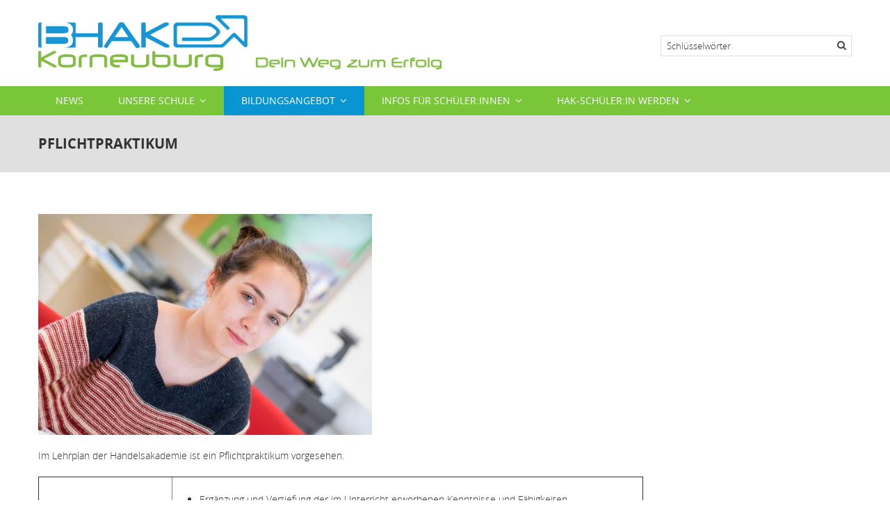

--- FILE ---
content_type: text/html; charset=UTF-8
request_url: https://www.hak-korneuburg.at/index.php/bildungsangebot/pflichtpraktikum
body_size: 7209
content:
<!DOCTYPE html>
<html lang="de" dir="ltr" prefix="content: http://purl.org/rss/1.0/modules/content/  dc: http://purl.org/dc/terms/  foaf: http://xmlns.com/foaf/0.1/  og: http://ogp.me/ns#  rdfs: http://www.w3.org/2000/01/rdf-schema#  schema: http://schema.org/  sioc: http://rdfs.org/sioc/ns#  sioct: http://rdfs.org/sioc/types#  skos: http://www.w3.org/2004/02/skos/core#  xsd: http://www.w3.org/2001/XMLSchema# ">
  <head>
    <meta charset="utf-8" />
<script>var _paq = _paq || [];(function(){var u=(("https:" == document.location.protocol) ? "https://mystats.at/hitstats/" : "http://mystats.at/hitstats/");_paq.push(["setSiteId", "12"]);_paq.push(["setTrackerUrl", u+"matomo.php"]);_paq.push(["setDoNotTrack", 1]);if (!window.matomo_search_results_active) {_paq.push(["trackPageView"]);}_paq.push(["setIgnoreClasses", ["no-tracking","colorbox"]]);_paq.push(["enableLinkTracking"]);var d=document,g=d.createElement("script"),s=d.getElementsByTagName("script")[0];g.type="text/javascript";g.defer=true;g.async=true;g.src=u+"matomo.js";s.parentNode.insertBefore(g,s);})();</script>
<meta name="Generator" content="Drupal 10 (https://www.drupal.org)" />
<meta name="MobileOptimized" content="width" />
<meta name="HandheldFriendly" content="true" />
<meta name="viewport" content="width=device-width, initial-scale=1.0" />
<link rel="icon" href="/sites/default/files/favicon.ico" type="image/vnd.microsoft.icon" />
<link rel="alternate" hreflang="de" href="https://www.hak-korneuburg.at/index.php/bildungsangebot/pflichtpraktikum" />
<link rel="canonical" href="https://www.hak-korneuburg.at/index.php/bildungsangebot/pflichtpraktikum" />
<link rel="shortlink" href="https://www.hak-korneuburg.at/index.php/node/131" />

    <title>Pflichtpraktikum | BHAK Korneuburg</title>
    <link rel="stylesheet" media="all" href="/themes/contrib/stable/css/system/components/align.module.css?t5puk5" />
<link rel="stylesheet" media="all" href="/themes/contrib/stable/css/system/components/fieldgroup.module.css?t5puk5" />
<link rel="stylesheet" media="all" href="/themes/contrib/stable/css/system/components/container-inline.module.css?t5puk5" />
<link rel="stylesheet" media="all" href="/themes/contrib/stable/css/system/components/clearfix.module.css?t5puk5" />
<link rel="stylesheet" media="all" href="/themes/contrib/stable/css/system/components/details.module.css?t5puk5" />
<link rel="stylesheet" media="all" href="/themes/contrib/stable/css/system/components/hidden.module.css?t5puk5" />
<link rel="stylesheet" media="all" href="/themes/contrib/stable/css/system/components/item-list.module.css?t5puk5" />
<link rel="stylesheet" media="all" href="/themes/contrib/stable/css/system/components/js.module.css?t5puk5" />
<link rel="stylesheet" media="all" href="/themes/contrib/stable/css/system/components/nowrap.module.css?t5puk5" />
<link rel="stylesheet" media="all" href="/themes/contrib/stable/css/system/components/position-container.module.css?t5puk5" />
<link rel="stylesheet" media="all" href="/themes/contrib/stable/css/system/components/reset-appearance.module.css?t5puk5" />
<link rel="stylesheet" media="all" href="/themes/contrib/stable/css/system/components/resize.module.css?t5puk5" />
<link rel="stylesheet" media="all" href="/themes/contrib/stable/css/system/components/system-status-counter.css?t5puk5" />
<link rel="stylesheet" media="all" href="/themes/contrib/stable/css/system/components/system-status-report-counters.css?t5puk5" />
<link rel="stylesheet" media="all" href="/themes/contrib/stable/css/system/components/system-status-report-general-info.css?t5puk5" />
<link rel="stylesheet" media="all" href="/themes/contrib/stable/css/system/components/tablesort.module.css?t5puk5" />
<link rel="stylesheet" media="all" href="/themes/contrib/stable/css/views/views.module.css?t5puk5" />
<link rel="stylesheet" media="all" href="/modules/contrib/colorbox/styles/default/colorbox_style.css?t5puk5" />
<link rel="stylesheet" media="all" href="/themes/contrib/stable/css/core/assets/vendor/normalize-css/normalize.css?t5puk5" />
<link rel="stylesheet" media="all" href="/themes/contrib/stable/css/core/normalize-fixes.css?t5puk5" />
<link rel="stylesheet" media="all" href="/themes/contrib/classy/css/components/action-links.css?t5puk5" />
<link rel="stylesheet" media="all" href="/themes/contrib/classy/css/components/breadcrumb.css?t5puk5" />
<link rel="stylesheet" media="all" href="/themes/contrib/classy/css/components/button.css?t5puk5" />
<link rel="stylesheet" media="all" href="/themes/contrib/classy/css/components/collapse-processed.css?t5puk5" />
<link rel="stylesheet" media="all" href="/themes/contrib/classy/css/components/container-inline.css?t5puk5" />
<link rel="stylesheet" media="all" href="/themes/contrib/classy/css/components/details.css?t5puk5" />
<link rel="stylesheet" media="all" href="/themes/contrib/classy/css/components/exposed-filters.css?t5puk5" />
<link rel="stylesheet" media="all" href="/themes/contrib/classy/css/components/field.css?t5puk5" />
<link rel="stylesheet" media="all" href="/themes/contrib/classy/css/components/form.css?t5puk5" />
<link rel="stylesheet" media="all" href="/themes/contrib/classy/css/components/icons.css?t5puk5" />
<link rel="stylesheet" media="all" href="/themes/contrib/classy/css/components/inline-form.css?t5puk5" />
<link rel="stylesheet" media="all" href="/themes/contrib/classy/css/components/item-list.css?t5puk5" />
<link rel="stylesheet" media="all" href="/themes/contrib/classy/css/components/link.css?t5puk5" />
<link rel="stylesheet" media="all" href="/themes/contrib/classy/css/components/links.css?t5puk5" />
<link rel="stylesheet" media="all" href="/themes/contrib/classy/css/components/menu.css?t5puk5" />
<link rel="stylesheet" media="all" href="/themes/contrib/classy/css/components/more-link.css?t5puk5" />
<link rel="stylesheet" media="all" href="/themes/contrib/classy/css/components/pager.css?t5puk5" />
<link rel="stylesheet" media="all" href="/themes/contrib/classy/css/components/tabledrag.css?t5puk5" />
<link rel="stylesheet" media="all" href="/themes/contrib/classy/css/components/tableselect.css?t5puk5" />
<link rel="stylesheet" media="all" href="/themes/contrib/classy/css/components/tablesort.css?t5puk5" />
<link rel="stylesheet" media="all" href="/themes/contrib/classy/css/components/tabs.css?t5puk5" />
<link rel="stylesheet" media="all" href="/themes/contrib/classy/css/components/textarea.css?t5puk5" />
<link rel="stylesheet" media="all" href="/themes/contrib/classy/css/components/ui-dialog.css?t5puk5" />
<link rel="stylesheet" media="all" href="/themes/contrib/classy/css/components/messages.css?t5puk5" />
<link rel="stylesheet" media="all" href="/themes/contrib/classy/css/components/node.css?t5puk5" />
<link rel="stylesheet" media="all" href="/themes/business/business/includes/bootstrap/css/bootstrap.css?t5puk5" />
<link rel="stylesheet" media="all" href="/themes/business/business/includes/bootstrap/css/bootstrap-theme.css?t5puk5" />
<link rel="stylesheet" media="all" href="/themes/business/business/includes/owl-carousel/owl.carousel.css?t5puk5" />
<link rel="stylesheet" media="all" href="/themes/business/business/css/style.css?t5puk5" />
<link rel="stylesheet" media="print" href="/themes/business/business/css/print.css?t5puk5" />

    
  </head>
  <body class="path-node page-node-type-article">
        <a href="#main-content" class="visually-hidden focusable skip-link">
      Direkt zum Inhalt
    </a>
    
      <div class="dialog-off-canvas-main-canvas" data-off-canvas-main-canvas>
    
  <div id="page">
    <span class="btn-close"></span>
    
    
    <header id="header" role="banner" aria-label="Kopfzeile der Website">
      <div class="container clearfix">

        

        
        <a href="#menu-toggle" class="navbar-toggle" id="menu-toggle">
              <span class="icon-bar"></span>
              <span class="icon-bar"></span>
              <span class="icon-bar"></span>
        </a>
        
          <div class="clearfix region region-header">
    <div class="search-block-form block block-search container-inline" data-drupal-selector="search-block-form" id="block-business-suchformular" role="search">
  
    
    <div class="content container-inline">
        <form action="/search/node" method="get" id="search-block-form" accept-charset="UTF-8">
  <div class="js-form-item form-item js-form-type-search form-type-search js-form-item-keys form-item-keys form-no-label">
      <label for="edit-keys" class="visually-hidden">Suche</label>
        <input title="Geben Sie die Begriffe ein, nach denen Sie suchen." data-drupal-selector="edit-keys" type="search" id="edit-keys" name="keys" value="" size="15" maxlength="128" class="form-search" />

        </div>
<div data-drupal-selector="edit-actions" class="form-actions js-form-wrapper form-wrapper" id="edit-actions"><input data-drupal-selector="edit-submit" type="submit" id="edit-submit" value="Suche" class="button js-form-submit form-submit" />
</div>

</form>

  
  </div>
</div>
<div id="block-sitebranding" class="site-branding block block-system block-system-branding-block">
  
    
        <a href="/" title="News" rel="home" class="site-branding__logo">
      <img src="/sites/default/files/homepage_logo_head.png" alt="News" />
    </a>
    </div>

  </div>


      </div>
    </header>
    <!-- /.section, /#header-->
          <section id="main-menu" >
        <div class="container">
            <div class="region region-primary-menu">
    <nav role="navigation" aria-labelledby="block-mainnavigation-menu" id="block-mainnavigation" class="block block-menu navigation menu--main">
            
  <h2 class="visually-hidden" id="block-mainnavigation-menu">Main navigation</h2>
  

        
              <ul class="menu">
                    <li class="menu-item">
        <a href="/" data-drupal-link-system-path="&lt;front&gt;">News</a>
              </li>
                <li class="menu-item menu-item--expanded">
        <a href="/unsere-schule/leitbild" data-drupal-link-system-path="node/83">Unsere Schule</a>
                                <ul class="menu">
                    <li class="menu-item">
        <a href="/unsere-schule/leitbild" data-drupal-link-system-path="node/83">Leitbild</a>
              </li>
                <li class="menu-item">
        <a href="/unsere-schule/schulprofil" data-drupal-link-system-path="node/59">Schulprofil</a>
              </li>
                <li class="menu-item">
        <a href="/unsere-schule/ausstattung" data-drupal-link-system-path="node/61">Ausstattung</a>
              </li>
                <li class="menu-item">
        <a href="/unsere-schule/team" data-drupal-link-system-path="node/67">Team</a>
              </li>
                <li class="menu-item">
        <a href="/unsere-schule/klassen" data-drupal-link-system-path="node/268">Klassen</a>
              </li>
                <li class="menu-item">
        <a href="/unsere-schule/sga" title="Schulgemeinschaftsausschuss" data-drupal-link-system-path="node/479">SGA</a>
              </li>
                <li class="menu-item">
        <a href="/unsere-schule/kooperationen" data-drupal-link-system-path="node/66">Kooperationen</a>
              </li>
                <li class="menu-item">
        <a href="/Unsere-Schule/Hausordnung" data-drupal-link-system-path="node/84">Hausordnung</a>
              </li>
                <li class="menu-item">
        <a href="/unsere-schule/termine" data-drupal-link-system-path="unsere-schule/termine">Termine</a>
              </li>
                <li class="menu-item">
        <a href="/unsere-schule/sga/elternverein" data-drupal-link-system-path="node/481">Elternverein</a>
              </li>
                <li class="menu-item menu-item--collapsed">
        <a href="/unsere-schule/absolventenverein" title="Informationen über den Absolventenverein" data-drupal-link-system-path="node/539">Absolventenverein</a>
              </li>
        </ul>
  
              </li>
                <li class="menu-item menu-item--expanded menu-item--active-trail">
        <a href="/bildungsangebot" data-drupal-link-system-path="bildungsangebot">Bildungsangebot</a>
                                <ul class="menu">
                    <li class="menu-item">
        <a href="/bildungsangebot/HAK-original" data-drupal-link-system-path="node/178">HAK original</a>
              </li>
                <li class="menu-item">
        <a href="/bildungsangebot/HAK-digital" data-drupal-link-system-path="node/81">HAK digital</a>
              </li>
                <li class="menu-item">
        <a href="/bildungsangebot/HAK-international" data-drupal-link-system-path="node/177">HAK international</a>
              </li>
                <li class="menu-item menu-item--collapsed">
        <a href="/Bildungsangebot/Top_League" title="Förderung besonderer Leistungen" data-drupal-link-system-path="node/310">TOP League</a>
              </li>
                <li class="menu-item menu-item--active-trail">
        <a href="/bildungsangebot/pflichtpraktikum" data-drupal-link-system-path="node/131" class="is-active" aria-current="page">Pflichtpraktikum</a>
              </li>
                <li class="menu-item menu-item--collapsed">
        <a href="/bildungsangebot/Entrepreneuship-Education" title="Entrepreneurship Education" data-drupal-link-system-path="node/1474">Entrepreneurship Education</a>
              </li>
                <li class="menu-item menu-item--collapsed">
        <a href="/bildungsangebot/innovativer-unterricht" data-drupal-link-system-path="node/133">Innovativer Unterricht</a>
              </li>
                <li class="menu-item menu-item--collapsed">
        <a href="/bildungsangebot/erweitertes-bildungsangebot/events" data-drupal-link-system-path="node/151">Events</a>
              </li>
                <li class="menu-item menu-item--collapsed">
        <a href="/bildungsangebot/erweitertes-bildungsangebot/zertifikate" data-drupal-link-system-path="node/97">Erweitertes Bildungsangebot</a>
              </li>
                <li class="menu-item menu-item--collapsed">
        <a href="/bildungsangebot/reife-und-diplompruefung" data-drupal-link-system-path="node/179">Reife- und Diplomprüfung</a>
              </li>
        </ul>
  
              </li>
                <li class="menu-item menu-item--expanded">
        <a href="/services" data-drupal-link-system-path="node/88">Infos für Schüler:innen</a>
                                <ul class="menu">
                    <li class="menu-item menu-item--collapsed">
        <a href="/Service/Beratung" data-drupal-link-system-path="node/90">Beratung</a>
              </li>
                <li class="menu-item">
        <a href="/services/sprechstunden" data-drupal-link-system-path="node/91">Sprechstunden</a>
              </li>
                <li class="menu-item">
        <a href="/services/jobboerse" data-drupal-link-system-path="node/92">Jobbörse</a>
              </li>
        </ul>
  
              </li>
                <li class="menu-item menu-item--expanded">
        <a href="/schueler-werden" data-drupal-link-system-path="node/1266">HAK-Schüler:in werden</a>
                                <ul class="menu">
                    <li class="menu-item menu-item--collapsed">
        <a href="/schueler-werden/schulanmeldung" data-drupal-link-system-path="node/89">Schulanmeldung</a>
              </li>
                <li class="menu-item">
        <a href="/services/schulvideo" data-drupal-link-system-path="node/1273">Schulvideo</a>
              </li>
                <li class="menu-item">
        <a href="https://www.hak-korneuburg.at/news/tag%20der%20offenen%20t%C3%BCr_2024">Tag der offenen Tür</a>
              </li>
                <li class="menu-item">
        <a href="/schueler-werden/schnuppern" data-drupal-link-system-path="node/1268">Schnuppertage</a>
              </li>
                <li class="menu-item">
        <a href="/services/informationsbrosch%C3%BCre" data-drupal-link-system-path="node/1288">Informationsbroschüre</a>
              </li>
        </ul>
  
              </li>
        </ul>
  


  </nav>

  </div>

        </div>
      </section>
    	
	      <section id="page-title" >
		<div class="container">
			  <div class="region region-page-title">
    <div id="block-business-page-title" class="block block-core block-page-title-block">
  
    
      <div class="content">
      
  <h1 class="title page-title"><span property="schema:name" class="field field--name-title field--type-string field--label-hidden">Pflichtpraktikum</span>
</h1>


    </div>
  </div>

  </div>

		</div>
      </section>
    
    
    
    
    
    
    
	
    <section id="main">
      <div class="container">
        <div class="row">
        <div id="content" role="main" class="col-lg-9 col-md-9 col-sm-12 col-xs-12">
            <a id="main-content" tabindex="-1"></a>

                        
                          <div class="region region-content">
    <div data-drupal-messages-fallback class="hidden"></div><div id="block-mainpagecontent" class="block block-system block-system-main-block">
  
    
      <div class="content">
      
<article data-history-node-id="131" about="/index.php/bildungsangebot/pflichtpraktikum" typeof="schema:Article" class="node node--type-article node--view-mode-full clearfix">
  <header>
    
          <span property="schema:name" content="Pflichtpraktikum" class="rdf-meta hidden"></span>

      </header>
  <div class="node__content clearfix">
    
            <div class="field field--name-field-image field--type-image field--label-hidden field__item">  <img property="schema:image" loading="lazy" src="/sites/default/files/styles/large/public/2016-07/HAK-Korneuburg-100.jpg?itok=8RkzabIl" width="480" height="318" alt="Engagement" typeof="foaf:Image" class="image-style-large" />


</div>
      
            <div property="schema:text" class="clearfix text-formatted field field--name-body field--type-text-with-summary field--label-hidden field__item"><p>Im Lehrplan der Handelsakademie ist ein Pflichtpraktikum vorgesehen.</p>

<table border="1" cellpadding="0" cellspacing="0" height="733" width="603">
	<tbody>
		<tr>
			<td style="width:132px;">
			<p><strong>Wozu?</strong></p>
			</td>
			<td style="width:465px;">
			<ul>
				<li>Ergänzung und Vertiefung der im Unterricht erworbenen Kenntnisse und Fähigkeiten</li>
				<li>Kennenlernen betrieblich-organisatorischer Zusammenhänge</li>
				<li>Einblick in die Arbeitswelt und erste Kontakte zur Arbeitswelt</li>
				<li>Erleichterung des Einstiegs in den Beruf</li>
			</ul>
			</td>
		</tr>
		<tr>
			<td style="width:132px;height:20px;">
			<p><strong>Wie lange?</strong></p>
			</td>
			<td style="width:465px;height:20px;">
			<ul>
				<li>300 Arbeitsstunden à 60 Minuten</li>
				<li>Aufteilung in Blöcke möglich</li>
			</ul>
			</td>
		</tr>
		<tr>
			<td style="width:132px;height:60px;">
			<p><strong>Wann?</strong></p>
			</td>
			<td style="width:465px;height:60px;">
			<ul>
				<li>bis spätestens vor Antritt zur Reife- und Diplomprüfung</li>
				<li>außerhalb der Unterrichtszeit</li>
				<li>in den Ferien oder in der Schulzeit (z.B Nebenbeschäftigung am Wochenende)</li>
			</ul>
			</td>
		</tr>
		<tr>
			<td style="width:132px;">
			<p><strong>Wo?</strong></p>
			</td>
			<td style="width:465px;">
			<ul>
				<li>Unternehmen</li>
				<li>Organisationen und Ämter (z.B. Gemeinde)</li>
				<li>im In- oder Ausland</li>
			</ul>
			</td>
		</tr>
		<tr>
			<td style="width:132px;">
			<p><strong>Was?</strong></p>
			</td>
			<td style="width:465px;">
			<ul>
				<li>Facheinschlägige Tätigkeit<br>
				(im Zweifelsfall: Entscheidung durch die Schule)</li>
			</ul>
			</td>
		</tr>
		<tr>
			<td style="width:132px;">
			<p><strong>Nachweis</strong></p>
			</td>
			<td style="width:465px;">
			<ul>
				<li>Arbeitsbestätigung</li>
				<li>Portfolio = Dokumentation durch Schüler</li>
			</ul>
			</td>
		</tr>
		<tr>
			<td style="width:132px;">
			<p><strong>Finden der<br>
			Praxisplätze</strong></p>
			</td>
			<td style="width:465px;">
			<ul>
				<li>Grundsätzlich in der Eigenverantwortung der SchülerInnen und Eltern</li>
				<li>Unterstützung durch die Schule</li>
			</ul>
			</td>
		</tr>
		<tr>
			<td style="width:132px;">
			<p><strong>Information der Schüler</strong></p>
			</td>
			<td style="width:465px;">
			<ul>
				<li>Im Gegenstand „Business Behaviour“</li>
			</ul>
			</td>
		</tr>
	</tbody>
</table>

<p>Detaillierte Informationen finden Sie <a href="/sites/default/files/pdf/praktikum_schuelerinneninformationen_20150218_0.pdf" target="_blank">hier</a>.</p>
</div>
      
  <div class="field field--name-field-bildergallerie field--type-image field--label-visually_hidden">
    <div class="field__label visually-hidden">Bildergallerie</div>
          <div class="field__items">
              <div class="field__item">
<a href="https://www.hak-korneuburg.at/sites/default/files/2016-07/HAK-Korneuburg-090.jpg" aria-label="{&quot;alt&quot;:&quot;Enthusiasmus&quot;}" role="button"  title="Enthusiasmus" data-colorbox-gallery="gallery-article-131-DmtNJx7WYYY" class="colorbox" aria-controls="colorbox-L58wh9wjITI" data-cbox-img-attrs="{&quot;alt&quot;:&quot;Enthusiasmus&quot;}"><img id="colorbox-L58wh9wjITI" src="/sites/default/files/2016-07/HAK-Korneuburg-090.jpg" width="1200" height="795" alt="Enthusiasmus" loading="lazy" typeof="foaf:Image" />
</a>
</div>
              </div>
      </div>
<div class="field field--name-field-tags field--type-entity-reference field--label-inline clearfix">
      <h3 class="field__label inline">Tags</h3>
    <ul class='links field__items'>
          <li><a href="/index.php/taxonomy/term/89" property="schema:about" hreflang="de">Pflichtpraktikum</a></li>
          <li><a href="/index.php/taxonomy/term/69" property="schema:about" hreflang="de">Praxis</a></li>
          <li><a href="/index.php/taxonomy/term/90" property="schema:about" hreflang="de">Reife- und Diplomprüfung</a></li>
      </ul>
</div>

  </div>
</article>

    </div>
  </div>

  </div>

        </div>
        <!-- /.section, /#content -->
        
                  <aside id="sidebar-first" class="column sidebar col-lg-3 col-md-3 col-sm-12 col-xs-12">
              
          </aside><!-- /.section, /#sidebar-first -->
                </div>
      </div>
    </section>
    <!-- /#main, /#main-wrapper -->

    
    
        <section id="panel-third">
      <div class="container">
          <div class="region region-panel-third">
    <nav role="navigation" aria-labelledby="block-hauptmenu-menu" id="block-hauptmenu" class="block block-menu navigation menu--main">
            
  <h2 class="visually-hidden" id="block-hauptmenu-menu">Hauptmenü</h2>
  

        
              <ul class="menu">
                    <li class="menu-item">
        <a href="/" data-drupal-link-system-path="&lt;front&gt;">News</a>
              </li>
                <li class="menu-item menu-item--expanded">
        <a href="/unsere-schule/leitbild" data-drupal-link-system-path="node/83">Unsere Schule</a>
                                <ul class="menu">
                    <li class="menu-item">
        <a href="/unsere-schule/leitbild" data-drupal-link-system-path="node/83">Leitbild</a>
              </li>
                <li class="menu-item">
        <a href="/unsere-schule/schulprofil" data-drupal-link-system-path="node/59">Schulprofil</a>
              </li>
                <li class="menu-item">
        <a href="/unsere-schule/ausstattung" data-drupal-link-system-path="node/61">Ausstattung</a>
              </li>
                <li class="menu-item">
        <a href="/unsere-schule/team" data-drupal-link-system-path="node/67">Team</a>
              </li>
                <li class="menu-item">
        <a href="/unsere-schule/klassen" data-drupal-link-system-path="node/268">Klassen</a>
              </li>
                <li class="menu-item">
        <a href="/unsere-schule/sga" title="Schulgemeinschaftsausschuss" data-drupal-link-system-path="node/479">SGA</a>
              </li>
                <li class="menu-item">
        <a href="/unsere-schule/kooperationen" data-drupal-link-system-path="node/66">Kooperationen</a>
              </li>
                <li class="menu-item">
        <a href="/Unsere-Schule/Hausordnung" data-drupal-link-system-path="node/84">Hausordnung</a>
              </li>
                <li class="menu-item">
        <a href="/unsere-schule/termine" data-drupal-link-system-path="unsere-schule/termine">Termine</a>
              </li>
                <li class="menu-item">
        <a href="/unsere-schule/sga/elternverein" data-drupal-link-system-path="node/481">Elternverein</a>
              </li>
                <li class="menu-item menu-item--collapsed">
        <a href="/unsere-schule/absolventenverein" title="Informationen über den Absolventenverein" data-drupal-link-system-path="node/539">Absolventenverein</a>
              </li>
        </ul>
  
              </li>
                <li class="menu-item menu-item--expanded menu-item--active-trail">
        <a href="/bildungsangebot" data-drupal-link-system-path="bildungsangebot">Bildungsangebot</a>
                                <ul class="menu">
                    <li class="menu-item">
        <a href="/bildungsangebot/HAK-original" data-drupal-link-system-path="node/178">HAK original</a>
              </li>
                <li class="menu-item">
        <a href="/bildungsangebot/HAK-digital" data-drupal-link-system-path="node/81">HAK digital</a>
              </li>
                <li class="menu-item">
        <a href="/bildungsangebot/HAK-international" data-drupal-link-system-path="node/177">HAK international</a>
              </li>
                <li class="menu-item menu-item--collapsed">
        <a href="/Bildungsangebot/Top_League" title="Förderung besonderer Leistungen" data-drupal-link-system-path="node/310">TOP League</a>
              </li>
                <li class="menu-item menu-item--active-trail">
        <a href="/bildungsangebot/pflichtpraktikum" data-drupal-link-system-path="node/131" class="is-active" aria-current="page">Pflichtpraktikum</a>
              </li>
                <li class="menu-item menu-item--collapsed">
        <a href="/bildungsangebot/Entrepreneuship-Education" title="Entrepreneurship Education" data-drupal-link-system-path="node/1474">Entrepreneurship Education</a>
              </li>
                <li class="menu-item menu-item--collapsed">
        <a href="/bildungsangebot/innovativer-unterricht" data-drupal-link-system-path="node/133">Innovativer Unterricht</a>
              </li>
                <li class="menu-item menu-item--collapsed">
        <a href="/bildungsangebot/erweitertes-bildungsangebot/events" data-drupal-link-system-path="node/151">Events</a>
              </li>
                <li class="menu-item menu-item--collapsed">
        <a href="/bildungsangebot/erweitertes-bildungsangebot/zertifikate" data-drupal-link-system-path="node/97">Erweitertes Bildungsangebot</a>
              </li>
                <li class="menu-item menu-item--collapsed">
        <a href="/bildungsangebot/reife-und-diplompruefung" data-drupal-link-system-path="node/179">Reife- und Diplomprüfung</a>
              </li>
        </ul>
  
              </li>
                <li class="menu-item menu-item--expanded">
        <a href="/services" data-drupal-link-system-path="node/88">Infos für Schüler:innen</a>
                                <ul class="menu">
                    <li class="menu-item menu-item--collapsed">
        <a href="/Service/Beratung" data-drupal-link-system-path="node/90">Beratung</a>
              </li>
                <li class="menu-item">
        <a href="/services/sprechstunden" data-drupal-link-system-path="node/91">Sprechstunden</a>
              </li>
                <li class="menu-item">
        <a href="/services/jobboerse" data-drupal-link-system-path="node/92">Jobbörse</a>
              </li>
        </ul>
  
              </li>
                <li class="menu-item menu-item--expanded">
        <a href="/schueler-werden" data-drupal-link-system-path="node/1266">HAK-Schüler:in werden</a>
                                <ul class="menu">
                    <li class="menu-item menu-item--collapsed">
        <a href="/schueler-werden/schulanmeldung" data-drupal-link-system-path="node/89">Schulanmeldung</a>
              </li>
                <li class="menu-item">
        <a href="/services/schulvideo" data-drupal-link-system-path="node/1273">Schulvideo</a>
              </li>
                <li class="menu-item">
        <a href="https://www.hak-korneuburg.at/news/tag%20der%20offenen%20t%C3%BCr_2024">Tag der offenen Tür</a>
              </li>
                <li class="menu-item">
        <a href="/schueler-werden/schnuppern" data-drupal-link-system-path="node/1268">Schnuppertage</a>
              </li>
                <li class="menu-item">
        <a href="/services/informationsbrosch%C3%BCre" data-drupal-link-system-path="node/1288">Informationsbroschüre</a>
              </li>
        </ul>
  
              </li>
        </ul>
  


  </nav>

  </div>

      </div>
    </section>
    
    
          <section id="footer-columns">
        <div class="container">
          <div class="row">
            <div class="col-md-3">
                <div class="region region-footer-firstcolumn">
    <div class="views-element-container block block-views block-views-blockspon-block-1" id="block-views-block-spon-block-1">
  
    
      <div class="content">
      <div><div class="view view-spon view-id-spon view-display-id-block_1 js-view-dom-id-584949e67d0a6c196f6223ccfebe39f4468645cd791398b99eb45b53bbc8db9b">
  
    
      
      <div class="view-content">
          <div class="views-view-grid horizontal cols-2 clearfix">
            <div class="views-row clearfix row-1">
                  <div class="grid views-col col-1"><div class="views-field views-field-field-logo"><div class="field-content">  <a href="/node/129" hreflang="de"><img loading="lazy" src="/sites/default/files/styles/medium/public/Sponsoren/sparkasse-korneuburg.jpg?itok=unqpA7Dz" width="220" height="220" alt="Sparkasse Korneuburg" typeof="foaf:Image" class="image-style-medium" />

</a>
</div></div></div>
                  <div class="grid views-col col-2"><div class="views-field views-field-field-logo"><div class="field-content">  <a href="/node/128" hreflang="de"><img loading="lazy" src="/sites/default/files/styles/medium/public/2016-05/klassenkooperation-raiffeisen-logo_2.jpg?itok=Wx9pbYL_" width="220" height="220" alt="Raiffeisenbank Korneuburg" typeof="foaf:Image" class="image-style-medium" />

</a>
</div></div></div>
              </div>
      </div>

    </div>
  
          </div>
</div>

    </div>
  </div>

  </div>

            </div>
            <div class="col-md-3">
                <div class="region region-footer-secondcolumn">
    <div class="views-element-container block block-views block-views-blocksponsoren-footer-nr-3-4-block-1" id="block-views-block-sponsoren-footer-nr-3-4-block-1">
  
    
      <div class="content">
      <div><div class="view view-sponsoren-footer-nr-3-4 view-id-sponsoren_footer_nr_3_4 view-display-id-block_1 js-view-dom-id-fddeaaa188ca9cd9fde3692d7a08ee69a6e1217a4600efe594ea2ebd11ae4fb8">
  
    
      
      <div class="view-content">
          <div class="views-view-grid horizontal cols-2 clearfix">
            <div class="views-row clearfix row-1">
                  <div class="grid views-col col-1"><div class="views-field views-field-field-logo"><div class="field-content">  <a href="/node/1085" hreflang="de"><img loading="lazy" src="/sites/default/files/styles/medium/public/Sponsoren/oesterreichische-sporthilfe.jpg?itok=nMSJodok" width="220" height="220" alt="Österreichische Schulsporthilfe" typeof="foaf:Image" class="image-style-medium" />

</a>
</div></div></div>
                  <div class="grid views-col col-2"><div class="views-field views-field-field-logo"><div class="field-content">  <a href="/node/2025" hreflang="de"><img loading="lazy" src="/sites/default/files/styles/medium/public/2025-06/defib.png?itok=vEG0uKHy" width="220" height="220" alt="defi_logo" typeof="foaf:Image" class="image-style-medium" />

</a>
</div></div></div>
              </div>
      </div>

    </div>
  
          </div>
</div>

    </div>
  </div>

  </div>

            </div>
            <div class="col-md-3">
                <div class="region region-footer-thirdcolumn">
    <div id="block-fairtrade" class="block block-block-content block-block-content30d9a905-b431-4ef5-b0cb-2a88a4c8670e">
  
    
      <div class="content">
      
            <div class="clearfix text-formatted field field--name-body field--type-text-with-summary field--label-hidden field__item"><div class="views-view-grid horizontal cols-2 clearfix">
<div class="views-row clearfix row-2">
<div class="grid views-col col-2">
<div class="views-field views-field-field-logo-sponsor">
<div class="field-content">&nbsp;</div>
</div>
</div>
</div>
</div>
</div>
      
    </div>
  </div>

  </div>

            </div>
            <div class="col-md-3">
                <div class="region region-footer-fourthcolumn">
    <div id="block-contact" class="block block-block-content block-block-content86ca0013-a0ce-4e44-86b1-e902598d9c9e">
  
    
      <div class="content">
      
            <div class="clearfix text-formatted field field--name-body field--type-text-with-summary field--label-hidden field__item"><div class="contact-info"><address><p><strong>Bundeshandelsakademie Korneuburg&nbsp;</strong><br>Bankmannring 1<br>2100 Korneuburg<br><strong>Telefon:</strong> <a href="tel:+432262721500">02262 721 50- 0</a><br><strong>E-Mail</strong>: hak.korneuburg[at]noeschule.at</p></address><address><a href="/sites/default/files/videos/Werbespot_HAK_NOE_kurz_web.mp4"><img src="/sites/default/files/pictures/logo-hak-noe.jpg" data-entity-uuid="92db2938-9c49-47aa-a1cd-6e5fb6649f90" data-entity-type="file" alt width="100%" height="100%" loading="lazy"></a></address><address><p><a href="/user/login" target="_blank" title="Login für berechtigte User">Login</a></p></address></div></div>
      
    </div>
  </div>

  </div>

            </div>
          </div>
        </div>

      </section><!-- /#footer-columns -->
    

    


          <footer id="footer" role="contentinfo" class="clearfix">
        <div class="container">
            <div class="region region-footer">
    <div id="block-copyright" class="block block-block-content block-block-content9a7bcc83-2721-4648-8cb2-9c0d103ba6d3">
  
    
      <div class="content">
      
            <div class="clearfix text-formatted field field--name-body field--type-text-with-summary field--label-hidden field__item"><p>© 2025 BHAK-Korneuburg</p></div>
      
    </div>
  </div>
<nav role="navigation" aria-labelledby="block-footer-menu" id="block-footer" class="block block-menu navigation menu--footer">
            
  <h2 class="visually-hidden" id="block-footer-menu">Fußbereich</h2>
  

        
              <ul class="menu">
                    <li class="menu-item">
        <a href="/kontakt" data-drupal-link-system-path="node/94">Kontakt</a>
              </li>
                <li class="menu-item">
        <a href="/impressum" data-drupal-link-system-path="node/95">Impressum</a>
              </li>
                <li class="menu-item">
        <a href="/datenschutz" data-drupal-link-system-path="node/96">Datenschutz</a>
              </li>
        </ul>
  


  </nav>

  </div>

        </div>
      </footer> <!-- /#footer -->
    
    <!-- /.section, /#footer-wrapper -->

  </div>


  </div>

    
    <script type="application/json" data-drupal-selector="drupal-settings-json">{"path":{"baseUrl":"\/index.php\/","pathPrefix":"","currentPath":"node\/131","currentPathIsAdmin":false,"isFront":false,"currentLanguage":"de"},"pluralDelimiter":"\u0003","suppressDeprecationErrors":true,"matomo":{"disableCookies":false,"trackMailto":true,"trackColorbox":true},"colorbox":{"opacity":"0.85","current":"{current} von {total}","previous":"\u00ab Zur\u00fcck","next":"Weiter \u00bb","close":"Schlie\u00dfen","maxWidth":"98%","maxHeight":"98%","fixed":true,"mobiledetect":true,"mobiledevicewidth":"480px"},"ajaxTrustedUrl":{"\/search\/node":true},"user":{"uid":0,"permissionsHash":"e5bcf9b30a92c2dea3d96153076266a99d3f1200de3d1a750969d7b15e4dcca0"}}</script>
<script src="/modules/contrib/jquery_once/lib/jquery_3.7.1_jquery.min.js?v=3.7.1"></script>
<script src="/modules/contrib/jquery_once/lib/jquery-once-2.2.3/jquery.once.min.js?v=2.2.3"></script>
<script src="/core/assets/vendor/once/once.min.js?v=1.0.1"></script>
<script src="/sites/default/files/languages/de_2ulVP-L6HmNK_hEGsPrY2hz2fIUJbwBZykUjaE0HJtk.js?t5puk5"></script>
<script src="/core/misc/drupalSettingsLoader.js?v=10.5.3"></script>
<script src="/core/misc/drupal.js?v=10.5.3"></script>
<script src="/core/misc/drupal.init.js?v=10.5.3"></script>
<script src="/themes/business/business/includes/jssor/js/jssor.core.js?v=10.5.3"></script>
<script src="/themes/business/business/includes/jssor/js/jssor.utils.js?v=10.5.3"></script>
<script src="/themes/business/business/includes/jssor/js/jssor.slider.js?v=10.5.3"></script>
<script src="/themes/business/business/includes/bootstrap/js/bootstrap.js?v=10.5.3"></script>
<script src="/themes/business/business/includes/flexslider/jquery.flexslider.js?v=10.5.3"></script>
<script src="/themes/business/business/includes/owl-carousel/owl.carousel.js?v=10.5.3"></script>
<script src="/themes/business/business/includes/jquery.colorbox-min.js?v=10.5.3"></script>
<script src="/themes/business/business/includes/respond/html5shiv.min.js?v=10.5.3"></script>
<script src="/themes/business/business/includes/respond/respond.min.js?v=10.5.3"></script>
<script src="/themes/business/business/js/jquery.smooth-scroll.js?v=10.5.3"></script>
<script src="/themes/business/business/js/carousel.js?v=10.5.3"></script>
<script src="/themes/business/business/js/slideshow.js?v=10.5.3"></script>
<script src="/themes/business/business/js/flexslider.js?v=10.5.3"></script>
<script src="/themes/business/business/js/mobile_menu.js?v=10.5.3"></script>
<script src="/themes/business/business/js/business.js?v=10.5.3"></script>
<script src="/themes/business/business/js/fix_script.js?v=10.5.3"></script>
<script src="/libraries/colorbox/jquery.colorbox-min.js?v=10.5.3"></script>
<script src="/modules/contrib/colorbox/js/colorbox.js?v=10.5.3"></script>
<script src="/modules/contrib/colorbox/styles/default/colorbox_style.js?v=10.5.3"></script>
<script src="/libraries/dompurify/dist/purify.min.js?v=10.5.3"></script>
<script src="/modules/contrib/matomo/js/matomo.js?v=10.5.3"></script>

  </body>
</html>


--- FILE ---
content_type: text/css
request_url: https://www.hak-korneuburg.at/themes/business/business/css/style.css?t5puk5
body_size: 18915
content:
@import url(../includes/fonts/font-awesome/css/font-awesome.css);
@import url(../includes/fonts/opensans/stylesheet.css);
@import url(../includes/fonts/neuropol/stylesheet.css);
/*------------------------------------------------------------------
CSS
-------------------------------------------------------------------*/
/* COLORS */
/* Translate */
/* BUTTON */
/* line 71, ../sass/config/_mixins.scss */
.grey_button, .node ul.links a,
.node .comment .links a, #comments .comment .links a {
  background: #ddd;
  color: #000;
  display: inline-block;
  padding: 5px 10px;
}
/* line 76, ../sass/config/_mixins.scss */
.grey_button:hover, .node ul.links a:hover,
.node .comment .links a:hover, #comments .comment .links a:hover, .grey_button:focus, .node ul.links a:focus,
.node .comment .links a:focus, #comments .comment .links a:focus {
  color: #fff;
  background-color: #e09b0f;
}

/* line 82, ../sass/config/_mixins.scss */
.blue_button, #comments .form-actions .form-submit, .contact-form .form-actions .form-submit,
.contact-message-form .form-actions .form-submit, .form-submit {
  margin: 0 10px 10px 0;
  border: none;
  padding: 10px 25px;
  color: #fff;
  font-weight: bold;
  background: #0d436f;
  cursor: pointer;
}
/* line 90, ../sass/config/_mixins.scss */
.blue_button:hover, #comments .form-actions .form-submit:hover, .contact-form .form-actions .form-submit:hover,
.contact-message-form .form-actions .form-submit:hover, .blue_button:focus, #comments .form-actions .form-submit:focus, .contact-form .form-actions .form-submit:focus,
.contact-message-form .form-actions .form-submit:focus, .form-submit:hover, .form-submit:focus {
  background-color: #e09b0f;
}

/* line 95, ../sass/config/_mixins.scss */
.font_awesome, .btn-btt:before, .ui-accordion .ui-icon:before, .galleryformatter .prev-slide:before, .galleryformatter .next-slide:before, .galleryformatter .view-full:before, .galleryformatter .gallery-thumbs .arrow:before {
  display: inline-block;
  font-family: "FontAwesome";
  font-style: normal;
  font-weight: normal;
  line-height: 1;
}

/* line 1, ../sass/base/_base.scss */
.views-view-grid .views-col {
  float: left;
}

/* line 4, ../sass/base/_base.scss */
.views-view-grid.cols-1 .views-col {
  width: 100%;
}

/* line 7, ../sass/base/_base.scss */
.views-view-grid.cols-2 .views-col {
  width: 49%;
  margin-right: 1%;
}

/* line 10, ../sass/base/_base.scss */
.views-view-grid.cols-3 .views-col {
  width: 33.33333333%;
}

/* line 13, ../sass/base/_base.scss */
.views-view-grid.cols-4 .views-col {
  width: 25%;
}

/* line 16, ../sass/base/_base.scss */
.views-view-grid.cols-5 .views-col {
  width: 20%;
}

/* line 21, ../sass/base/_base.scss */
.views-row .grid {
  float: left;
}

/* line 26, ../sass/base/_base.scss */
.field {
  margin-bottom: 20px;
}
/* line 29, ../sass/base/_base.scss */
.field p:last-child {
  margin-bottom: 0;
}

.node--type-artikel-mit-bildwand .field--type-image .field__item{
    width: auto;
    display: inline-block;
    padding-bottom:3px;
}

/* maintenance page */
/* line 36, ../sass/base/_base.scss */
.maintenance-page {
  background: #e6e6e6;
}

/* line 39, ../sass/base/_base.scss */
.maintenance-page #page {
  max-width: 960px;
  margin: 0 auto;
  padding: 60px 0 0 0;
  text-align: center;
}

/* line 45, ../sass/base/_base.scss */
.maintenance-page #header {
  overflow: hidden;
}

/* line 48, ../sass/base/_base.scss */
.maintenance-page #logo {
  float: none;
  margin: 0 0 10px;
  width: 100% !important;
}

/* line 53, ../sass/base/_base.scss */
.maintenance-page #name-and-slogan {
  float: none;
}

/* line 56, ../sass/base/_base.scss */
.maintenance-page #container {
  padding: 40px 0 0 0;
}

/* skin menu */
/* line 62, ../sass/base/_base.scss */
.change-skin-menu-wrapper {
  position: fixed;
  left: -188px;
  top: 150px;
  z-index: 500;
  background-color: #fafafa;
  box-shadow: 1px 1px 2px -1px #888888;
  -webkit-box-shadow: 1px 1px 2px -1px #888888;
  border-radius: 0 0 3px 0;
  -webkit-border-radius: 0 0 3px 0;
  transition: all 0.5s ease-in-out;
  -webkit-transition: all 0.5s ease-in-out;
  /* tag a */
  /* color */
  /*background*/
  /*layout*/
}
/* line 74, ../sass/base/_base.scss */
.change-skin-menu-wrapper .container {
  width: 185px;
  padding: 10px;
}
/* line 79, ../sass/base/_base.scss */
.change-skin-menu-wrapper .background,
.change-skin-menu-wrapper .skin-color {
  overflow: hidden;
}
/* line 82, ../sass/base/_base.scss */
.change-skin-menu-wrapper .skin-color {
  margin-bottom: 15px;
}
/* line 87, ../sass/base/_base.scss */
.change-skin-menu-wrapper .change-skin {
  text-align: center;
  border-radius: 0 5px 5px 0;
  position: absolute;
  top: 0;
  left: 100%;
  background-color: #fafafa;
  padding: 11px;
  width: 40px;
  height: 40px;
  box-shadow: 1px 1px 2px -2px #888888;
  -webkit-box-shadow: 1px 1px 2px -2px #888888;
  color: #666;
  transition: all 0.3s ease-in-out;
  -webkit-transition: all 0.3s ease-in-out;
}
/* line 102, ../sass/base/_base.scss */
.change-skin-menu-wrapper .change-skin:hover, .change-skin-menu-wrapper .change-skin:focus {
  color: #333;
}
/* line 105, ../sass/base/_base.scss */
.change-skin-menu-wrapper .change-skin i {
  font-size: 18px;
}
/* line 109, ../sass/base/_base.scss */
.change-skin-menu-wrapper strong {
  margin-bottom: 10px;
  display: block;
  font-weight: 600;
}
/* line 115, ../sass/base/_base.scss */
.change-skin-menu-wrapper ul {
  padding-left: 0;
  margin-bottom: 0;
}
/* line 119, ../sass/base/_base.scss */
.change-skin-menu-wrapper li {
  list-style: none;
  display: inline-block;
  float: left;
  margin-right: 3px;
  margin-bottom: 3px;
}
/* line 130, ../sass/base/_base.scss */
.change-skin-menu-wrapper .change-skin-button,
.change-skin-menu-wrapper .change-background-button {
  display: inline-block;
  text-indent: -999em;
  width: 30px;
  height: 30px;
  opacity: 0.7;
}
/* line 136, ../sass/base/_base.scss */
.change-skin-menu-wrapper .change-skin-button:hover, .change-skin-menu-wrapper .change-skin-button:focus,
.change-skin-menu-wrapper .change-background-button:hover,
.change-skin-menu-wrapper .change-background-button:focus {
  opacity: 1;
}
/* line 142, ../sass/base/_base.scss */
.change-skin-menu-wrapper .change-background-button {
  border: 1px solid #cdcdcd;
}
/* line 144, ../sass/base/_base.scss */
.change-skin-menu-wrapper .change-background-button:hover, .change-skin-menu-wrapper .change-background-button:focus {
  border-color: #7b7b7b;
}
/* line 150, ../sass/base/_base.scss */
.change-skin-menu-wrapper .layout {
  margin-bottom: 15px;
}
/* line 153, ../sass/base/_base.scss */
.change-skin-menu-wrapper .change-layout-button {
  border-radius: 0;
  -webkit-border-radius: 0;
  padding: 4px 18px;
  background-color: #fff;
  background-image: none;
}
/* line 162, ../sass/base/_base.scss */
.change-skin-menu-wrapper .change-layout-button:first-child {
  border-right: none;
}
/* line 166, ../sass/base/_base.scss */
.change-skin-menu-wrapper .change-layout-button.active {
  background-color: #428bca;
  color: #fff;
  border-color: #428bca;
}

/* line 173, ../sass/base/_base.scss */
.fly-out {
  left: 0;
}

/* color */
/* line 179, ../sass/base/_base.scss */
.change-skin-menu-wrapper .color-default {
  background: #0C426F;
}
/* line 182, ../sass/base/_base.scss */
.change-skin-menu-wrapper .color-black {
  background: #ff5328;
}
/* line 185, ../sass/base/_base.scss */
.change-skin-menu-wrapper .color-white {
  background: #6db1b4;
}

/* line 194, ../sass/base/_base.scss */
.change-background-button:focus {
  outline: none;
}

/* line 199, ../sass/base/_base.scss */
.bg-1 {
  background: url("../images/bg-1.png") 0 0 repeat;
}

/* line 203, ../sass/base/_base.scss */
.bg-2 {
  background: url("../images/bg-2.png") 0 0 repeat;
}

/* line 207, ../sass/base/_base.scss */
.bg-3 {
  background: url("../images/bg-3.png") 0 0 repeat;
}

/* line 211, ../sass/base/_base.scss */
.bg-4 {
  background: url("../images/bg-4.png") 0 0 repeat;
}

/* line 215, ../sass/base/_base.scss */
.bg-5 {
  background: url("../images/bg-5.png") 0 0 repeat;
}

/* line 219, ../sass/base/_base.scss */
.bg-6 {
  background: url("../images/bg-6.png") 0 0 repeat;
}

/* line 223, ../sass/base/_base.scss */
.btn-btt {
  width: 40px;
  height: 40px;
  background: #e09b0f;
  position: fixed;
  bottom: 20px;
  right: 20px;
  opacity: .6;
  z-index: 20;
}
/* line 232, ../sass/base/_base.scss */
.btn-btt:hover, .btn-btt:focus {
  opacity: 1;
}
/* line 235, ../sass/base/_base.scss */
.btn-btt:before {
  content: "\f106";
  position: absolute;
  left: 0;
  top: 0;
  width: 40px;
  height: 40PX;
  line-height: 40px;
  color: #fff;
  text-align: center;
  font-size: 22px;
}

/*------------------------------------------------------------------*/
/* Typography */
/* line 253, ../sass/base/_base.scss */
* {
  padding: 0;
  margin: 0;
  outline: none;
}

/* line 259, ../sass/base/_base.scss */
body {
  font-family: "open_sanslight";
  font-size: 14px;
}

/* line 267, ../sass/base/_base.scss */
h1, .h1 {
  font-size: 1.429em;
}

/* line 271, ../sass/base/_base.scss */
h1, .h1, h2, .h2, h3, .h3, h4, .h4 {
  margin: 0 0 15px;
  text-transform: uppercase;
  font-family: "open_sansbold";
}

/* line 277, ../sass/base/_base.scss */
h2 {
  font-size: 1.286em;
  margin-bottom: 15px;
}

.block-views{
    margin-top: 30px;
}

.block-views:first-child{
    margin-top: 0px;
}

/* line 281, ../sass/base/_base.scss */
h3, .h3 {
  font-size: 1.143em;
}

/* line 284, ../sass/base/_base.scss */
h4 {
  font-family: "open_sansregular";
}

h4, .h4 {
  font-size: 1em;
}

/* line 288, ../sass/base/_base.scss */
a {
  color: #0c426f;
}
/* line 290, ../sass/base/_base.scss */
a:hover, a:focus {
  color: #0895D1;
  outline: none;
  text-decoration: none;
}

/* line 297, ../sass/base/_base.scss */
p, ul, ol {
  margin-bottom: 20px;
}

article ul li{
    margin-left: 14px;
}

/* line 301, ../sass/base/_base.scss */
address {
  margin-bottom: 20px;
}

/* line 305, ../sass/base/_base.scss */
label {
  font-weight: 500;
}

/* line 309, ../sass/base/_base.scss */
img {
  max-width: 100%;
  height: auto;
}

/* line 314, ../sass/base/_base.scss */
input, button, select, textarea {
  padding: 7px;
  border: 1px solid #ddd;
  max-width: 100%;
}

/* line 320, ../sass/base/_base.scss */
input[type="radio"], input[type="checkbox"] {
  margin-top: -3px;
}

/* line 324, ../sass/base/_base.scss */
.label {
  color: #333;
  border-radius: 0;
  padding: 0;
  font-size: 100%;
}

/* line 331, ../sass/base/_base.scss */
iframe {
  max-width: 100%;
}

/* line 335, ../sass/base/_base.scss */
fieldset {
  min-height: 30px;
}
/* line 338, ../sass/base/_base.scss */
fieldset legend {
  font-size: 1.286em;
  margin-bottom: 15px;
}

/* table */
div.table{
    max-width: 100%;
    overflow: auto;
}
table {
    width: 100%;
    margin-bottom: 20px;
}

table .rteleft{
    text-align: left;
}

table .rteright{
    text-align: right;
}

table .rtecenter{
    text-align: center;
}

table th, table td{
    min-width: 40px;
}

.table table th,.table table td{
    min-width: 40px;
    padding: 10px;
}

table td p{
    /*padding-left: 10px;*/
}

table td ul{
    margin-top: 10px;
    margin-bottom: 10px;
    margin-right: 10px;
}


/* button */
/* line 345, ../sass/base/_base.scss */
.btn-1 {
  background: #e09b0f;
  border: none;
  color: #fff;
  border-radius: 0;
}
/* line 351, ../sass/base/_base.scss */
.btn-1:hover, .btn-1:focus {
  background: #0c426f;
  color: #fff;
}

/* primary menu */
/* line 358, ../sass/base/_base.scss */
ul.primary {
  margin: 0 0 30px;
  padding: 0;
}
/* line 2, ../sass/config/_mixins.scss */
ul.primary:before, ul.primary:after {
  display: table;
  content: " ";
}
/* line 6, ../sass/config/_mixins.scss */
ul.primary:after {
  clear: both;
}
/* line 362, ../sass/base/_base.scss */
ul.primary a {
  display: inline-block;
  padding: 7px 15px !important;
  background: #ddd;
}
/* line 367, ../sass/base/_base.scss */
ul.primary a.is-active {
  background: #f5f5f5;
  color: #e09b0f;
}

/* line 373, ../sass/base/_base.scss */
.views-field {
  margin-bottom: 20px;
}

/* line 378, ../sass/base/_base.scss */
.map iframe {
  border: none;
  width: 100%;
}

/* login */
/* line 386, ../sass/base/_base.scss */
.user-login-form .form-item, .user-register-form .form-item {
  margin: 0 0 30px;
}
/* line 388, ../sass/base/_base.scss */
.user-login-form .form-item .description, .user-register-form .form-item .description {
  padding-top: 5px;
  padding-left: 123px;
}
/* line 392, ../sass/base/_base.scss */
.user-login-form .form-item label, .user-register-form .form-item label {
  min-width: 120px;
}
/* line 396, ../sass/base/_base.scss */
.user-login-form .form-actions, .user-register-form .form-actions {
  padding-left: 123px;
}

/* header */
/* line 3, ../sass/base/_header.scss */
#header {
  background: #ffffff;
  min-height: 90px;
}
/* line 6, ../sass/base/_header.scss */
#header .container {
  padding-top: 22px;
  padding-bottom: 22px;
}

/* line 15, ../sass/base/_header.scss */
#block-sitebranding {
  display: inline-block;
  width: 580px;
}

/* line 20, ../sass/base/_header.scss */
#block-searchform, #block-business-suchformular {
  float: right;
  padding-top: 29px;
}

/* line 25, ../sass/base/_header.scss */
#search-block-form {
  background: #fff;
  width: 275px;
  position: relative;
}
/* line 30, ../sass/base/_header.scss */
#search-block-form .form-item,
#search-block-form .form-actions {
  margin: 0;
}
/* line 33, ../sass/base/_header.scss */
#search-block-form .form-actions {
  float: right;
  position: relative;
  color: #454545;
}
/* line 37, ../sass/base/_header.scss */
#search-block-form .form-actions:before {
  display: inline-block;
  font-family: FontAwesome;
  font-style: normal;
  font-weight: normal;
  line-height: 1;
  -webkit-font-smoothing: antialiased;
  -moz-osx-font-smoothing: grayscale;
  content: "\f002";
  right: 0;
  top: 7px;
  position: absolute;
  width: 30px;
  height: 30px;
  text-align: center;
  z-index: 1;
}
/* line 49, ../sass/base/_header.scss */
#search-block-form .form-submit {
  width: 28px;
  height: 24px;
  border: none;
  text-indent: -999em;
  margin: 2px 2px 0 0;
  padding: 0;
  background: rgba(255, 255, 255, 0);
  position: relative;
  z-index: 2;
}
/* line 60, ../sass/base/_header.scss */
#search-block-form .form-search {
  margin: 0;
  border: none;
  padding: 5px 8px;
  border: 1px solid #dddddd;
  font-size: 0.93em;
  width: 100%;
}
/* line 68, ../sass/base/_header.scss */
#search-block-form .form-actions {
  width: 28px;
  height: 30px;
  position: absolute;
  right: 0;
  top: 0;
}

/* line 77, ../sass/base/_header.scss */
.search-icon {
  display: none;
}

/* responsive menu */
/* line 84, ../sass/base/_header.scss */
.responsive-menu-button {
  display: none;
}

/* menu default */
/* line 90, ../sass/base/_header.scss */
.btn-close {
  display: none;
}

/* line 94, ../sass/base/_header.scss */
#main-menu-wrapper {
  display: none;
}

@media (min-width: 992px) {
  /* line 104, ../sass/base/_header.scss */
  .front #main-menu ul.menu > li:first-child a.is-active {
    color: #fff;
    background: #0895d1;
  }

  /* line 113, ../sass/base/_header.scss */
  #main-menu {
    display: block;
    background-color: #79C639;
    height: 42px;
    min-height: 42px;
    margin: 0;
    box-shadow: none;
    border-radius: 0;
    border: none;
  }
  /* line 122, ../sass/base/_header.scss */
  #main-menu ul.menu {
    margin: 0;
    padding: 0;
  }
  /* line 125, ../sass/base/_header.scss */
  #main-menu ul.menu > li, .menu-item--collapsed {
    list-style-image: none;
    list-style-type: none;
    padding: 0;
    margin: 0;
    display: block;
    float: left;
    border-left: none;
    position: relative;
  }
      
  #main-menu ul.menu > li:hover {
    border-left: none;
  }
  
  /* line 134, ../sass/base/_header.scss */
  #main-menu ul.menu > li > a {
    color: #fff;
    text-transform: uppercase;
    font-size: 14px;
    line-height: 18px;
    padding: 12px 25px;
    display: block;
    border-left: none;
    font-family: "open_sansregular";
    background-color: #79C639;
  }
  /* line 145, ../sass/base/_header.scss */
  #main-menu ul.menu > li > a:hover, #main-menu ul.menu > li > a:focus {
    text-decoration: none;
    background-color: #19609b;
  }
  /* line 152, ../sass/base/_header.scss */
  #main-menu ul.menu > li.menu-item--expanded > a:after {
    display: inline-block;
    font-family: FontAwesome;
    font-style: normal;
    font-weight: normal;
    line-height: 1;
    -webkit-font-smoothing: antialiased;
    -moz-osx-font-smoothing: grayscale;
    content: "\f107";
    color: #fff;
    margin-left: 7px;
    font-size: 15px;
  }
  /* line 162, ../sass/base/_header.scss */
  #main-menu ul.menu > li.menu-item--expanded ul.menu > li > a {
    border-left: none;
  }
  /* line 166, ../sass/base/_header.scss */
  #main-menu ul.menu > li.menu-item--expanded ul.menu a {
    background-color: #0895D1;
  }
  /* line 172, ../sass/base/_header.scss */
  #main-menu ul.menu > li.menu-item--active-trail > a {
    color: #fff;
    background: #0895D1;
  }
  /* line 175, ../sass/base/_header.scss */
  #main-menu ul.menu > li.menu-item--active-trail > a:hover, #main-menu ul.menu > li.menu-item--active-trail > a:focus {
    color: #fff;
    background: #0895D1;
  }
  /* line 180, ../sass/base/_header.scss */
  #main-menu ul.menu > li:first-child {
    border-left: none;
  }
  /* line 182, ../sass/base/_header.scss */
  #main-menu ul.menu > li:first-child > a {
    border-left: none;
  }
  /* line 188, ../sass/base/_header.scss */
  #main-menu ul.menu li ul.menu {
    position: absolute;
    left: 0;
    top: 42px;
    display: none;
    width: 260px;
    background-color: #0895D1;
    border: none;
    /*font-size: 13px;*/
/*    box-shadow: 0 9px 10px rgba(0, 0, 0, 0.2);*/
    -webkit-box-shadow: 0 9px 10px rgba(0, 0, 0, 0.2);
    padding: 10px 20px;
    z-index: 999;
  }
  /* line 201, ../sass/base/_header.scss */
  #main-menu ul.menu li ul.menu li {
    float: none;
    border-left: none;
    border-bottom: 1px solid #0895D1;
    position: relative;
  }
  /* line 206, ../sass/base/_header.scss */
  #main-menu ul.menu li ul.menu li:last-child {
    border-bottom: none;
  }
  /* line 209, ../sass/base/_header.scss */
  #main-menu ul.menu li ul.menu li a {
    color: #ffffff;
    text-transform: none;
    padding: 10px 0;
  }
  /* line 213, ../sass/base/_header.scss */
  #main-menu ul.menu li ul.menu li a:hover, #main-menu ul.menu li ul.menu li a:focus {
    color: #fff;
  }
  /* line 217, ../sass/base/_header.scss */
  #main-menu ul.menu li ul.menu li > a.is-active, #main-menu ul.menu li ul.menu li.menu-item--active-trail > a {
    color: #fff;
    background: none;
  }
  /* line 220, ../sass/base/_header.scss */
  #main-menu ul.menu li ul.menu li > a.is-active:hover, #main-menu ul.menu li ul.menu li > a.is-active:focus, #main-menu ul.menu li ul.menu li.menu-item--active-trail > a:hover, #main-menu ul.menu li ul.menu li.menu-item--active-trail > a:focus {
    color: #fff;
    background: none;
  }
  /* line 225, ../sass/base/_header.scss */
  #main-menu ul.menu li ul.menu li ul.menu {
    left: 215px;
    top: 0;
  }
  /* line 230, ../sass/base/_header.scss */
  #main-menu ul.menu li ul.menu li:hover > a, #main-menu ul.menu li ul.menu li:focus > a {
    color: #fff;
  }
  /* line 237, ../sass/base/_header.scss */
  #main-menu ul.menu li:hover > a, #main-menu ul.menu li:focus > a {
    background-color: #0895D1;
  }
  /* line 240, ../sass/base/_header.scss */
  #main-menu ul.menu li:hover > ul.menu, #main-menu ul.menu li:focus > ul.menu {
    display: block;
  }

  /* tb mega menu*/
}
/* slideshow */
/* line 3, ../sass/partials/_block.scss */
#slideshow {
  background: #1c567e;
  border-top: 1px solid #0895D1;
}
/* line 6, ../sass/partials/_block.scss */
#slideshow .views-row {
  padding-bottom: 0;
  position: relative;
  border-bottom: none;
  margin-bottom: 0;
}
/* line 12, ../sass/partials/_block.scss */
#slideshow .views-field {
  margin-bottom: 0;
}
/* line 15, ../sass/partials/_block.scss */
#slideshow .slideshow {
  position: relative;
}
/* line 18, ../sass/partials/_block.scss */
#slideshow .views-content-inner {
  position: absolute;
  top: 230px;
  z-index: 110;
  padding: 10px;
  background: rgba(0, 0, 0, 0.55);
  max-width: 370px;
  color: #fff;
  margin-bottom: 0;
  left: 0;
}
/* line 28, ../sass/partials/_block.scss */
#slideshow .views-content-inner a {
  color: #fff;
  font-size: 17px;
  text-transform: uppercase;
  margin-bottom: 7px;
  display: block;
  line-height: 1.2;
}
/* line 36, ../sass/partials/_block.scss */
#slideshow .views-content-inner p {
  margin-bottom: 0;
}

#slideshow .views-content-inner ul {
  padding-left: 10px;
  margin-bottom: 15px;
  margin-top: 15px;
}

/* line 40, ../sass/partials/_block.scss */
#slideshow .views-field-field-slideshow {
  position: relative;
}
/* line 42, ../sass/partials/_block.scss */
#slideshow .views-field-field-slideshow a {
  display: block;
}
/* line 44, ../sass/partials/_block.scss */
#slideshow .views-field-field-slideshow a:before {
  content: "";
  background: url("../images/bg-mask-left.png") 0 0 repeat-y;
  width: 360px;
  height: 350px;
  position: absolute;
  left: 0;
  top: 0;
  z-index: 10;
}
/* line 54, ../sass/partials/_block.scss */
#slideshow .views-field-field-slideshow a:after {
  content: "";
  background: url("../images/bg-mask-right.png") 0 0 repeat-y;
  width: 360px;
  height: 350px;
  position: absolute;
  right: 0;
  top: 0;
  z-index: 101;
}
/* line 66, ../sass/partials/_block.scss */
#slideshow .flex-direction-nav {
  padding-left: 0;
  margin-bottom: 0;
  position: absolute;
  top: 200px;
  left: 0;
  z-index: 11;
}
/* line 73, ../sass/partials/_block.scss */
#slideshow .flex-direction-nav li {
  list-style: none;
  display: inline;
  margin-right: 1px;
}
/* line 79, ../sass/partials/_block.scss */
#slideshow .flex-direction-nav .flex-prev,
#slideshow .flex-direction-nav .flex-next {
  width: 30px;
  height: 30px;
  text-indent: -999em;
  display: inline-block;
  background: rgba(0, 0, 0, 0.8);
  color: #999;
  position: relative;
}
/* line 87, ../sass/partials/_block.scss */
#slideshow .flex-direction-nav .flex-prev::before,
#slideshow .flex-direction-nav .flex-next::before {
  display: inline-block;
  font-family: 'FontAwesome';
  font-style: normal;
  font-weight: normal;
  line-height: 1;
  -webkit-font-smoothing: antialiased;
  -moz-osx-font-smoothing: grayscale;
  font-size: 28px;
  text-indent: 0;
  position: absolute;
  text-align: center;
  width: 30px;
  height: 30px;
  line-height: 30px;
  top: -1px;
  left: 0;
}
/* line 100, ../sass/partials/_block.scss */
#slideshow .flex-direction-nav .flex-prev:hover, #slideshow .flex-direction-nav .flex-prev:focus,
#slideshow .flex-direction-nav .flex-next:hover,
#slideshow .flex-direction-nav .flex-next:focus {
  text-decoration: none;
  background: #0895D1;
  color: #fbd891;
}
/* line 107, ../sass/partials/_block.scss */
#slideshow .flex-direction-nav .flex-prev::before {
  content: "\f104";
}
/* line 112, ../sass/partials/_block.scss */
#slideshow .flex-direction-nav .flex-next::before {
  content: "\f105";
}
/* line 117, ../sass/partials/_block.scss */
#slideshow .views-slideshow-controls-text-previous {
  width: 30px;
  height: 30px;
  display: block;
  background: rgba(0, 0, 0, 0.8);
  overflow: hidden;
  float: left;
  text-align: center;
  margin-right: 1px;
  color: #999;
}
/* line 127, ../sass/partials/_block.scss */
#slideshow .views-slideshow-controls-text-previous:before {
  content: "\f104";
  display: inline-block;
  font-family: FontAwesome;
  font-style: normal;
  font-weight: normal;
  line-height: 1;
  -webkit-font-smoothing: antialiased;
  -moz-osx-font-smoothing: grayscale;
  font-size: 28px;
  line-height: 100%;
}
/* line 133, ../sass/partials/_block.scss */
#slideshow .views-slideshow-controls-text-previous a {
  display: none;
}
/* line 137, ../sass/partials/_block.scss */
#slideshow .views-slideshow-controls-text-previous:hover, #slideshow .views-slideshow-controls-text-previous:focus {
  text-decoration: none;
  background: rgba(224, 155, 15, 0.9);
  color: #fbd891;
}
/* line 143, ../sass/partials/_block.scss */
#slideshow .views-slideshow-controls-text-next {
  width: 30px;
  height: 30px;
  display: block;
  background: rgba(0, 0, 0, 0.9);
  overflow: hidden;
  float: left;
  text-align: center;
  color: #999;
}
/* line 152, ../sass/partials/_block.scss */
#slideshow .views-slideshow-controls-text-next:before {
  content: "\f105";
  display: inline-block;
  font-family: FontAwesome;
  font-style: normal;
  font-weight: normal;
  line-height: 1;
  -webkit-font-smoothing: antialiased;
  -moz-osx-font-smoothing: grayscale;
  font-size: 28px;
  line-height: 100%;
}
/* line 158, ../sass/partials/_block.scss */
#slideshow .views-slideshow-controls-text-next a {
  display: none;
}
/* line 162, ../sass/partials/_block.scss */
#slideshow .views-slideshow-controls-text-next:hover, #slideshow .views-slideshow-controls-text-next:focus {
  text-decoration: none;
  background: rgba(224, 155, 15, 0.9);
  color: #fbd891;
}

/* panel first */
/* line 173, ../sass/partials/_block.scss */
#panel-first {
  background: #e0e0e0;
}
/* line 175, ../sass/partials/_block.scss */
#panel-first .container {
  padding-top: 20px;
  padding-bottom: 20px;
}
/* line 179, ../sass/partials/_block.scss */
#panel-first p {
  margin: 0;
}
/* line 182, ../sass/partials/_block.scss */
#panel-first .btn-1 {
  float: right;
  font-size: 18px;
  padding: 8px 20px;
  margin: 0 0 0 15px;
}
/* line 188, ../sass/partials/_block.scss */
#panel-first .intro {
  margin-bottom: 0;
  font-size: 20px;
  text-transform: none;
  display: inline-block;
  padding-top: 6px;
  font-family: "open_sansregular";
  font-family: "neuropol_medium";
}

.intro-nav {
    float: right;
}

.intro-nav img{
    margin-right: 5px;
}

/* line 196, ../sass/partials/_block.scss */
#panel-first .field-name-body {
  margin-bottom: 0;
}
/* line 199, ../sass/partials/_block.scss */
#panel-first .field {
  margin-bottom: 0;
}

/* panel second */
/* line 207, ../sass/partials/_block.scss */
.panel {
  box-shadow: none;
  -webkit-box-shadow: none;
  border-radius: 0;
  -webkit-border-radius: 0;
  border: none;
}

/* line 215, ../sass/partials/_block.scss */
#panel-second {
  background: none;
  margin: 0;
}
/* line 218, ../sass/partials/_block.scss */
#panel-second h2 {
  margin-bottom: 20px;
}
/* line 222, ../sass/partials/_block.scss */
#panel-second .views-field-field-image,
#panel-second .views-field-user-picture {
  margin-bottom: 20px;
}
/* line 225, ../sass/partials/_block.scss */
#panel-second .views-row {
  padding-bottom: 0;
}
/* line 228, ../sass/partials/_block.scss */
#panel-second .container {
  border-bottom: 1px solid #dddddd;
}
/* line 232, ../sass/partials/_block.scss */
#panel-second .views-field-title,
#panel-second .views-field-name {
  font-size: 1.143em;
  font-family: "open_sansregular";
  margin-bottom: 10px;
}
/* line 238, ../sass/partials/_block.scss */
#panel-second .views-field-view-node,
#panel-second .views-field-view-user {
  margin-bottom: 0;
}

/* line 244, ../sass/partials/_block.scss */
.views-field-view-node,
.views-field-view-user {
  font-style: italic;
}

/* panel fourth */
/* line 251, ../sass/partials/_block.scss */
#panel-fourth {
  margin: 0;
}

#panel-fourth li.menu-item{
    display: inline;
}

#panel-fourth li.menu-item ul.menu{
    position: relative;
}

#panel-fourth li.menu-item li.menu-item{
    display: block;   
}

/* line 257, ../sass/partials/_block.scss */
.contact-info {
  margin-right: 5px;
  margin-top: 7px;
}

.contact-info a{
    color: #0895D1;
}

.contact-info a:hover, 
.contact-infoa:focus{
    border-bottom: 1px dotted;
}

/* line 264, ../sass/partials/_block.scss */
.block-simplenews .form-text,
.block-simplenews .form-email {
  padding: 8px;
  width: 95%;
  border: 1px solid #bdbcbc;
}
/* line 54, ../sass/config/_mixins.scss */
.block-simplenews .form-text::-webkit-input-placeholder,
.block-simplenews .form-email::-webkit-input-placeholder {
  color: #333333;
}
/* line 57, ../sass/config/_mixins.scss */
.block-simplenews .form-text:-moz-placeholder,
.block-simplenews .form-email:-moz-placeholder {
  /* older Firefox*/
  color: #333333;
  opacity: 1;
}
/* line 61, ../sass/config/_mixins.scss */
.block-simplenews .form-text::-moz-placeholder,
.block-simplenews .form-email::-moz-placeholder {
  /* Firefox 19+ */
  color: #333333;
  opacity: 1;
}
/* line 65, ../sass/config/_mixins.scss */
.block-simplenews .form-text:-ms-input-placeholder,
.block-simplenews .form-email:-ms-input-placeholder {
  color: #333333;
}
/* line 270, ../sass/partials/_block.scss */
.block-simplenews .form-submit {
  background: #0c426f;
  color: #fff;
  padding: 7px 15px;
  cursor: pointer;
  text-transform: uppercase;
  border: none;
}
/* line 278, ../sass/partials/_block.scss */
.block-simplenews .form-submit:hover, .block-simplenews .form-submit:focus {
  background: #e09b0f;
}
/* line 282, ../sass/partials/_block.scss */
.block-simplenews .description {
  margin-top: 5px;
}
/* line 285, ../sass/partials/_block.scss */
.block-simplenews #newsletter-error {
  color: #8C2E0B;
  font-size: 12px;
  margin-bottom: 10px;
  display: none;
}
/* line 291, ../sass/partials/_block.scss */
.block-simplenews .ajax-progress {
  padding-top: 5px;
}

/* panel fifth */
/* line 299, ../sass/partials/_block.scss */
#footer-columns{
  margin: 0;
  background: #0c426f;
  color: #6991b7;
  border-bottom: 1px solid #072848;
}
/* line 304, ../sass/partials/_block.scss */
#footer-columns h2 {
  color: #fff;
  margin-bottom: 20px;
}
/* line 308, ../sass/partials/_block.scss */
#footer-columns ul.menu {
  margin: 0;
  padding: 0;
}
/* line 311, ../sass/partials/_block.scss */
#footer-columns ul.menu li {
  list-style-image: none;
  list-style-type: none;
  padding: 0 0 0 12px;
  margin: 0 0 5px;
  position: relative;
}
/* line 317, ../sass/partials/_block.scss */
#footer-columns ul.menu li a {
  color: #6991b7;
}
/* line 320, ../sass/partials/_block.scss */
#footer-columns ul.menu li:before {
  display: inline-block;
  font-family: FontAwesome;
  font-style: normal;
  font-weight: normal;
  line-height: 1;
  -webkit-font-smoothing: antialiased;
  -moz-osx-font-smoothing: grayscale;
  content: "\f105";
  position: absolute;
  left: 0;
  top: 2px;
}
/* line 328, ../sass/partials/_block.scss */
#footer-columns ul.menu li:hover, #footer-columns ul.menu li:focus {
  color: #fff;
}
/* line 330, ../sass/partials/_block.scss */
#footer-columns ul.menu li:hover a, #footer-columns ul.menu li:focus a {
  color: #fff;
}
/* line 337, ../sass/partials/_block.scss */
#footer-columns .item-list ul {
  margin: 0;
}
/* line 339, ../sass/partials/_block.scss */
#footer-columns .item-list ul li {
  padding: 0 0 10px;
  margin: 0 0 10px;
  list-style: none;
  border-bottom: 1px solid #2f608a;
}
/* line 344, ../sass/partials/_block.scss */
#footer-columns .item-list ul li a {
  color: #6991b7;
}
/* line 347, ../sass/partials/_block.scss */
#footer-columns .item-list ul li a:hover, #footer-columns .item-list ul li a:focus {
  color: #fff;
}
/* line 351, ../sass/partials/_block.scss */
#footer-columns .item-list ul li span.views-field-changed {
  display: block;
  font-style: italic;
  color: #97c0e7;
  padding-top: 3px;
  font-size: 12px;
  margin-bottom: 0;
}
/* line 359, ../sass/partials/_block.scss */
#footer-columns .item-list ul li:last-child {
  border-bottom: none;
  margin-bottom: 0;
  padding-bottom: 0;
}
/* line 369, ../sass/partials/_block.scss */
#footer-columns .view-photo-stream .views-row,
#footer-columns .photo-list .views-row {
  border-bottom: none;
  padding-bottom: 0;
  float: left;
  margin-right: 10px;
  margin-bottom: 10px;
}
/* line 372, ../sass/partials/_block.scss */
#footer-columns .view-photo-stream .views-row .views-field-type-image,
#footer-columns .photo-list .views-row .views-field-type-image {
  margin-bottom: 0;
}
/* line 379, ../sass/partials/_block.scss */
#footer-columns .view-photo-stream .grid,
#footer-columns .photo-list .grid {
  margin-bottom: 10px;
}
/* line 382, ../sass/partials/_block.scss */
#footer-columns .view-photo-stream .grid-inner,
#footer-columns .photo-list .grid-inner {
  padding: 0 5px;
}
/* line 386, ../sass/partials/_block.scss */
#footer-columns .view-photo-stream .views-field-field-galleries img,
#footer-columns .photo-list .views-field-field-galleries img {
  display: block;
}
/* line 390, ../sass/partials/_block.scss */
#footer-columns .view-photo-stream a,
#footer-columns .photo-list a {
  padding: 4px;
  border: 1px solid #2f608a;
  display: block;
}
/* line 395, ../sass/partials/_block.scss */
#footer-columns .view-photo-stream a:hover, #footer-columns .view-photo-stream a:focus,
#footer-columns .photo-list a:hover,
#footer-columns .photo-list a:focus {
  border-color: #4a7da8;
}
/* line 399, ../sass/partials/_block.scss */
#footer-columns .view-photo-stream .views-field,
#footer-columns .photo-list .views-field {
  margin-bottom: 0;
}
/* line 404, ../sass/partials/_block.scss */
#footer-columns #newsletter-subscribe-form .form-submit {
  background-color: #e09b0f;
}

/* line 411, ../sass/partials/_block.scss */
#block-aboutus .field--name-field-image {
  float: left;
  margin-right: 30px;
  margin-bottom: 5px;
}

/* main */
/* line 422, ../sass/partials/_block.scss */
.products-list .views-row {
  border-bottom: 1px solid #ddd;
  margin-bottom: 30px;
  padding-bottom: 30px;
}
/* line 2, ../sass/config/_mixins.scss */
.products-list .views-row:before, .products-list .views-row:after {
  display: table;
  content: " ";
}
/* line 6, ../sass/config/_mixins.scss */
.products-list .views-row:after {
  clear: both;
}
/* line 427, ../sass/partials/_block.scss */
.products-list .views-row:last-child {
  margin-bottom: 0;
  padding-bottom: 0;
  border-bottom: none;
}
/* line 433, ../sass/partials/_block.scss */
.products-list .views-field-field-image {
  display: block;
  float: left;
  margin: 0 15px 10px 0;
}
/* line 438, ../sass/partials/_block.scss */
.products-list .views-row-last {
  border-bottom: none;
  margin-bottom: 0;
}
/* line 442, ../sass/partials/_block.scss */
.products-list .views-field-title {
  font-size: 16px;
  margin-bottom: 5px;
}
/* line 446, ../sass/partials/_block.scss */
.products-list .views-field-created {
  font-size: 12px;
  color: #666666;
  margin-bottom: 10px;
}

/* line 453, ../sass/partials/_block.scss */
#main-wrapper {
  margin-bottom: 30px;
}

/* line 457, ../sass/partials/_block.scss */
.sidebar {
  /* tags */
  /* blog */
}
/* line 460, ../sass/partials/_block.scss */
.sidebar .view-our-members .views-row,
.sidebar .our-members-list .views-row {
  margin-bottom: 20px;
  border: none;
  padding-bottom: 0;
  overflow: hidden;
}
/* line 465, ../sass/partials/_block.scss */
.sidebar .view-our-members .views-row:last-child,
.sidebar .our-members-list .views-row:last-child {
  border-bottom: none;
  padding-bottom: 0;
  margin-bottom: 0;
}
/* line 472, ../sass/partials/_block.scss */
.sidebar .view-our-members .views-field-picture,
.sidebar .view-our-members .views-field-user-picture,
.sidebar .our-members-list .views-field-picture,
.sidebar .our-members-list .views-field-user-picture {
  float: left;
  margin: 0 15px 0 0;
  width: auto;
  max-width: 80px;
}
/* line 478, ../sass/partials/_block.scss */
.sidebar .view-our-members .views-row-last,
.sidebar .our-members-list .views-row-last {
  border-bottom: none;
  padding-bottom: 0;
}
/* line 482, ../sass/partials/_block.scss */
.sidebar .view-our-members .views-field-name,
.sidebar .our-members-list .views-field-name {
  font-size: 16px;
  margin-bottom: 5px;
}
/* line 486, ../sass/partials/_block.scss */
.sidebar .view-our-members .views-field-field-position,
.sidebar .our-members-list .views-field-field-position {
  color: #666666;
  font-size: 0.93em;
}
/* line 489, ../sass/partials/_block.scss */
.sidebar .view-our-members .views-field-field-position a,
.sidebar .our-members-list .views-field-field-position a {
  color: #666666;
}
/* line 495, ../sass/partials/_block.scss */
.sidebar .ads-slide-list .slideshow {
  border: 1px solid #dddddd;
  padding: 2px;
}
/* line 499, ../sass/partials/_block.scss */
.sidebar .ads-slide-list .flex-direction-nav {
  display: none;
}
/* line 502, ../sass/partials/_block.scss */
.sidebar .ads-slide-list .views-row {
  padding-bottom: 0;
  margin-bottom: 0;
  border-bottom: none;
  position: relative;
}
/* line 508, ../sass/partials/_block.scss */
.sidebar .ads-slide-list .views-field {
  margin: 0;
}
/* line 511, ../sass/partials/_block.scss */
.sidebar .ads-slide-list .views-field-field-image {
  float: none;
  margin: 0;
}
/* line 514, ../sass/partials/_block.scss */
.sidebar .ads-slide-list .views-field-field-image img {
  display: block;
}
/* line 518, ../sass/partials/_block.scss */
.sidebar .ads-slide-list .views-field-title {
  position: absolute;
  left: 0;
  bottom: 0;
  z-index: 10;
  width: 100%;
}
/* line 524, ../sass/partials/_block.scss */
.sidebar .ads-slide-list .views-field-title a {
  display: block;
  padding: 8px;
  color: #fff;
  background: rgba(0, 0, 0, 0.7);
  margin: 0;
}
/* line 536, ../sass/partials/_block.scss */
.sidebar .tag-in-tags .item-list li {
  padding: 0;
  margin: 0 10px 5px 0;
}
/* line 540, ../sass/partials/_block.scss */
.sidebar .tag-in-tags .item-list .views-field {
  margin-bottom: 0;
}
/* line 543, ../sass/partials/_block.scss */
.sidebar .tag-in-tags .item-list a {
  display: inline-block;
  background: #eee;
  padding: 5px 8px;
  line-height: 1.1;
}
/* line 556, ../sass/partials/_block.scss */
.sidebar .blog-list .views-field-field-image,
.sidebar .blog-list .views-field-type-image,
.sidebar .blog-list .views-field-field-galleries,
.sidebar .related-project .views-field-field-image,
.sidebar .related-project .views-field-type-image,
.sidebar .related-project .views-field-field-galleries {
  margin-right: 20px;
  margin-bottom: 5px;
  float: left;
}
/* line 561, ../sass/partials/_block.scss */
.sidebar .blog-list .views-row,
.sidebar .related-project .views-row {
  border-bottom: none;
  padding-bottom: 0;
  margin-bottom: 20px;
}
/* line 566, ../sass/partials/_block.scss */
.sidebar .blog-list .views-field-title,
.sidebar .related-project .views-field-title {
  text-transform: none;
  font-size: 14px;
  font-weight: none;
  font-family: "open_sanslight";
}
/* line 571, ../sass/partials/_block.scss */
.sidebar .blog-list .views-field-title a,
.sidebar .related-project .views-field-title a {
  color: #333333;
}
/* line 574, ../sass/partials/_block.scss */
.sidebar .blog-list .views-field-title a:hover, .sidebar .blog-list .views-field-title a:focus,
.sidebar .related-project .views-field-title a:hover,
.sidebar .related-project .views-field-title a:focus {
  color: #0c426f;
}

/* line 584, ../sass/partials/_block.scss */
.sidebar h2,
.menu-list h2 {
  margin-bottom: 20px;
}
/* line 588, ../sass/partials/_block.scss */
.sidebar .item-list li,
.menu-list .item-list li {
  padding: 8px 0 8px 0;
  margin: 0;
  list-style: none;
  position: relative;
}
/* line 593, ../sass/partials/_block.scss */
.sidebar .item-list li a,
.menu-list .item-list li a {
  color: #000;
}
/* line 596, ../sass/partials/_block.scss */
.sidebar .item-list li a:hover, .sidebar .item-list li a:focus,
.menu-list .item-list li a:hover,
.menu-list .item-list li a:focus {
  color: #e09b0f;
}
/* line 601, ../sass/partials/_block.scss */
.sidebar .item-list li.views-row,
.menu-list .item-list li.views-row {
  padding-left: 0;
}
/* line 603, ../sass/partials/_block.scss */
.sidebar .item-list li.views-row:before,
.menu-list .item-list li.views-row:before {
  content: '';
}
/* line 606, ../sass/partials/_block.scss */
.sidebar .item-list li.views-row .views-field-title,
.menu-list .item-list li.views-row .views-field-title {
  font-size: 16px;
}
/* line 614, ../sass/partials/_block.scss */
.sidebar .service-list .item-list .views-row .views-field,
.menu-list .service-list .item-list .views-row .views-field {
  margin-bottom: 0;
}
/* line 620, ../sass/partials/_block.scss */
.sidebar .block,
.menu-list .block {
  margin-bottom: 30px;
}
/* line 622, ../sass/partials/_block.scss */
.sidebar .block:last-child,
.menu-list .block:last-child {
  margin-bottom: 0;
}
/* line 626, ../sass/partials/_block.scss */
.sidebar div.views-row,
.menu-list div.views-row {
  border-bottom: 1px solid #dddddd;
  padding-bottom: 10px;
  margin-bottom: 10px;
}
/* line 630, ../sass/partials/_block.scss */
.sidebar div.views-row:after,
.menu-list div.views-row:after {
  content: '';
  clear: both;
  display: table;
}
/* line 636, ../sass/partials/_block.scss */
.sidebar div.views-row-last,
.menu-list div.views-row-last {
  border-bottom: none;
  padding-bottom: 0;
  margin-bottom: 0;
}
/* line 641, ../sass/partials/_block.scss */
.sidebar .views-field-title,
.menu-list .views-field-title {
  margin-bottom: 5px;
}
/* line 645, ../sass/partials/_block.scss */
.sidebar .views-field-type-image,
.sidebar .views-field-field-image,
.menu-list .views-field-type-image,
.menu-list .views-field-field-image {
  float: left;
  margin: 0 15px 5px 0;
}
/* line 649, ../sass/partials/_block.scss */
.sidebar .views-field-created,
.menu-list .views-field-created {
  font-size: 12px;
  color: #666666;
}
/* line 653, ../sass/partials/_block.scss */
.sidebar .quicktabs-tabs,
.menu-list .quicktabs-tabs {
  background: #ddd;
  margin-bottom: 15px;
  padding-left: 5px;
}
/* line 657, ../sass/partials/_block.scss */
.sidebar .quicktabs-tabs li,
.menu-list .quicktabs-tabs li {
  padding: 0;
  margin: 0;
}
/* line 660, ../sass/partials/_block.scss */
.sidebar .quicktabs-tabs li:before,
.menu-list .quicktabs-tabs li:before {
  content: '';
  margin: 0;
  padding: 0;
}
/* line 665, ../sass/partials/_block.scss */
.sidebar .quicktabs-tabs li a,
.menu-list .quicktabs-tabs li a {
  display: inline-block;
  padding: 10px 10px;
}
/* line 671, ../sass/partials/_block.scss */
.sidebar .quicktabs-tabs .active a,
.menu-list .quicktabs-tabs .active a {
  background: #fff;
  border-top: 5px solid #e09b0f;
  padding-top: 15px;
  margin-top: -5px;
}
/* line 679, ../sass/partials/_block.scss */
.sidebar ul.menu,
.menu-list ul.menu {
  padding-left: 0;
}
/* line 681, ../sass/partials/_block.scss */
.sidebar ul.menu li.leaf,
.menu-list ul.menu li.leaf {
  list-style-image: none;
  list-style-type: none;
}
/* line 685, ../sass/partials/_block.scss */
.sidebar ul.menu li,
.menu-list ul.menu li {
  padding: 8px 0;
  margin: 0;
  border-bottom: 1px solid #dddddd;
}

.sidebar ul.menu li ul.menu li,
.menu-list ul.menu li ul.menu li {
  padding-bottom: 0;
}

.sidebar .navigation ul.menu li{
  border: none;
  width: 100%;
} 

.sidebar .navigation .menu-item--expanded, .sidebar .navigation .menu-item--collapsed{
  margin: 0 16px;
}

/* line 691, ../sass/partials/_block.scss */
.sidebar .flexslider,
.menu-list .flexslider {
  margin: 0 0 55px;
  background: #ddd;
}
/* line 694, ../sass/partials/_block.scss */
.sidebar .flexslider:before,
.menu-list .flexslider:before {
  background: none;
}
/* line 698, ../sass/partials/_block.scss */
.sidebar .flexslider .views-field-nothing a,
.menu-list .flexslider .views-field-nothing a {
  margin: 0;
}
/* line 704, ../sass/partials/_block.scss */
.sidebar .photo-list div.views-row,
.menu-list .photo-list div.views-row {
  border-bottom: none;
  padding-bottom: 0;
}
/* line 711, ../sass/partials/_block.scss */
.sidebar #search-block-form .form-item,
.sidebar #search-block-form .form-actions,
.menu-list #search-block-form .form-item,
.menu-list #search-block-form .form-actions {
  float: none;
  display: block;
}
/* line 715, ../sass/partials/_block.scss */
.sidebar #search-block-form .form-text,
.menu-list #search-block-form .form-text {
  width: 98%;
}

/* footer */
/* line 724, ../sass/partials/_block.scss */
#footer {
  background: #072848;
  color: #6991b7;
  border-top: 1px solid #1b548b;
  font-size: 0.93em;
}
/* line 729, ../sass/partials/_block.scss */
#footer .container {
  padding-top: 25px;
  padding-bottom: 25px;
}
/* line 2, ../sass/config/_mixins.scss */
#footer .region-footer:before, #footer .region-footer:after {
  display: table;
  content: " ";
}
/* line 6, ../sass/config/_mixins.scss */
#footer .region-footer:after {
  clear: both;
}
/* line 736, ../sass/partials/_block.scss */
#footer .block {
  float: left;
}
/* line 739, ../sass/partials/_block.scss */
#footer .block-menu {
  float: right;
}
/* line 741, ../sass/partials/_block.scss */
#footer .block-menu ul.menu {
  margin: 0;
  padding: 0;
}
/* line 744, ../sass/partials/_block.scss */
#footer .block-menu ul.menu li {
  display: inline-block;
  list-style: none;
  padding: 0 0 0 10px;
  margin: 0 0 0 10px;
  border-left: 1px solid #6991b7;
  line-height: 100%;
}
/* line 751, ../sass/partials/_block.scss */
#footer .block-menu ul.menu li a {
  color: #6991b7;
}
/* line 754, ../sass/partials/_block.scss */
#footer .block-menu ul.menu li a:hover, #footer .block-menu ul.menu li a:focus {
  color: #fff;
}
/* line 757, ../sass/partials/_block.scss */
#footer .block-menu ul.menu li a.is-active {
  color: #fff;
}
/* line 761, ../sass/partials/_block.scss */
#footer .block-menu ul.menu li:first-child {
  border-left: none;
  padding-left: 0;
  margin-left: 0;
}
/* line 769, ../sass/partials/_block.scss */
#footer a {
  color: #fff;
}
/* line 772, ../sass/partials/_block.scss */
#footer a:hover, #footer a:focus {
  color: #fff;
  text-decoration: underline;
}
/* line 776, ../sass/partials/_block.scss */
#footer p {
  margin: 0;
}
/* line 779, ../sass/partials/_block.scss */
#footer .field-name-body {
  margin-bottom: 0;
}
/* line 782, ../sass/partials/_block.scss */
#footer .text-formatted {
  margin-bottom: 0;
}

/* panel third */
/* line 790, ../sass/partials/_block.scss */
#panel-third {
  /*margin-bottom: 30px;*/
  background: #79C639;
}
/* line 792, ../sass/partials/_block.scss */
#panel-third h2 {
  margin-bottom: 29px;
}
/* line 795, ../sass/partials/_block.scss */
#panel-third .container {
  /*border-top: 1px solid #dddddd;*/
  padding-top: 30px;
  padding-bottom: 30px;
}

#panel-third ul.menu{
    margin-left: 0;
}

#panel-third li.menu-item{
    display: inline;
    position: relative;
    margin-right: 5%;
    float: left;
    width: 15%;
    min-width: 130px;
}

#panel-third li.menu-item:last{
    margin-right: 0;
}

#panel-third li.menu-item a{
    color: #ffffff;
    text-transform: uppercase;
}

#panel-third li.menu-item:hover > a, #panel-third li.menu-item:focus > a{
    font-weight: bold;
}

#panel-third li.menu-item ul.menu{
    position: relative;
    margin-left: 0;
}

#panel-third li.menu-item ul.menu li.menu-item{
    display: block;
    float: none;
    width: auto;
}

#panel-third li.menu-item ul.menu li.menu-item a{
   text-transform: none;
   background-color: transparent;
}

#panel-third li.menu-item ul.menu li.menu-item:hover > a, #panel-third li.menu-item ul.menu li.menu-item:focus > a{
    font-weight: bold;
}

/* line 801, ../sass/partials/_block.scss */
.partners-list {
  position: relative;
  overflow: hidden;
  padding-top: 52px;
  margin-top: -52px;
}
/* line 806, ../sass/partials/_block.scss */
.partners-list .view-content {
  margin-left: -25px;
}
/* line 810, ../sass/partials/_block.scss */
.partners-list .owl-item > div {
  padding-left: 25px;
  float: none;
}
/* line 815, ../sass/partials/_block.scss */
.partners-list .views-field-field-image {
  padding: 2px;
  border: 1px solid #dddddd;
  margin-bottom: 0;
}
/* line 820, ../sass/partials/_block.scss */
.partners-list .views-field-field-image:hover, .partners-list .views-field-field-image:focus {
  border-color: #bbbbbb;
}
/* line 823, ../sass/partials/_block.scss */
.partners-list .views-field-field-image img {
  display: block;
}
/* line 827, ../sass/partials/_block.scss */
.partners-list .owl-buttons {
  position: absolute;
  right: 0;
  top: -52px;
}
/* line 831, ../sass/partials/_block.scss */
.partners-list .owl-buttons > div {
  display: inline-block;
  margin: 0 0 0 5px;
  background: #dddddd;
  color: black;
  width: 30px;
  height: 30px;
  border-radius: 0;
  text-indent: -999em;
  overflow: hidden;
  position: relative;
  opacity: 1;
  text-align: center;
}
/* line 845, ../sass/partials/_block.scss */
.partners-list .owl-buttons > div:hover, .partners-list .owl-buttons > div:focus {
  background: #e09b0f;
  color: #fff;
}
/* line 849, ../sass/partials/_block.scss */
.partners-list .owl-buttons > div:before {
  display: inline-block;
  font-family: FontAwesome;
  font-style: normal;
  font-weight: normal;
  line-height: 1;
  -webkit-font-smoothing: antialiased;
  -moz-osx-font-smoothing: grayscale;
  line-height: 30px;
  text-indent: 0;
  position: absolute;
  width: 100%;
  left: 0;
  top: 0;
  font-size: 20px;
}
/* line 861, ../sass/partials/_block.scss */
.partners-list .owl-buttons .owl-next:before {
  content: "\f105";
  text-indent: 1px;
}
/* line 867, ../sass/partials/_block.scss */
.partners-list .owl-buttons .owl-prev:before {
  content: "\f104";
}

/* line 876, ../sass/partials/_block.scss */
.service-list .views-row:last-child {
  margin-bottom: 0;
  padding-bottom: 0;
  border-bottom: none;
}
/* line 881, ../sass/partials/_block.scss */
.service-list .views-row a {
  color: #000000;
}
/* line 884, ../sass/partials/_block.scss */
.service-list .views-row a:hover, .service-list .views-row a:focus {
  color: #e09b0f;
}

/* breadcrumb */
/* line 894, ../sass/partials/_block.scss */
#breadcrumb {
  background: #0c426f;
  border-bottom: 1px solid #072848;
  border-top: 1px solid #1b548b;
}
/* line 898, ../sass/partials/_block.scss */
#breadcrumb .container {
  padding-top: 10px;
  padding-bottom: 10px;
}
/* line 902, ../sass/partials/_block.scss */
#breadcrumb .breadcrumb {
  background: none;
  margin: 0;
}
/* line 905, ../sass/partials/_block.scss */
#breadcrumb .breadcrumb li:before {
  color: #6991b7;
}
/* line 908, ../sass/partials/_block.scss */
#breadcrumb .breadcrumb a {
  color: #6991b7;
}
/* line 911, ../sass/partials/_block.scss */
#breadcrumb .breadcrumb a:hover, #breadcrumb .breadcrumb a:focus {
  color: #fff;
}

/* */
/* line 922, ../sass/partials/_block.scss */
.testimonials-slide .flexslider {
  box-shadow: none;
  border: none;
  position: relative;
}
/* line 926, ../sass/partials/_block.scss */
.testimonials-slide .flexslider .views-row {
  margin-bottom: 10px;
  padding-bottom: 0;
  border-bottom: 0;
}
/* line 2, ../sass/config/_mixins.scss */
.testimonials-slide .flexslider .views-row:before, .testimonials-slide .flexslider .views-row:after {
  display: table;
  content: " ";
}
/* line 6, ../sass/config/_mixins.scss */
.testimonials-slide .flexslider .views-row:after {
  clear: both;
}
/* line 933, ../sass/partials/_block.scss */
.testimonials-slide .flexslider .views-field-user-picture,
.testimonials-slide .flexslider .views-field-nothing {
  margin: 0 40px 0 0;
  width: 100px;
  float: left;
  text-align: center;
  color: #666666;
}
/* line 939, ../sass/partials/_block.scss */
.testimonials-slide .flexslider .views-field-user-picture img,
.testimonials-slide .flexslider .views-field-nothing img {
  border-radius: 50%;
  -webkit-border-radius: 50%;
  width: auto;
  margin: 0 auto 10px;
}
/* line 946, ../sass/partials/_block.scss */
.testimonials-slide .flexslider .views-field-user-picture .views-field-name,
.testimonials-slide .flexslider .views-field-user-picture a,
.testimonials-slide .flexslider .views-field-nothing .views-field-name,
.testimonials-slide .flexslider .views-field-nothing a {
  margin: 10px 0 5px;
  font-size: 14px;
  display: block;
  font-style: normal;
}
/* line 952, ../sass/partials/_block.scss */
.testimonials-slide .flexslider .views-field-user-picture .user-position,
.testimonials-slide .flexslider .views-field-nothing .user-position {
  color: #999;
  font-size: 0.93em;
}
/* line 955, ../sass/partials/_block.scss */
.testimonials-slide .flexslider .views-field-user-picture .user-position a,
.testimonials-slide .flexslider .views-field-nothing .user-position a {
  color: #999;
}
/* line 959, ../sass/partials/_block.scss */
.testimonials-slide .flexslider .views-field-user-picture a,
.testimonials-slide .flexslider .views-field-nothing a {
  margin: 0;
}
/* line 963, ../sass/partials/_block.scss */
.testimonials-slide .flexslider .views-field-body {
  background: rgba(224, 224, 224, 0.7);
  padding: 15px;
  -webkit-border-radius: 5px;
  -moz-border-radius: 5px;
  border-radius: 5px;
  float: left;
  position: relative;
  max-width: 430px;
}

.testimonials-slide .flexslider .views-field-body .field-content p{
    padding-right: 15px;
}

/* line 972, ../sass/partials/_block.scss */
.testimonials-slide .flexslider .views-field-body:before {
  background: rgba(0, 0, 0, 0) url("../images/sprites.png") no-repeat scroll 0 0;
  content: " ";
  display: block;
  height: 16px;
  left: -25px;
  position: absolute;
  top: 15px;
  width: 25px;
  z-index: 2;
}
/* line 985, ../sass/partials/_block.scss */
.testimonials-slide .flex-control-paging {
  position: absolute;
  bottom: -25px;
  padding-left: 0;
  margin-bottom: 0;
  width: 430px;
  left: 140px;
  text-align: center;
}
/* line 993, ../sass/partials/_block.scss */
.testimonials-slide .flex-control-paging li {
  list-style: none;
  display: inline-block;
}
/* line 997, ../sass/partials/_block.scss */
.testimonials-slide .flex-control-paging a {
  width: 8px;
  height: 8px;
  background: #969595;
  text-indent: -999em;
  -webkit-border-radius: 50%;
  -moz-border-radius: 50%;
  border-radius: 50%;
  cursor: pointer;
  display: inline-block;
}
/* line 1008, ../sass/partials/_block.scss */
.testimonials-slide .flex-control-paging .flex-active {
  background: #0c426f;
}
/* line 1011, ../sass/partials/_block.scss */
.testimonials-slide .flex-control-paging li {
  margin: 0 4px;
}
/* line 1015, ../sass/partials/_block.scss */
.testimonials-slide .flex-direction-nav {
  display: none;
}

/* line 1020, ../sass/partials/_block.scss */
.logo-2 {
  margin: 0 10px 5px;
  float: left;
}

/* socials */
/* line 1029, ../sass/partials/_block.scss */
.social-wrap h3 {
  font-size: 13px;
  float: left;
  margin: 6px 10px 0 0;
  text-transform: none;
}
/* line 1035, ../sass/partials/_block.scss */
.social-wrap .social-list {
  margin: 0;
}
/* line 1037, ../sass/partials/_block.scss */
.social-wrap .social-list li {
  padding: 0;
  margin: 0 1px 0 0;
}
/* line 1040, ../sass/partials/_block.scss */
.social-wrap .social-list li a {
  display: inline-block;
  background: #7e7e7e;
  color: #fff;
  width: 23px;
  height: 23px;
  text-align: center;
  line-height: 23px;
}
/* line 1049, ../sass/partials/_block.scss */
.social-wrap .social-list li a:hover, .social-wrap .social-list li a:focus {
  background: #e09b0f;
}
/* line 1053, ../sass/partials/_block.scss */
.social-wrap .social-list li i {
  margin: 0;
}

/* line 1061, ../sass/partials/_block.scss */
.custom-block img {
  margin: 0 0 15px;
}

/* title */
/* line 1069, ../sass/partials/_block.scss */
#title-wrapper {
  background: #e0e0e0;
}
/* line 1071, ../sass/partials/_block.scss */
#title-wrapper .container {
  padding: 30px 0;
}
/* line 1073, ../sass/partials/_block.scss */
#title-wrapper .container h1 {
  margin: 0;
  font-size: 1.786em;
}

/* line 1080, ../sass/partials/_block.scss */
.submitted {
  color: #666;
  font-size: 12px;
  margin-bottom: 20px;
}

/* line 1086, ../sass/partials/_block.scss */
#block-ourlocation {
  clear: both;
}

/* line 1091, ../sass/partials/_block.scss */
.frontpage-content .views-field {
  margin-bottom: 0;
}
/* line 1094, ../sass/partials/_block.scss */
.frontpage-content .views-row {
  border-bottom: 1px solid #ddd;
  margin-bottom: 30px;
  padding-bottom: 30px;
}
/* line 2, ../sass/config/_mixins.scss */
.frontpage-content .views-row:before, .frontpage-content .views-row:after {
  display: table;
  content: " ";
}
/* line 6, ../sass/config/_mixins.scss */
.frontpage-content .views-row:after {
  clear: both;
}
/* line 1099, ../sass/partials/_block.scss */
.frontpage-content .views-row:last-child {
  border-bottom: none;
  margin-bottom: 0;
  padding-bottom: 0;
}
/* line 1105, ../sass/partials/_block.scss */
.frontpage-content .views-field-field-image {
  float: left;
  margin-right: 15px;
}
/* line 1110, ../sass/partials/_block.scss */
.frontpage-content .main-content-inner .views-field-title {
  display: block;
  font-size: 1.143em;
  margin-bottom: 3px;
  font-family: "open_sansregular";
}
/* line 1116, ../sass/partials/_block.scss */
.frontpage-content .main-content-inner .views-field-created {
  color: #666666;
  font-size: 12px;
  margin-bottom: 15px;
  display: block;
}
/* line 1122, ../sass/partials/_block.scss */
.frontpage-content .main-content-inner p {
  margin-bottom: 15px;
}
/* line 1125, ../sass/partials/_block.scss */
.frontpage-content .main-content-inner .views-more {
  font-style: italic;
}

/*** feed-icons */
/* line 1134, ../sass/partials/_block.scss */
.feed-icons {
  display: none;
}

/* highlighted */
/* line 1142, ../sass/partials/_block.scss */
#highlighted .container {
  padding-top: 0;
  padding-bottom: 0;
}
/* line 1146, ../sass/partials/_block.scss */
#highlighted .messages {
  margin-top: 30px;
  margin-bottom: 0;
  margin-left: 10px;
}

/* line 1154, ../sass/partials/_block.scss */
.user-register-form .form-type-managed-file {
  display: none;
}
/* line 1157, ../sass/partials/_block.scss */
.user-register-form #edit-timezone {
  display: none;
}
/* line 1164, ../sass/partials/_block.scss */
.user-register-form .field--widget-link-default,
.user-register-form .field--name-field-gender,
.user-register-form .field--name-field-position,
.user-register-form .field--name-field-phone,
.user-register-form .field--name-field-bio {
  display: none;
}

/* vertical-tabs */
/* line 1172, ../sass/partials/_block.scss */
.vertical-tabs {
  margin-left: 0;
}
/* line 1174, ../sass/partials/_block.scss */
.vertical-tabs .vertical-tabs__menu {
  float: none;
  margin: 0;
  width: 100%;
  border-top: none;
  border-bottom: 1px solid #ccc;
}
/* line 1181, ../sass/partials/_block.scss */
.vertical-tabs .vertical-tabs__menu-item {
  border: none;
}

/* line 1186, ../sass/partials/_block.scss */
.node-preview-container {
  position: static;
  padding-left: 0;
  padding-right: 0;
}
/* line 1190, ../sass/partials/_block.scss */
.node-preview-container .form-item-view-mode {
  display: none;
}
/* line 1193, ../sass/partials/_block.scss */
.node-preview-container .node-preview-form-select {
  width: 1170px;
  margin: 0 auto;
}

/* line 1201, ../sass/partials/_block.scss */
.block-user-login-block .form-item-name label {
  min-width: 100px;
}
/* line 1205, ../sass/partials/_block.scss */
.block-user-login-block .form-text {
  width: 100%;
}
/* line 1208, ../sass/partials/_block.scss */
.block-user-login-block .form-actions {
  padding-left: 0;
  margin-bottom: 0;
}
/* line 1212, ../sass/partials/_block.scss */
.block-user-login-block .form-item {
  margin-bottom: 20px;
}

/* line 1218, ../sass/partials/_block.scss */
.menu--account ul.menu {
  margin-left: 0;
}

/* line 1226, ../sass/partials/_block.scss */
.sidebar .block-user-login-block .item-list li {
  padding: 5px 0;
}

/* line 1, ../sass/partials/_page.scss */
.container {
  padding: 60px 0;
}

/* line 6, ../sass/partials/_page.scss */
.field--name-field-tags .field__label {
  display: inline-block;
  text-transform: capitalize;
  font-family: "open_sanslight";
  font-size: 1em;
  margin-top: 2px;
  margin-bottom: 0;
}
/* line 14, ../sass/partials/_page.scss */
.field--name-field-tags .field__items {
  display: inline-block;
  margin-right: 3px;
}
/* line 18, ../sass/partials/_page.scss */
.field--name-field-tags .field__items li a {
  text-transform: capitalize;
  color: #0c426f;
  background: none;
  padding: 0;
}
/* line 24, ../sass/partials/_page.scss */
.field--name-field-tags .field__items li a:hover, .field--name-field-tags .field__items li a:focus {
  background: none;
  color: #e09b0f;
}

/* line 34, ../sass/partials/_page.scss */
.menu-item:hover {
  background: none;
}

/* line 40, ../sass/partials/_page.scss */
#logo img {
  max-width: 235px;
}

/* line 45, ../sass/partials/_page.scss */
#page {
  background-color: #fff;
}

/* page-title */
/* line 52, ../sass/partials/_page.scss */
#page-title {
  background: #e0e0e0;
}
/* line 54, ../sass/partials/_page.scss */
#page-title .container {
  padding-top: 30px;
  padding-bottom: 30px;
}
/* line 58, ../sass/partials/_page.scss */
#page-title h1 {
  margin-bottom: 0;
}

/* end page-title */
/* line 67, ../sass/partials/_page.scss */
.highlighted .container {
  padding-top: 0;
  padding-bottom: 0;
}

/* about us */
/* line 76, ../sass/partials/_page.scss */
.sharethis-buttons {
  padding: 15px 0 10px;
}

/* line 80, ../sass/partials/_page.scss */
.sticky-enabled {
  width: 100%;
  margin-bottom: 20px;
}
/* line 84, ../sass/partials/_page.scss */
.sticky-enabled th,
.sticky-enabled td {
  padding: 7px 10px;
}
/* line 88, ../sass/partials/_page.scss */
.sticky-enabled th img {
  margin-left: 5px;
  vertical-align: top;
}

/* line 96, ../sass/partials/_page.scss */
#block-system-main .submitted {
  margin-bottom: 15px;
  color: #666666;
  font-size: 12px;
}
/* line 101, ../sass/partials/_page.scss */
#block-system-main .comment {
  padding: 15px;
  border: 1px solid #dddddd;
}
/* line 104, ../sass/partials/_page.scss */
#block-system-main .comment .submitted {
  margin-bottom: 10px;
}
/* line 107, ../sass/partials/_page.scss */
#block-system-main .comment .user-picture {
  float: left;
  margin-right: 30px;
  margin-bottom: 10px;
}
/* line 113, ../sass/partials/_page.scss */
#block-system-main .field-name-field-tags {
  margin-bottom: 15px;
}
/* line 115, ../sass/partials/_page.scss */
#block-system-main .field-name-field-tags .field-label {
  float: left;
  margin: 0 10px 5px 0;
}
/* line 119, ../sass/partials/_page.scss */
#block-system-main .field-name-field-tags .field-item {
  display: inline;
  margin: 0 3px 0 0;
}
/* line 122, ../sass/partials/_page.scss */
#block-system-main .field-name-field-tags .field-item a:after {
  content: ",";
}
/* line 126, ../sass/partials/_page.scss */
#block-system-main .field-name-field-tags .field-item:last-child a:after {
  content: none;
}
/* line 131, ../sass/partials/_page.scss */
#block-system-main .field-name-field-tags .field-label {
  font-weight: bold;
}

/* line 138, ../sass/partials/_page.scss */
#main-menu .container {
  padding-top: 0;
  padding-bottom: 0;
}

/* line 145, ../sass/partials/_page.scss */
#slideshow .container {
  padding-top: 0;
  padding-bottom: 0;
}

/* line 152, ../sass/partials/_page.scss */
.node .node__links {
  margin: 0 0 15px;
}
/* line 154, ../sass/partials/_page.scss */
.node .node__links li {
  margin-bottom: 0;
}
/* line 158, ../sass/partials/_page.scss */
.node .node__meta {
  margin-bottom: 15px;
}
/* line 162, ../sass/partials/_page.scss */
.node ul.links,
.node .comment .links {
  display: block;
  margin-bottom: 0;
}
/* line 168, ../sass/partials/_page.scss */
.node ul.links li,
.node .comment .links li {
  margin: 0 5px 5px 0;
  padding: 0;
  display: inline-block;
}
/* line 175, ../sass/partials/_page.scss */
.node .field--name-body ul {
  padding-left: 15px;
}

/* line 182, ../sass/partials/_page.scss */
.node--view-mode-teaser .node__links {
  margin-bottom: 0;
}

/* comments */
/* line 190, ../sass/partials/_page.scss */
#comments {
  border-top: 1px solid #dddddd;
  margin-top: 30px;
  padding: 30px 0 0;
  clear: both;
}
/* line 195, ../sass/partials/_page.scss */
#comments h2 {
  margin-bottom: 30px !important;
}
/* line 198, ../sass/partials/_page.scss */
#comments .comment {
  position: relative;
}
/* line 200, ../sass/partials/_page.scss */
#comments .comment h3 {
  font-size: 16px;
  text-transform: none;
  margin-bottom: 10px;
}
/* line 205, ../sass/partials/_page.scss */
#comments .comment .user-picture {
  position: absolute;
  left: 20px;
  top: 20px;
  z-index: 1;
  width: 80px;
}
/* line 211, ../sass/partials/_page.scss */
#comments .comment .user-picture img {
  border-radius: 50%;
  -webkit-border-radius: 50%;
}
/* line 216, ../sass/partials/_page.scss */
#comments .comment .links {
  margin-bottom: 0 !important;
}
/* line 218, ../sass/partials/_page.scss */
#comments .comment .links li {
  padding: 0;
  margin: 0 5px 5px 0;
  display: inline-block;
}
/* line 225, ../sass/partials/_page.scss */
#comments .comment .links a:before {
  content: '';
  margin: 0;
}

/* line 239, ../sass/partials/_page.scss */
.comment {
  border-bottom: 1px solid #ddd;
  margin-bottom: 30px;
  padding-bottom: 30px;
  position: relative;
  padding-left: 130px;
}
/* line 245, ../sass/partials/_page.scss */
.comment > span {
  text-align: center;
  display: inline-block;
  line-height: 41px;
  width: 43px;
  height: 43px;
  color: #fff;
  background: #e09b0f;
  position: absolute;
  top: 0;
  right: 0;
  border-radius: 50%;
  -webkit-border-radius: 50%;
}
/* line 258, ../sass/partials/_page.scss */
.comment .profile {
  /*  float: left; */
  margin-right: 30px;
  margin-bottom: 5px;
  max-width: 80px;
}
/* line 264, ../sass/partials/_page.scss */
.comment .comment-text {
  overflow: hidden;
}
/* line 2, ../sass/config/_mixins.scss */
.comment .submitted:before, .comment .submitted:after {
  display: table;
  content: " ";
}
/* line 6, ../sass/config/_mixins.scss */
.comment .submitted:after {
  clear: both;
}
/* line 269, ../sass/partials/_page.scss */
.comment .submitted p {
  margin-bottom: 0;
  display: inline-block;
  margin-right: 5px;
}
/* line 275, ../sass/partials/_page.scss */
.comment .field--name-user-picture {
  position: absolute;
  top: 0;
  left: 0;
}
/* line 279, ../sass/partials/_page.scss */
.comment .field--name-user-picture img {
  border-radius: 50%;
  -webkit-border-radius: 50%;
}
/* line 283, ../sass/partials/_page.scss */
.comment .comment__meta {
  padding-right: 60px;
  color: #999;
  margin-bottom: 10px;
}
/* line 2, ../sass/config/_mixins.scss */
.comment .comment__meta:before, .comment .comment__meta:after {
  display: table;
  content: " ";
}
/* line 6, ../sass/config/_mixins.scss */
.comment .comment__meta:after {
  clear: both;
}
/* line 288, ../sass/partials/_page.scss */
.comment .comment__meta a {
  color: #999;
}
/* line 291, ../sass/partials/_page.scss */
.comment .comment__meta a:hover, .comment .comment__meta a:focus {
  color: #e09b0f;
}
/* line 295, ../sass/partials/_page.scss */
.comment .comment__meta p {
  margin-bottom: 0;
}
/* line 300, ../sass/partials/_page.scss */
.comment .comment__content h3 {
  padding-right: 60px;
}
/* line 306, ../sass/partials/_page.scss */
.comment .comment__author,
.comment .comment__time,
.comment .comment__permalink {
  float: left;
  margin-right: 5px;
}

/* line 314, ../sass/partials/_page.scss */
.field--name-comment .comment .field--name-user-picture {
  top: 35px;
}
/* line 317, ../sass/partials/_page.scss */
.field--name-comment .comment > span {
  top: 35px;
}

/* line 324, ../sass/partials/_page.scss */
.comment-wrapper .comment {
  border-top: 1px solid #ddd;
  margin-bottom: 30px;
  padding-top: 30px;
  border-bottom: none;
  padding-bottom: 0;
}
/* line 331, ../sass/partials/_page.scss */
.comment-wrapper h2.title {
  padding-top: 30px;
}
/* line 334, ../sass/partials/_page.scss */
.comment-wrapper h2.comment-form__title {
  padding-top: 30px;
  margin-top: 30px;
  border-top: 1px solid #ccc;
  margin-bottom: 30px;
}
/* line 340, ../sass/partials/_page.scss */
.comment-wrapper .indented {
  padding-left: 130px;
}

/* field-type-comment */
/* line 348, ../sass/partials/_page.scss */
.field-type-comment {
  margin-top: 60px;
}
/* line 350, ../sass/partials/_page.scss */
.field-type-comment .title {
  margin-bottom: 30px;
  margin-top: 60px;
}

/* line 357, ../sass/partials/_page.scss */
.comment-form label {
  min-width: 120px;
}
/* line 360, ../sass/partials/_page.scss */
.comment-form .form-actions {
  margin-bottom: 0;
}
/* line 362, ../sass/partials/_page.scss */
.comment-form .form-actions .form-submit {
  margin-right: 3px;
}
/* line 366, ../sass/partials/_page.scss */
.comment-form .form-item {
  /* margin-bottom: 20px; */
}
/* line 370, ../sass/partials/_page.scss */
.comment-form .field-widget-text-textarea .form-item {
  margin-bottom: 0;
}

/* line 376, ../sass/partials/_page.scss */
.comment-preview {
  border: 1px solid #f0f0cb;
  margin-bottom: 30px;
  border: none;
}
/* line 380, ../sass/partials/_page.scss */
.comment-preview .user-picture {
  float: left;
  margin-right: 30px;
  margin-bottom: 10px;
}

/* line 387, ../sass/partials/_page.scss */
#edit-comment-body-wrapper {
  margin-bottom: 30px;
}

/* line 392, ../sass/partials/_page.scss */
.comment-text .new {
  float: right;
  color: red;
  margin: 0 0 10px 20px;
}
/* line 397, ../sass/partials/_page.scss */
.comment-text h3 {
  font-size: 1.286em;
}

/* view */
/* line 406, ../sass/partials/_page.scss */
.view-teaser-hak-original ul, .view-teaser-hak-digital ul, .view-teaser-hak-international ul, .bildungsangebot ul{
    margin-left: 15px;
}
.teaser-termine .pager{
    margin: 0;
}

.view .views-row {
  margin-bottom: 30px;
  padding-bottom: 30px;
  border-bottom: 1px solid #ddd;
}

.view.view-sponsoren-footer .views-view-grid.cols-3 .views-col {
    width:32%;
    margin-right: 1.33%;
}

.view .views-row-event {
  margin-bottom: 10px;
  padding-bottom: 10px;
  border-bottom: 1px solid #ddd;
}

/* line 410, ../sass/partials/_page.scss */
.view .views-row:last-child {
  margin-bottom: 0;
  border-bottom: none;
}

.block-views-blockvolle-artikel-auf-der-startseite-block-1 .view .views-row,
.block-views-blockvolle-artikel-auf-der-startseite-block-1 .view .views-row:last-child{
  margin-bottom: 30px;
  padding-bottom: 30px;
  border-bottom: 1px solid #ddd;
}

/* line 415, ../sass/partials/_page.scss */
.view .views-field {
  margin-bottom: 5px;
}
/* line 417, ../sass/partials/_page.scss */
.view .views-field:last-child {
  margin-bottom: 0;
}
/* line 421, ../sass/partials/_page.scss */
.view .views-field-type {
  font-size: 16px;
  margin-bottom: 15px;
  font-weight: bold;
  text-transform: uppercase;
}
/* line 427, ../sass/partials/_page.scss */
.view .views-field-type-image {
  margin-bottom: 15px;
}
/* line 430, ../sass/partials/_page.scss */
.view .views-field-title {
  font-size: 16px;
  margin-bottom: 15px;
}

/* line 436, ../sass/partials/_page.scss */
#panel-featured-wrapper {
  margin-bottom: 20px;
}

/* line 442, ../sass/partials/_page.scss */
.view-col-type .views-col .grid-inner {
  padding: 0 11px;
}

/* line 449, ../sass/partials/_page.scss */
.featured-partners-list .views-row {
  padding: 0 !important;
  margin: 0 !important;
  border: none !important;
}
/* line 454, ../sass/partials/_page.scss */
.featured-partners-list .views-row:last-child .grid, 
.view-sponsoren:last-child .grid {
  border-bottom: none;
}
/* line 459, ../sass/partials/_page.scss */
.featured-partners-list .grid, 
.view-sponsoren .grid {
  border-right: 1px solid #dddddd;
  border-bottom: 1px solid #dddddd;
  padding: 30px 0;
  text-align: center;
}
/* line 464, ../sass/partials/_page.scss */
.featured-partners-list .grid:last-child, .view-sponsoren .grid:last-child {
  border-right: none;
}
/* line 467, ../sass/partials/_page.scss */
.featured-partners-list .grid .views-field-field-image {
  float: none;
  margin: 0;
}
/* line 472, ../sass/partials/_page.scss */
.featured-partners-list .col-last {
  border-right: none;
}
/* line 476, ../sass/partials/_page.scss */
.featured-partners-list .row-last .views-col {
  border-bottom: none;
}

/* contact us */
/* line 486, ../sass/partials/_page.scss */
.contact-info-page,
#block-contactinfo {
  width: 40%;
  float: left;
  margin-bottom: 30px;
}

/* line 492, ../sass/partials/_page.scss */
.contact-block-inner {
  margin-right: 30px;
  background: #eee;
  padding: 20px;
}
/* line 496, ../sass/partials/_page.scss */
.contact-block-inner h3 {
  font-size: 14px;
  margin-bottom: 5px;
}
/* line 500, ../sass/partials/_page.scss */
.contact-block-inner p {
  margin-bottom: 20px;
}

/* line 506, ../sass/partials/_page.scss */
.contact-form,
.contact-message-form {
  width: 60%;
  float: left;
  margin-bottom: 30px;
}
/* line 510, ../sass/partials/_page.scss */
.contact-form .form-item,
.contact-message-form .form-item {
  margin: 0 0 10px;
}
/* line 512, ../sass/partials/_page.scss */
.contact-form .form-item:after,
.contact-message-form .form-item:after {
  display: table;
  clear: both;
  content: '';
}
/* line 518, ../sass/partials/_page.scss */
.contact-form label,
.contact-message-form label {
  min-width: 140px;
  float: left;
  margin: 0 10px 0 0;
}
/* line 524, ../sass/partials/_page.scss */
.contact-form .form-type-textarea .form-textarea-wrapper,
.contact-message-form .form-type-textarea .form-textarea-wrapper {
  width: 60%;
  float: left;
}
/* line 529, ../sass/partials/_page.scss */
.contact-form .form-type-checkbox,
.contact-message-form .form-type-checkbox {
  padding-left: 145px;
}
/* line 531, ../sass/partials/_page.scss */
.contact-form .form-type-checkbox label,
.contact-message-form .form-type-checkbox label {
  float: none;
  width: auto;
  padding: 0;
  margin: 0;
  font-weight: none;
  font-family: "open_sanslight";
}
/* line 539, ../sass/partials/_page.scss */
.contact-form .form-type-checkbox input,
.contact-message-form .form-type-checkbox input {
  margin: 0 5px 0 0;
}
/* line 543, ../sass/partials/_page.scss */
.contact-form .form-actions,
.contact-message-form .form-actions {
  padding-left: 150px;
  padding-top: 15px;
}
/* line 550, ../sass/partials/_page.scss */
.contact-form .form-textarea,
.contact-message-form .form-textarea {
  width: auto;
  max-width: 458px;
}

/* line 556, ../sass/partials/_page.scss */
.our-location {
  clear: both;
}

/* line 560, ../sass/partials/_page.scss */
.map {
  border-top: 1px solid #dddddd;
  padding-top: 60px;
  clear: left;
}
/* line 564, ../sass/partials/_page.scss */
.map h2 {
  margin-bottom: 20px;
}

/* search */
/* line 573, ../sass/partials/_page.scss */
.search-form .form-submit {
  background: #0d436f;
  color: #fff;
  border: none;
  padding: 0;
  height: 36px;
  width: 75px;
  line-height: 36px;
}
/* line 582, ../sass/partials/_page.scss */
.search-form .form-submit:hover, .search-form .form-submit:focus {
  background: #e09b0f;
}
/* line 587, ../sass/partials/_page.scss */
.search-form .action .form-submit {
  height: auto;
  width: auto;
  padding: 8px 15px;
  line-height: 1.2;
}
/* line 594, ../sass/partials/_page.scss */
.search-form .form-search {
  height: 36px;
}
/* line 597, ../sass/partials/_page.scss */
.search-form #edit-basic {
  margin-bottom: 30px;
}

/* line 602, ../sass/partials/_page.scss */
.search-advanced {
  margin-bottom: 30px;
}
/* line 604, ../sass/partials/_page.scss */
.search-advanced .fieldset-title {
  font-size: 16px;
}
/* line 609, ../sass/partials/_page.scss */
.search-advanced .fieldset-wrapper .form-type-textfield label {
  display: block;
  margin-bottom: 5px;
}
/* line 615, ../sass/partials/_page.scss */
.search-advanced .fieldset-wrapper .form-type-checkboxes .form-item {
  margin-bottom: 7px;
}
/* line 617, ../sass/partials/_page.scss */
.search-advanced .fieldset-wrapper .form-type-checkboxes .form-item .form-checkbox {
  margin: 0 5px 0 0;
}

/* line 625, ../sass/partials/_page.scss */
.search-results {
  padding: 0;
  margin: 0 0 15px;
}
/* line 628, ../sass/partials/_page.scss */
.search-results li {
  border-bottom: 1px solid #dddddd;
  padding-bottom: 10px;
  margin-bottom: 20px;
  margin-left: 0;
}
/* line 634, ../sass/partials/_page.scss */
.search-results .search-info {
  font-size: 12px;
  color: #666666;
}

/* members */
/* line 644, ../sass/partials/_page.scss */
.our-members-list .pager {
  margin-top: 30px;
}
/* line 647, ../sass/partials/_page.scss */
.our-members-list .grid-inner {
  padding: 15px;
}
/* line 650, ../sass/partials/_page.scss */
.our-members-list .grid-inner:hover, .our-members-list .grid-inner:focus {
  background: #dddddd;
}
/* line 653, ../sass/partials/_page.scss */
.our-members-list .grid-inner:hover .social-group a, .our-members-list .grid-inner:focus .social-group a {
  color: #e09b0f !important;
}
/* line 659, ../sass/partials/_page.scss */
.our-members-list .views-field-name {
  margin-bottom: 5px;
  font-size: 1.143em;
  font-family: "open_sansregular";
}
/* line 664, ../sass/partials/_page.scss */
.our-members-list .views-field-field-position {
  margin-bottom: 15px;
  color: #666666;
}

/* pager */
/* line 674, ../sass/partials/_page.scss */
.pager ul {
  padding-top: 30px;
  border-top: 1px solid #dddddd;
  margin-bottom: 0;
}
/* line 678, ../sass/partials/_page.scss */
.pager ul li {
  margin: 0 1px 4px;
  padding: 0;
  display: inline-block;
}
/* line 682, ../sass/partials/_page.scss */
.pager ul li > a {
  background: #dddddd;
  border-radius: 0;
  border: none;
  padding: 4px 10px;
  color: #000;
}
/* line 689, ../sass/partials/_page.scss */
.pager ul li > a:hover, .pager ul li > a:focus {
  background: #0895D1;
  color: #fff;
}
/* line 694, ../sass/partials/_page.scss */
.pager ul li > span {
  background: #79C639;
  border-radius: 0;
  border-color: #ccc;
  color: #000;
}
/* line 702, ../sass/partials/_page.scss */
.pager ul .is-active a {
  padding: 4px 10px;
  background: #0895D1;
  color: #fff;
}

/* line 713, ../sass/partials/_page.scss */
#main .profile .field {
  margin-bottom: 10px;
}

/* line 720, ../sass/partials/_page.scss */
.profile .user-picture {
  float: left;
  margin: 0 20px 20px 0;
}
/* line 724, ../sass/partials/_page.scss */
.profile .field {
  margin-bottom: 5px;
}
/* line 727, ../sass/partials/_page.scss */
.profile .field-label {
  float: left;
  margin-right: 5px;
  min-width: 100px;
  font-weight: bold;
}
/* line 733, ../sass/partials/_page.scss */
.profile h3 {
  clear: both;
  border-color: #dddddd;
  font-size: 16px;
  padding-bottom: 7px;
}
/* line 739, ../sass/partials/_page.scss */
.profile .field-name-field-bio {
  margin-bottom: 15px;
}
/* line 741, ../sass/partials/_page.scss */
.profile .field-name-field-bio .field-label {
  min-width: 0;
}
/* line 745, ../sass/partials/_page.scss */
.profile dl {
  margin-bottom: 10px;
}
/* line 747, ../sass/partials/_page.scss */
.profile dl dt {
  float: left;
  margin-right: 5px;
}

/* forum */
/* line 757, ../sass/partials/_page.scss */
.action-links {
  margin: 0 0 20px;
  padding: 0;
}
/* line 760, ../sass/partials/_page.scss */
.action-links li {
  display: inline-block;
  margin: 0 5px 0 0;
  list-style: none;
}
/* line 764, ../sass/partials/_page.scss */
.action-links li a {
  display: inline-block;
  padding: 7px 15px;
  background: #0c426f;
  color: #fff;
}
/* line 770, ../sass/partials/_page.scss */
.action-links li a:hover, .action-links li a:focus {
  background: #e09b0f;
}

/* line 778, ../sass/partials/_page.scss */
.forum table {
  width: 100%;
  margin: 0 0 20px;
}
/* line 782, ../sass/partials/_page.scss */
.forum table th,
.forum table td {
  white-space: normal;
  padding: 10px;
  border: 1px solid #dddddd;
}
/* line 786, ../sass/partials/_page.scss */
.forum table th:last-child,
.forum table td:last-child {
  white-space: nowrap;
}
/* line 790, ../sass/partials/_page.scss */
.forum table th {
  background: #dddddd;
  border-color: #ccc;
}
/* line 793, ../sass/partials/_page.scss */
.forum table th img {
  margin-left: 5px;
}
/* line 797, ../sass/partials/_page.scss */
.forum table tr {
  padding: 0;
  border: none;
  background: none;
}
/* line 803, ../sass/partials/_page.scss */
.forum .description {
  font-size: 13px;
}

/* line 809, ../sass/partials/_page.scss */
.node-forum .field-label {
  font-weight: bold;
  margin-bottom: 15px;
}
/* line 813, ../sass/partials/_page.scss */
.node-forum .field-name-taxonomy-forums {
  font-weight: bold;
  margin-bottom: 15px;
}

/* poll */
/* line 823, ../sass/partials/_page.scss */
.poll .vote-form {
  text-align: left;
}
/* line 825, ../sass/partials/_page.scss */
.poll .vote-form .choices {
  margin: 0 0 15px;
}
/* line 828, ../sass/partials/_page.scss */
.poll .vote-form .form-item {
  margin: 0 0 10px;
}
/* line 830, ../sass/partials/_page.scss */
.poll .vote-form .form-item .form-radio {
  margin: -4px 3px 0 0;
}

/* sitemap */
/* line 841, ../sass/partials/_page.scss */
#site-map .site-map-menu {
  padding: 0;
  margin-bottom: 20px;
}
/* line 844, ../sass/partials/_page.scss */
#site-map .site-map-menu li {
  padding: 0;
  margin: 0 0 5px;
}
/* line 847, ../sass/partials/_page.scss */
#site-map .site-map-menu li ul {
  margin-top: 5px;
  margin-bottom: 5px;
}
/* line 854, ../sass/partials/_page.scss */
#site-map .site-map-box-terms li {
  margin-bottom: 5px;
}
/* line 856, ../sass/partials/_page.scss */
#site-map .site-map-box-terms li ul {
  margin-top: 5px;
}

/* user form */
/* line 870, ../sass/partials/_page.scss */
#user-register-form .form-item label,
#user-login .form-item label,
#user-pass .form-item label {
  min-width: 120px;
}
/* line 874, ../sass/partials/_page.scss */
#user-register-form .description,
#user-login .description,
#user-pass .description {
  padding-top: 5px;
  color: #666666;
  padding-left: 125px;
}
/* line 879, ../sass/partials/_page.scss */
#user-register-form .form-submit,
#user-login .form-submit,
#user-pass .form-submit {
  margin-left: 125px;
}

/* line 885, ../sass/partials/_page.scss */
#user-pass .form-submit {
  margin-left: 192px;
}

/* line 892, ../sass/partials/_page.scss */
.form-item input.error,
.form-item textarea.error,
.form-item select.error {
  border-width: 1px;
}

/* accordion */
/* line 899, ../sass/partials/_page.scss */
.ui-accordion {
  font-family: "Helvetica Neue", Helvetica, Arial, sans-serif;
  font-size: 13px;
}
/* line 902, ../sass/partials/_page.scss */
.ui-accordion .views-row {
  border-top: none;
  padding-top: 0;
  margin-bottom: 0;
  padding-bottom: 0;
}
/* line 908, ../sass/partials/_page.scss */
.ui-accordion .ui-accordion-header {
  background: #ddd;
  border-radius: 0;
  border: none;
  margin: 0 0 1px !important;
  font-size: 14px;
}
/* line 916, ../sass/partials/_page.scss */
.ui-accordion .views-field-type-image,
.ui-accordion .views-field-field-image {
  float: left;
  margin-right: 15px;
  margin-bottom: 15px;
}
/* line 923, ../sass/partials/_page.scss */
.ui-accordion .ui-state-active {
  background: #e09b0f;
}
/* line 925, ../sass/partials/_page.scss */
.ui-accordion .ui-state-active a {
  color: #fff;
}
/* line 928, ../sass/partials/_page.scss */
.ui-accordion .ui-state-active a:hover, .ui-accordion .ui-state-active a:focus {
  color: #fff;
}
/* line 933, ../sass/partials/_page.scss */
.ui-accordion .ui-state-active .ui-icon:before {
  color: #fff;
  content: "\f0d7";
}
/* line 939, ../sass/partials/_page.scss */
.ui-accordion .ui-accordion-content {
  border: none;
  border-radius: none;
  padding: 20px;
  height: auto !important;
}
/* line 945, ../sass/partials/_page.scss */
.ui-accordion .ui-icon {
  background: none;
  text-indent: 0;
}
/* line 948, ../sass/partials/_page.scss */
.ui-accordion .ui-icon:before {
  font-size: 14px;
  color: #555;
  content: "\f0da";
  left: 8px;
  top: 1px;
  position: absolute;
}

/* gallery */
/* line 963, ../sass/partials/_page.scss */
.galleryformatter {
  margin-bottom: 30px;
}
/* line 965, ../sass/partials/_page.scss */
.galleryformatter .slide-button {
  top: 50%;
  margin-top: -32px;
}
/* line 969, ../sass/partials/_page.scss */
.galleryformatter .prev-slide {
  background: #000;
  border: none;
  text-indent: 0;
  color: #000;
}
/* line 974, ../sass/partials/_page.scss */
.galleryformatter .prev-slide:before {
  font-size: 40px;
  color: #fff;
  content: "\f104";
  left: 8px;
  top: 10px;
  position: absolute;
}
/* line 984, ../sass/partials/_page.scss */
.galleryformatter .next-slide {
  background: #000;
  border: none;
  text-indent: 0;
  color: #000;
}
/* line 989, ../sass/partials/_page.scss */
.galleryformatter .next-slide:before {
  font-size: 40px;
  color: #fff;
  content: "\f105";
  right: 8px;
  top: 10px;
  position: absolute;
}
/* line 999, ../sass/partials/_page.scss */
.galleryformatter .view-full {
  background: #000;
  margin: 0;
  text-indent: 0;
  overflow: hidden;
  color: #000;
  width: 32px;
  height: 32px;
  top: 0;
  right: 0;
  opacity: 0.6;
}
/* line 1010, ../sass/partials/_page.scss */
.galleryformatter .view-full:before {
  font-size: 18px;
  color: #fff;
  content: "\f002";
  left: 8px;
  top: 7px;
  position: absolute;
}
/* line 1020, ../sass/partials/_page.scss */
.galleryformatter .view-full:hover, .galleryformatter .view-full:focus {
  opacity: 1;
}
/* line 1025, ../sass/partials/_page.scss */
.galleryformatter .gallery-thumbs {
  background: #dddddd;
  margin-top: 1px;
}
/* line 1028, ../sass/partials/_page.scss */
.galleryformatter .gallery-thumbs .wrapper {
  background: none;
}
/* line 1032, ../sass/partials/_page.scss */
.galleryformatter .gallery-thumbs li a {
  padding: 10px 0;
  background: none !important;
}
/* line 1036, ../sass/partials/_page.scss */
.galleryformatter .gallery-thumbs li img {
  padding: 2px;
  background: #fff;
}
/* line 1041, ../sass/partials/_page.scss */
.galleryformatter .gallery-thumbs .arrow {
  bottom: auto;
  top: 20px;
  text-indent: 0;
  color: #dddddd;
  background: none;
  opacity: 0.5;
}
/* line 1048, ../sass/partials/_page.scss */
.galleryformatter .gallery-thumbs .arrow:before {
  font-size: 40px;
  color: #000;
  content: "\f104";
  left: 15px;
  top: 5px;
  position: absolute;
}
/* line 1058, ../sass/partials/_page.scss */
.galleryformatter .gallery-thumbs .arrow:hover, .galleryformatter .gallery-thumbs .arrow:focus {
  opacity: 1;
}
/* line 1063, ../sass/partials/_page.scss */
.galleryformatter .gallery-thumbs .forward:before {
  content: "\f105";
}

/* line 1077, ../sass/partials/_page.scss */
.not-front #main #content .node ul li,
.not-front #main #content .node ol li {
  margin-bottom: 7px;
}
.not-front #main #content .node ol li {
  margin-left: 29px;
}

.not-front #main #content .node ol.flex-control-paging li {
  margin-left: 0;
}

/* about us */
/* line 1089, ../sass/partials/_page.scss */
.feature-box {
  position: relative;
  padding-left: 50px;
  margin-bottom: 60px;
}
/* line 1093, ../sass/partials/_page.scss */
.feature-box h4 {
  font-family: "open_sansregular";
}
/* line 1096, ../sass/partials/_page.scss */
.feature-box .feature-box-icon {
  font-size: 26px;
  position: absolute;
  left: 0;
  top: -5px;
}

/* sitemap*/
/* line 1107, ../sass/partials/_page.scss */
.site-map-menus {
  width: 48%;
  float: left;
  padding-right: 2%;
}

/* line 1113, ../sass/partials/_page.scss */
.site-map-taxonomys {
  width: 50%;
  float: left;
}

/* line 1119, ../sass/partials/_page.scss */
.view .links {
  margin-bottom: 0;
}

/* porfolio */
/* line 1127, ../sass/partials/_page.scss */
.galleries-list {
  margin-right: -15px;
  margin-left: -15px;
}
/* line 1130, ../sass/partials/_page.scss */
.galleries-list .views-row {
  margin-bottom: 0;
  padding-bottom: 0;
  border-bottom: none;
}
/* line 1135, ../sass/partials/_page.scss */
.galleries-list .grid {
  margin-bottom: 30px;
}
/* line 1137, ../sass/partials/_page.scss */
.galleries-list .grid a {
  position: relative;
  display: block;
}
/* line 1142, ../sass/partials/_page.scss */
.galleries-list .views-field-title {
  margin-bottom: 0;
  font-family: "open_sansregular";
}
/* line 1146, ../sass/partials/_page.scss */
.galleries-list .grid-inner {
  padding: 0 15px;
}
/* line 1151, ../sass/partials/_page.scss */
.galleries-list .grid-inner:hover .views-field-field-galleries img, .galleries-list .grid-inner:focus .views-field-field-galleries img {
  -moz-transform: scale(1.1);
  -webkit-transform: scale(1.1);
  -o-transform: scale(1.1);
}
/* line 1159, ../sass/partials/_page.scss */
.galleries-list .views-field-field-galleries {
  margin-bottom: 0;
  overflow: hidden;
}
/* line 1162, ../sass/partials/_page.scss */
.galleries-list .views-field-field-galleries img {
  -moz-transition: -moz-transform 0.5s ease-in;
  -webkit-transition: -webkit-transform 0.5s ease-in;
  -o-transition: -o-transform 0.5s ease-in;
}
/* line 1168, ../sass/partials/_page.scss */
.galleries-list .views-field-title {
  padding: 15px;
  background: #eee;
}

/* line 1174, ../sass/partials/_page.scss */
.portfolio-galleries {
  position: relative;
}
/* line 1176, ../sass/partials/_page.scss */
.portfolio-galleries .flex-control-paging{
  text-align: center;
  padding-top: 20px;
  margin-bottom: 0;
}
/* line 2, ../sass/config/_mixins.scss */
.portfolio-galleries .flex-control-paging:before, .portfolio-galleries .flex-control-paging:after{
  display: table;
  content: " ";
}
/* line 6, ../sass/config/_mixins.scss */
.portfolio-galleries .flex-control-paging:after {
  clear: both;
}
/* line 1181, ../sass/partials/_page.scss */
.portfolio-galleries .flex-control-paging li {
  list-style: none;
  display: inline-block;
  font-size: 0;
}
/* line 1185, ../sass/partials/_page.scss */
.portfolio-galleries .flex-control-paging li a {
  cursor: pointer;
  background: #ddd;
  width: 12px;
  height: 12px;
  border-radius: 50%;
  -webkit-border-radius: 50%;
  display: inline-block;
  margin: 0 5px;
}
/* line 1194, ../sass/partials/_page.scss */
.portfolio-galleries .flex-control-paging li a.flex-active {
  background: #0c426f;
}
/* line 1200, ../sass/partials/_page.scss */
.portfolio-galleries .flex-direction-nav {
  list-style: none;
  width: 100%;
  position: absolute;
  top: 50%;
  left: 0;
}

.node__content .flex-direction-nav .flex-prev,
.node__content .flex-direction-nav .flex-next{
  margin-top: 0px;
}

/* line 1207, ../sass/partials/_page.scss */
.portfolio-galleries .flex-direction-nav .flex-prev,
.portfolio-galleries .flex-direction-nav .flex-next,
.node__content .flex-direction-nav .flex-prev,
.node__content .flex-direction-nav .flex-next{
  position: absolute;
  top: 50%;
  z-index: 5;
  width: 40px;
  height: 40px;
  background: #0c426f;
  overflow: hidden;
  text-indent: -999em;
}

.portfolio-galleries .flex-direction-nav .flex-prev,
.portfolio-galleries .flex-direction-nav .flex-next{
  margin-top: -50px;
}

/* line 1217, ../sass/partials/_page.scss */
.portfolio-galleries .flex-direction-nav .flex-prev:before,
.portfolio-galleries .flex-direction-nav .flex-next:before,
.node__content .flex-direction-nav .flex-prev:before,
.node__content .flex-direction-nav .flex-next:before {
  display: inline-block;
  font-family: FontAwesome;
  font-style: normal;
  font-weight: normal;
  line-height: 1;
  -webkit-font-smoothing: antialiased;
  -moz-osx-font-smoothing: grayscale;
  text-indent: 0;
  position: absolute;
  left: 0;
  top: 0;
  color: #fff;
  font-size: 24px;
  width: 100%;
  text-align: center;
  line-height: 40px;
}
/* line 1230, ../sass/partials/_page.scss */
.portfolio-galleries .flex-direction-nav .flex-prev:hover, .portfolio-galleries .flex-direction-nav .flex-prev:focus,
.portfolio-galleries .flex-direction-nav .flex-next:hover,
.portfolio-galleries .flex-direction-nav .flex-next:focus,
.node__content .flex-direction-nav .flex-prev:hover, .node__content .flex-direction-nav .flex-prev:focus,
.node__content .flex-direction-nav .flex-next:hover,
.node__content .flex-direction-nav .flex-next:focus{
  background: #3CABDA;
}
/* line 1234, ../sass/partials/_page.scss */
.portfolio-galleries .flex-direction-nav .flex-prev,
.node__content .flex-direction-nav .flex-prev{
  left: 0;
}

.node__content .flex-direction-nav .flex-prev{
  margin-left: 15px;
}

.portfolio-galleries .flex-direction-nav .flex-prev{
  margin-left: 0px;
}

/* line 1236, ../sass/partials/_page.scss */
.portfolio-galleries .flex-direction-nav .flex-prev:before,
.node__content .flex-direction-nav .flex-prev:before{
  content: "\f104";
}
/* line 1240, ../sass/partials/_page.scss */
.portfolio-galleries .flex-direction-nav .flex-next,
.node__content .flex-direction-nav .flex-next{
  right: 0;
}

.portfolio-galleries .flex-direction-nav .flex-next,
.node__content .flex-direction-nav .flex-next{
  margin-right: 15px;
}

.portfolio-galleries .flex-direction-nav .flex-next{
  margin-right: 0px;
}

/* line 1242, ../sass/partials/_page.scss */
.portfolio-galleries .flex-direction-nav .flex-next:before,
.node__content .flex-direction-nav .flex-next:before{
  content: "\f105";
}

/* line 1252, ../sass/partials/_page.scss */
.node .field-type-text-with-summary ul,
.node .field-type-text-with-summary ol {
  margin-left: 13px;
}
/* line 1254, ../sass/partials/_page.scss */
.node .field-type-text-with-summary ul li,
.node .field-type-text-with-summary ol li {
  margin-bottom: 20px !important;
}
/* line 1259, ../sass/partials/_page.scss */
.node .owl-pagination {
  padding-top: 30px;
  text-align: center;
}
/* line 2, ../sass/config/_mixins.scss */
.node .owl-pagination:before, .node .owl-pagination:after {
  display: table;
  content: " ";
}
/* line 6, ../sass/config/_mixins.scss */
.node .owl-pagination:after {
  clear: both;
}
/* line 1263, ../sass/partials/_page.scss */
.node .owl-pagination .owl-page {
  background: #ddd;
  width: 12px;
  height: 12px;
  border-radius: 50%;
  -webkit-border-radius: 50%;
  display: inline-block;
  margin: 0 5px;
}
/* line 1271, ../sass/partials/_page.scss */
.node .owl-pagination .owl-page.active {
  background: #0c426f;
}
/* line 1276, ../sass/partials/_page.scss */
.node .owl-carousel {
  position: relative;
}
/* line 1280, ../sass/partials/_page.scss */
.node .owl-prev,
.node .owl-next {
  position: absolute;
  top: 50%;
  z-index: 5;
  width: 40px;
  height: 40px;
  background: #0c426f;
  overflow: hidden;
  text-indent: -999em;
  margin-top: -40px;
}
/* line 1290, ../sass/partials/_page.scss */
.node .owl-prev:before,
.node .owl-next:before {
  display: inline-block;
  font-family: FontAwesome;
  font-style: normal;
  font-weight: normal;
  line-height: 1;
  -webkit-font-smoothing: antialiased;
  -moz-osx-font-smoothing: grayscale;
  text-indent: 0;
  position: absolute;
  left: 0;
  top: 0;
  color: #fff;
  font-size: 24px;
  width: 100%;
  text-align: center;
  line-height: 40px;
}
/* line 1303, ../sass/partials/_page.scss */
.node .owl-prev:hover, .node .owl-prev:focus,
.node .owl-next:hover,
.node .owl-next:focus {
  background: #e09b0f;
}
/* line 1307, ../sass/partials/_page.scss */
.node .owl-prev {
  left: 0;
}
/* line 1309, ../sass/partials/_page.scss */
.node .owl-prev:before {
  content: "\f104";
}
/* line 1313, ../sass/partials/_page.scss */
.node .owl-next {
  right: 0;
}
/* line 1315, ../sass/partials/_page.scss */
.node .owl-next:before {
  content: "\f105";
}

/*blog-list*/
/* line 1325, ../sass/partials/_page.scss */
.blog-list .views-row {
  border-bottom: 1px solid #dddddd;
  padding-bottom: 30px;
  margin-bottom: 30px;
}
/* line 2, ../sass/config/_mixins.scss */
.blog-list .views-row:before, .blog-list .views-row:after {
  display: table;
  content: " ";
}
/* line 6, ../sass/config/_mixins.scss */
.blog-list .views-row:after {
  clear: both;
}
/* line 1331, ../sass/partials/_page.scss */
.blog-list .views-field-title {
  font-size: 1.286em;
  text-transform: uppercase;
  font-family: "open_sansbold";
  line-height: 1.2em;
  margin-bottom: 10px;
}
/* line 1339, ../sass/partials/_page.scss */
.blog-list .views-field-type-image,
.blog-list .views-field-field-image {
  float: left;
  margin-right: 30px;
  margin-bottom: 5px;
}
/* line 1346, ../sass/partials/_page.scss */
.blog-list .submitted {
  margin-bottom: 30px;
}
/* line 1349, ../sass/partials/_page.scss */
.blog-list .author-wrapper {
  margin-bottom: 10px;
  font-size: 12px;
  color: #666;
}
/* line 1353, ../sass/partials/_page.scss */
.blog-list .author-wrapper .views-field {
  display: inline-block;
  margin-right: 3px;
}
/* line 1357, ../sass/partials/_page.scss */
.blog-list .author-wrapper a {
  color: #ff5328;
  margin-left: 3px;
}
/* line 1363, ../sass/partials/_page.scss */
.blog-list .views-field-view-node a {
  background: none repeat scroll 0 0 #ddd;
  color: #000;
  display: inline-block;
  padding: 5px 10px;
  font-style: normal;
}
/* line 1369, ../sass/partials/_page.scss */
.blog-list .views-field-view-node a:hover {
  background-color: #ff5328;
  color: #fff;
}

/* line 1378, ../sass/partials/_page.scss */
#content .node-teaser {
  margin-bottom: 30px;
  padding-bottom: 30px;
  border-bottom: 1px solid #ddd;
}
/* line 1382, ../sass/partials/_page.scss */
#content .node-teaser:last-child {
  margin-bottom: 0;
  padding-bottom: 0;
  border-bottom: none;
}
/* line 1387, ../sass/partials/_page.scss */
#content .node-teaser h2 {
  margin-bottom: 15px;
}
/* line 1390, ../sass/partials/_page.scss */
#content .node-teaser .submitted {
  margin-bottom: 30px;
}
/* line 1393, ../sass/partials/_page.scss */
#content .node-teaser .field-name-body {
  margin-bottom: 20px;
}

/* line 1400, ../sass/partials/_page.scss */
.articles-list .views-row {
  padding-bottom: 30px;
  margin-bottom: 30px;
  border-bottom: 1px solid #dddddd;
}
/* line 1404, ../sass/partials/_page.scss */
.articles-list .views-row:last-child {
  padding-bottom: 0;
  border-bottom: none;
}

/* blog-list */
/* line 1415, ../sass/partials/_page.scss */
.blog-list .author-wrapper {
  color: #666666;
}
/* line 1417, ../sass/partials/_page.scss */
.blog-list .author-wrapper .views-field {
  display: inline-block;
}
/* line 1421, ../sass/partials/_page.scss */
.blog-list .views-field-type-image {
  float: left;
  margin-right: 15px;
  margin-bottom: 15px;
}

/* line 1428, ../sass/partials/_page.scss */
.btn-btt {
  display: none;
}

/* line 1435, ../sass/partials/_page.scss */
#block-system-main .content .node h2 {
  line-height: 1.4;
}

/* line 1444, ../sass/partials/_page.scss */
.blog-list .views-field-name a {
  color: #e09b0f;
}
/* line 1447, ../sass/partials/_page.scss */
.blog-list .views-field-name a:hover, .blog-list .views-field-name a:focus {
  color: black;
}
/* line 1455, ../sass/partials/_page.scss */
.blog-list .views-field-view-node a:hover, .blog-list .views-field-view-node a:focus {
  background-color: #e09b0f;
}

/* edit user */
/* line 1466, ../sass/partials/_page.scss */
#user-profile-form label {
  min-width: 120px;
}
/* line 1469, ../sass/partials/_page.scss */
#user-profile-form .description {
  padding-top: 5px;
}
/* line 1473, ../sass/partials/_page.scss */
#user-profile-form #edit-account .description {
  padding-top: 5px;
  margin-left: 124px;
}
/* line 1478, ../sass/partials/_page.scss */
#user-profile-form #edit-account .form-item-pass .description {
  margin-left: 0;
}
/* line 1484, ../sass/partials/_page.scss */
#user-profile-form #edit-picture .user-picture {
  float: left;
  margin-right: 10px;
}
/* line 1489, ../sass/partials/_page.scss */
#user-profile-form #edit-contact {
  margin-bottom: 10px;
}

/* line 1494, ../sass/partials/_page.scss */
.left-menu-offcanvas {
  position: absolute;
  top: 0;
  width: 250px;
  height: 100%;
  right: -250px;
  background-color: #1a1a1a;
  visibility: hidden;
  transition: all ease-in 0.3s;
  -webkit-transition: all ease-in 0.3s;
  -moz-transition: all ease-in 0.3s;
  -o-transition: all ease-in 0.3s;
}
/* line 1506, ../sass/partials/_page.scss */
.left-menu-offcanvas ul.menu {
  padding-left: 0;
}
/* line 1508, ../sass/partials/_page.scss */
.left-menu-offcanvas ul.menu li {
  margin-left: 0;
  padding-top: 0;
  padding-right: 0;
  list-style: none;
}
/* line 1513, ../sass/partials/_page.scss */
.left-menu-offcanvas ul.menu li a {
  color: #aeaeae;
  display: block;
  padding: 7px 20px 7px 15px;
  text-transform: uppercase;
  border-bottom: 1px solid #313131;
  transition: all 0.3s;
  -webkit-transition: all 0.3s;
  -moz-transition: all 0.3s;
  -o-transition: all 0.3s;
}
/* line 1524, ../sass/partials/_page.scss */
.left-menu-offcanvas ul.menu li a:hover, .left-menu-offcanvas ul.menu li a:focus {
  color: #fff;
}
/* line 1526, ../sass/partials/_page.scss */
.left-menu-offcanvas ul.menu li a:hover:before, .left-menu-offcanvas ul.menu li a:focus:before {
  border-top-color: #fff;
}
/* line 1532, ../sass/partials/_page.scss */
.left-menu-offcanvas ul.menu li .active,
.left-menu-offcanvas ul.menu li a.active-trail {
  color: #e8e8e8;
}
/* line 1535, ../sass/partials/_page.scss */
.left-menu-offcanvas ul.menu li ul {
  padding-left: 20px;
  padding-right: 20px;
}
/* line 1539, ../sass/partials/_page.scss */
.left-menu-offcanvas ul.menu li ul li a {
  text-transform: capitalize;
  padding: 7px 0;
}
/* line 1543, ../sass/partials/_page.scss */
.left-menu-offcanvas ul.menu li ul li ul a {
  border-bottom: none;
}
/* line 1549, ../sass/partials/_page.scss */
.left-menu-offcanvas ul.menu .expanded > a {
  position: relative;
}
/* line 1551, ../sass/partials/_page.scss */
.left-menu-offcanvas ul.menu .expanded > a:before {
  content: "";
  position: absolute;
  border-left: 5px solid transparent;
  border-right: 5px solid transparent;
  border-top: 5px solid #aeaeae;
  right: 10px;
  top: 50%;
  margin-top: -2px;
  transition: all ease-in 0.3s;
  -webkit-transition: all ease-in 0.3s;
  -moz-transition: all ease-in 0.3s;
  -o-transition: all ease-in 0.3s;
}

/* line 1569, ../sass/partials/_page.scss */
.row-offcanvas {
  position: relative;
  margin: 0;
}
/* line 1572, ../sass/partials/_page.scss */
.row-offcanvas > .col-md-10 {
  width: 100%;
}
/* line 1576, ../sass/partials/_page.scss */
.row-offcanvas #mobile-menu,
.row-offcanvas #page {
  padding-left: 0;
  padding-right: 0;
  transition: all ease-in 0.3s;
  -webkit-transition: all ease-in 0.3s;
  -moz-transition: all ease-in 0.3s;
  -o-transition: all ease-in 0.3s;
}
/* line 1584, ../sass/partials/_page.scss */
.row-offcanvas #page {
  right: 0;
}

/* line 1589, ../sass/partials/_page.scss */
.element-invisible {
  left: 0;
}

/* line 1594, ../sass/partials/_page.scss */
.row-offcanvas.active .left-menu-offcanvas {
  right: 0;
}

/* line 1600, ../sass/partials/_page.scss */
.partners-list .slider {
  overflow: hidden;
}
/* line 1603, ../sass/partials/_page.scss */
.partners-list .views-row {
  float: left;
}
/* line 1606, ../sass/partials/_page.scss */
.partners-list .slick-slide {
  float: left;
}

/* line 1614, ../sass/partials/_page.scss */
.sidebar .tags-in-tags .item-list li {
  padding: 0;
  display: inline-block;
  margin-right: 10px;
}
/* line 1618, ../sass/partials/_page.scss */
.sidebar .tags-in-tags .item-list li a {
  color: #e09b0f;
}
/* line 1621, ../sass/partials/_page.scss */
.sidebar .tags-in-tags .item-list li a:hover, .sidebar .tags-in-tags .item-list li a:focus {
  color: #bbbbbb;
}
/* line 1627, ../sass/partials/_page.scss */
.sidebar .tags-in-tags .views-field-name {
  margin-bottom: 0;
}

/* line 2, ../sass/config/_mixins.scss */
#block-aboutus .content:before, #block-aboutus .content:after {
  display: table;
  content: " ";
}
/* line 6, ../sass/config/_mixins.scss */
#block-aboutus .content:after {
  clear: both;
}
/* line 1637, ../sass/partials/_page.scss */
#block-aboutus .field-type-image {
  float: left;
  margin: 0 10px 5px;
}

/* line 1643, ../sass/partials/_page.scss */
.messages-- {
  display: none;
}

/* line 1650, ../sass/partials/_page.scss */
.tag-in-tags .item-list ul li {
  display: inline-block;
  margin-right: 10px;
}

/* services-page */
/* line 1662, ../sass/partials/_page.scss */
.services-page .views-row {
  margin-left: -15px;
  margin-right: -15px;
}
/* line 1666, ../sass/partials/_page.scss */
.services-page .grid-inner {
  padding: 0 15px;
}
/* line 1669, ../sass/partials/_page.scss */
.services-page .grid {
  margin-bottom: 30px;
}
/* line 1672, ../sass/partials/_page.scss */
.services-page .views-field-title {
  font-size: 1.143em;
  font-family: "open_sansregular";
  margin-bottom: 10px;
}

/* poll page */
/* line 1682, ../sass/partials/_page.scss */
.vote-form {
  margin-bottom: 30px;
}
/* line 1685, ../sass/partials/_page.scss */
.vote-form .form-composite > legend,
.vote-form .label {
  margin-bottom: 20px;
  padding-bottom: 7px;
}
/* line 1689, ../sass/partials/_page.scss */
.vote-form label {
  font-family: "open_sanslight";
}
/* line 1693, ../sass/partials/_page.scss */
.vote-form .form-actions .form-submit {
  margin-right: 5px;
}

/* search */
/* line 1702, ../sass/partials/_page.scss */
.search-page-form {
  margin-bottom: 15px;
}
/* line 1704, ../sass/partials/_page.scss */
.search-page-form + h2 {
  margin-bottom: 30px;
}

/* line 1709, ../sass/partials/_page.scss */
.search-result__info {
  color: #666;
  font-size: 0.93em;
}

/* polls list */
/* line 1718, ../sass/partials/_page.scss */
.polls-list .views-row {
  margin-bottom: 30px;
  padding-bottom: 30px;
  border-bottom: 1px solid #dddddd;
}
/* line 1723, ../sass/partials/_page.scss */
.polls-list .form-actions {
  margin-bottom: 0;
}
/* line 1725, ../sass/partials/_page.scss */
.polls-list .form-actions .form-submit {
  margin-bottom: 0;
}

/* end polls list */
/* line 1734, ../sass/partials/_page.scss */
.back-to-top {
  background: #000000;
  bottom: 20px;
  height: 40px;
  line-height: 42px;
  opacity: 0.6;
  position: fixed;
  right: 20px;
  width: 40px;
  z-index: 20;
  text-align: center;
}
/* line 1745, ../sass/partials/_page.scss */
.back-to-top:before {
  display: inline-block;
  font-family: FontAwesome;
  font-style: normal;
  font-weight: normal;
  line-height: 1;
  -webkit-font-smoothing: antialiased;
  -moz-osx-font-smoothing: grayscale;
  content: "\f106";
  display: inline-block;
  font-size: 22px;
  color: #fff;
  z-index: 20;
}

#cboxCurrent{
    display: none;
}

@media (max-width: 1199px) {
  /* line 2, ../sass/partials/_responsive.scss */
  .social-wrap h3 {
    float: none;
    margin-bottom: 5px;
  }

  /* line 7, ../sass/partials/_responsive.scss */
  .contact-message-form label {
    float: none;
    display: block;
  }
  /* line 11, ../sass/partials/_responsive.scss */
  .contact-message-form .form-checkbox {
    float: left;
  }
  /* line 14, ../sass/partials/_responsive.scss */
  .contact-message-form .form-type-checkbox {
    padding-left: 0;
  }
  /* line 16, ../sass/partials/_responsive.scss */
  .contact-message-form .form-type-checkbox .form-checkbox {
    margin-top: 3px;
  }
  /* line 20, ../sass/partials/_responsive.scss */
  .contact-message-form .form-actions {
    padding-left: 0;
  }
  /* line 25, ../sass/partials/_responsive.scss */
  .contact-message-form .field--name-subject label,
  .contact-message-form .field--name-message label {
    margin-bottom: 10px;
  }

  /* line 31, ../sass/partials/_responsive.scss */
  .node-preview-container .node-preview-form-select {
    width: 970px;
  }
}
@media (min-width: 992px) and (max-width: 1199px) {
  /* line 39, ../sass/partials/_responsive.scss */
  #slideshow .flex-direction-nav {
    top: 105px;
  }
  /* line 42, ../sass/partials/_responsive.scss */
  #slideshow .views-content-inner {
    top: 135px;
  }
  
  .views-view-grid.cols-2 .views-col {
    width: 100%;
    margin-right: 1%;
    margin-bottom: 5%;
    display: block;
  }

  /* line 46, ../sass/partials/_responsive.scss */
  .testimonials-slide .flexslider .views-field-body {
    max-width: 330px;
  }
  
  .testimonials-slide .flex-control-paging {
    position: absolute;
    bottom: -25px;
    padding-left: 0;
    margin-bottom: 0;
    width: 430px;
    left: 140px;
    text-align: center;
  }
}
@media (min-width: 480px) and (max-width: 991px) {
  /* line 52, ../sass/partials/_responsive.scss */
  .galleries-list .grid a {
    width: 100%;
    white-space: nowrap;
    overflow: hidden;
    text-overflow: ellipsis;
  }
}
@media (max-width: 991px) {
  /* line 61, ../sass/partials/_responsive.scss */
  .menu-item--expanded {
    background: none;
  }

  /* line 64, ../sass/partials/_responsive.scss */
  .sidebar {
    margin-top: 30px;
  }

  /* line 68, ../sass/partials/_responsive.scss */
  #panel-first .intro {
    font-size: 1.143em;
  }

  /* line 74, ../sass/partials/_responsive.scss */
  #panel-second .row > div[class*='col-'] {
    margin-bottom: 30px;
  }
  /* line 76, ../sass/partials/_responsive.scss */
  #panel-second .row > div[class*='col-']:last-child {
    margin-bottom: 0;
  }
  /* line 2, ../sass/config/_mixins.scss */
  #panel-second .views-row:before, #panel-second .views-row:after {
    display: table;
    content: " ";
  }
  /* line 6, ../sass/config/_mixins.scss */
  #panel-second .views-row:after {
    clear: both;
  }
  /* line 85, ../sass/partials/_responsive.scss */
  #panel-second .views-field-field-image,
  #panel-second .views-field-user-picture {
    max-width: 270px;
    float: left;
    margin: 0 20px 10px 0;
  }

   #panel-third li.menu-item {
    display: block;
    position: relative;
    float: left;
    width: 100%;
    min-width: 150px; 
   }
   
   #panel-third li.menu-item--expanded {
    margin-top: 15px;
   }
  
  /* line 92, ../sass/partials/_responsive.scss */
  #panel-fourth .testimonials-slide,
  .testimonials-slide{
    margin-bottom: 65px;
  }
  /* line 97, ../sass/partials/_responsive.scss */
  #panel-fourth .testimonials-slide .flexslider .views-field-user-picture,
  #panel-fourth .testimonials-slide .flexslider .views-field-nothing.bg-layout,
  .testimonials-slide .flexslider .views-field-user-picture,
  .testimonials-slide .flexslider .views-field-nothing{
    position: absolute;
    left: 0;
    top: 0;
    float: none;
  }
  /* line 103, ../sass/partials/_responsive.scss */
  #panel-fourth .testimonials-slide .flexslider .views-field-body, 
  .testimonials-slide .flexslider .views-field-body {    
    float: none;
    margin-left: 160px;
    max-width: 100%;
  }
  /* line 108, ../sass/partials/_responsive.scss */
  #panel-fourth .testimonials-slide .flexslider .flex-control-paging,
  .testimonials-slide .flexslider .flex-control-paging{
    left: 0;
    width: 100%;
    /* padding-left: 160px; */
  }
  /* line 114, ../sass/partials/_responsive.scss */
  #panel-fourth .contact-info {
    margin-bottom: 30px;
  }
  
  /* line 120, ../sass/partials/_responsive.scss */
  #footer-columns .row > div[class*='col-'] {
    margin-bottom: 30px;
  }
  /* line 122, ../sass/partials/_responsive.scss */
  #footer-columns .row > div[class*='col-']:last-child {
    margin-bottom: 0;
  }
  /* line 2, ../sass/config/_mixins.scss */
  #footer-columns .view-photo-stream:before, #footer-columns .view-photo-stream:after,
  #footer-columns .photo-list:before,
  #footer-columns .photo-list:after {
    display: table;
    content: " ";
  }
  /* line 6, ../sass/config/_mixins.scss */
  #footer-columns .view-photo-stream:after,
  #footer-columns .photo-list:after {
    clear: both;
  }
  /* line 130, ../sass/partials/_responsive.scss */
  #footer-columns .view-photo-stream .views-row,
  #footer-columns .photo-list .views-row {
    float: left;
  }
  /* line 133, ../sass/partials/_responsive.scss */
  #footer-columns .view-photo-stream .grid,
  #footer-columns .photo-list .grid {
    width: auto !important;
    margin: 0 15px 15px 0;
  }

  /* line 139, ../sass/partials/_responsive.scss */
  #footer-wrapper {
    text-align: center;
  }
  /* line 141, ../sass/partials/_responsive.scss */
  #footer-wrapper .block {
    float: none;
  }
  /* line 144, ../sass/partials/_responsive.scss */
  #footer-wrapper #block-copyright {
    margin-bottom: 5px;
  }
  /* line 147, ../sass/partials/_responsive.scss */
  #footer-wrapper ul.menu {
    text-align: center;
  }

  /******/
  /* line 153, ../sass/partials/_responsive.scss */
  .sidebar .ads-slide-list .flex-viewport {
    max-width: 540px;
  }
  /* line 156, ../sass/partials/_responsive.scss */
  .sidebar .ads-slide-list .slideshow {
    max-width: 400px;
  }

  /* line 160, ../sass/partials/_responsive.scss */
  #page {
    padding-left: 0;
    right: 0;
    transition: all 0.5s ease-in-out;
    -webkit-transition: all 0.5s ease-in-out;
    -moz-transition: all 0.5s ease-in-out;
    -o-transition: all 0.5s ease-in-out;
    position: relative;
    margin-right: 0;
  }

  /* line 170, ../sass/partials/_responsive.scss */
  #page.toggled {
    right: 250px;
  }
  /* line 172, ../sass/partials/_responsive.scss */
  #page.toggled .btn-close {
    display: block;
  }
  /* line 175, ../sass/partials/_responsive.scss */
  #page.toggled .navbar-toggle {
    visibility: hidden;
  }

  /* line 179, ../sass/partials/_responsive.scss */
  .btn-close {
    border-radius: 50%;
    -webkit-border-radius: 50%;
    background: url("../images/btn-close.png") no-repeat center center #cccccc;
    box-shadow: 0 12px 27px rgba(0, 0, 0, 0.15);
    -webkit-box-shadow: 0 12px 27px rgba(0, 0, 0, 0.15);
    -moz-box-shadow: 0 12px 27px rgba(0, 0, 0, 0.15);
    cursor: pointer;
    position: absolute;
    right: 8px;
    top: 15px;
    width: 48px;
    height: 48px;
    z-index: 999;
  }

  /* line 191, ../sass/partials/_responsive.scss */
  .navbar-toggle {
    border-radius: 0;
    -webkit-border-radius: 0;
    background-color: #fff;
    border: 1px solid #ddd;
    display: block;
    padding: 7px 10px;
    margin: 29px 0 0 10px;
    float: right;
  }
  /* line 199, ../sass/partials/_responsive.scss */
  .navbar-toggle .icon-bar {
    background-color: black;
  }
  /* line 203, ../sass/partials/_responsive.scss */
  .navbar-toggle:hover, .navbar-toggle:focus {
    background: #ddd;
  }

  /* line 207, ../sass/partials/_responsive.scss */
  #page.toggled .mobile-main-menu {
    right: 0;
    display: block;
  }

  /* line 211, ../sass/partials/_responsive.scss */
  .overlay {
    cursor: pointer;
    position: fixed;
    left: 0;
    top: 0;
    z-index: 999;
    background-color: rgba(0, 0, 0, 0.2);
    width: 100%;
    height: 100%;
  }

  /* line 222, ../sass/partials/_responsive.scss */
  .nav .open > a {
    background: none;
  }
  /* line 225, ../sass/partials/_responsive.scss */
  .nav .open > a:hover, .nav .open > a:focus {
    background: none;
  }

  /* line 230, ../sass/partials/_responsive.scss */
  .navbar-collapse {
    border: none;
    box-shadow: none;
    max-height: none;
  }
  /* line 234, ../sass/partials/_responsive.scss */
  .navbar-collapse.collapse {
    overflow-y: auto !important;
  }

  /* line 238, ../sass/partials/_responsive.scss */
  #main-menu {
    display: none;
  }

  /* line 241, ../sass/partials/_responsive.scss */
  #main-menu.mobile-main-menu {
    display: block;
  }

  /* line 244, ../sass/partials/_responsive.scss */
  .mobile-main-menu {
    background: #fff;
    bottom: 0;
    display: block !important;
    height: 100%;
    overflow-y: auto !important;
    position: fixed;
    right: -250px;
    top: 0;
    width: 250px;
    z-index: 1000;
    transition: all 0.5s ease-in-out;
    -webkit-transition: all 0.5s ease-in-out;
    -moz-transition: all 0.5s ease-in-out;
    -o-transition: all 0.5s ease-in-out;
    /* main-menu */
    /* end main-menu */
  }
  /* line 259, ../sass/partials/_responsive.scss */
  .mobile-main-menu .region-primary-menu {
    padding: 20px;
  }
  /* line 262, ../sass/partials/_responsive.scss */
  .mobile-main-menu .container {
    padding: 0;
    position: static;
    width: auto;
  }
  /* line 268, ../sass/partials/_responsive.scss */
  .mobile-main-menu ul.menu {
    padding: 0;
    margin: 0;
  }
  /* line 271, ../sass/partials/_responsive.scss */
  .mobile-main-menu ul.menu a {
    display: block;
    color: #000;
    font-family: "open_sansregular";
    padding: 10px 0;
    text-decoration: none;
  }
  /* line 280, ../sass/partials/_responsive.scss */
  .mobile-main-menu ul.menu a:hover, .mobile-main-menu ul.menu a:focus {
    color: #0c426f;
  }
  /* line 283, ../sass/partials/_responsive.scss */
  .mobile-main-menu ul.menu a.is-active {
    color: #0c426f;
  }
  /* line 287, ../sass/partials/_responsive.scss */
  .mobile-main-menu ul.menu > li {
    border-bottom: 1px solid #ddd;
    display: block;
    float: none;
    list-style: none;
    margin: 0;
    padding: 0;
  }
  /* line 294, ../sass/partials/_responsive.scss */
  .mobile-main-menu ul.menu > li:last-child {
    border-bottom: none;
  }
  /* line 299, ../sass/partials/_responsive.scss */
  .mobile-main-menu ul.menu > li > a.active, .mobile-main-menu ul.menu > li > a.active-trail {
    color: #0c426f;
  }
  /* line 303, ../sass/partials/_responsive.scss */
  .mobile-main-menu ul.menu > li ul.menu {
    padding-left: 20px;
    padding-bottom: 5px;
  }
  /* line 306, ../sass/partials/_responsive.scss */
  .mobile-main-menu ul.menu > li ul.menu li {
    border-bottom: 0;
  }
  /* line 308, ../sass/partials/_responsive.scss */
  .mobile-main-menu ul.menu > li ul.menu li a {
    padding: 7px 0;
  }
  /* line 315, ../sass/partials/_responsive.scss */
  .mobile-main-menu ul.menu .menu-item--expanded > a {
    position: relative;
  }
  /* line 317, ../sass/partials/_responsive.scss */
  .mobile-main-menu ul.menu .menu-item--expanded > a:before {
    display: inline-block;
    font-family: FontAwesome;
    font-style: normal;
    font-weight: normal;
    line-height: 1;
    -webkit-font-smoothing: antialiased;
    -moz-osx-font-smoothing: grayscale;
    content: '\f107';
    color: #bbbbbb;
    position: absolute;
    top: 50%;
    right: 0;
    width: 20px;
    height: 20px;
    margin-top: -10px;
    line-height: 20px;
    text-align: right;
  }

  /* end Mobile-menu */
  /* contact page */
  /* line 338, ../sass/partials/_responsive.scss */
  .contact-info-page,
  #block-contactinfo {
    float: none;
    width: auto;
  }

  /* line 342, ../sass/partials/_responsive.scss */
  .contact-block-inner {
    margin-right: 0;
  }

  /* line 346, ../sass/partials/_responsive.scss */
  .contact-form,
  .contact-message-form {
    width: auto;
    float: none;
  }

  /* end contact page */
  /* sidebar */
  /* line 354, ../sass/partials/_responsive.scss */
  .sidebar .view-our-members .views-row {
    margin-bottom: 30px;
  }

  /* end sidebar */
  /* block newsletter */
  /* line 363, ../sass/partials/_responsive.scss */
  .block-simplenews .form-email,
  .block-simplenews .form-text {
    width: 100%;
  }

  /* end block newsletter */
  /* line 369, ../sass/partials/_responsive.scss */
  .testimonials-slide .flexslider .views-row {
    position: relative;
  }
  /* line 372, ../sass/partials/_responsive.scss */
  .testimonials-slide .flex-control-paging {
    width: 100%;
    left: 0;
    /* padding-left: 160px; */
  }

  /* footer */
  /* line 380, ../sass/partials/_responsive.scss */
  #footer .block {
    float: none;
    text-align: center;
    margin-bottom: 5px;
  }
  /* line 385, ../sass/partials/_responsive.scss */
  #footer .block-menu {
    margin-bottom: 0;
  }
  /* line 388, ../sass/partials/_responsive.scss */
  #footer ul.menu {
    text-align: center;
  }

  /* end footer */
  /* line 394, ../sass/partials/_responsive.scss */
  .node-preview-container .node-preview-form-select {
    width: 750px;
  }
  
  .views-view-grid.cols-2 .views-col {
        width: 100%;
        margin-right: 1%;
        margin-bottom: 5%;
        display: block;
    }
}
@media (min-width: 768px) and (max-width: 991px) {
  /* line 402, ../sass/partials/_responsive.scss */
  #slideshow .flex-direction-nav {
    top: 45px;
  }
  /* line 405, ../sass/partials/_responsive.scss */
  #slideshow .views-content-inner {
    top: 75px;
  }

  /* portfolio */
  /* line 411, ../sass/partials/_responsive.scss */
  .galleries-list .grid {
    width: 50% !important;
  }

  /* end portfolio */
}
@media (min-width: 461px) and (max-width: 991px) {
  /* line 420, ../sass/partials/_responsive.scss */
  .testimonials-slide .flex-control-paging {
    padding-left: 160px;
  }
}
@media (max-width: 767px) {
  /* line 427, ../sass/partials/_responsive.scss */
  .container {
    padding-left: 15px;
    padding-right: 15px;
  }

  /* search-block-form */
  /* line 434, ../sass/partials/_responsive.scss */
  .search-block-form {
    position: relative;
  }
  /* line 436, ../sass/partials/_responsive.scss */
  .search-block-form .search-icon {
    color: #000;
    width: 44px;
    height: 30px;
    display: block;
    cursor: pointer;
  }
  /* line 442, ../sass/partials/_responsive.scss */
  .search-block-form .search-icon:before {
    display: inline-block;
    font-family: FontAwesome;
    font-style: normal;
    font-weight: normal;
    line-height: 1;
    -webkit-font-smoothing: antialiased;
    -moz-osx-font-smoothing: grayscale;
    content: "\f002";
    width: 44px;
    height: 30px;
    text-align: center;
    font-size: 16px;
    line-height: 28px;
    background-color: #fff;
    border: 1px solid #ddd;
  }
  /* line 454, ../sass/partials/_responsive.scss */
  .search-block-form .search-icon:hover:before {
    background-color: #ddd;
  }
  /* line 461, ../sass/partials/_responsive.scss */
  .search-block-form.hover .search-icon:before {
    content: '\f0d8';
    background-color: #ddd;
  }
  /* line 466, ../sass/partials/_responsive.scss */
  .search-block-form.hover #search-block-form {
    display: block;
  }

  /* line 471, ../sass/partials/_responsive.scss */
  #search-block-form {
    display: none;
    position: absolute;
    right: 0;
    top: 30px;
    max-width: 220px;
    padding: 10px;
    background-color: #ddd;
    z-index: 50;
    height: auto;
  }
  /* line 481, ../sass/partials/_responsive.scss */
  #search-block-form .form-search {
    width: 100%;
  }
  /* line 484, ../sass/partials/_responsive.scss */
  #search-block-form .form-actions {
    float: none;
    position: absolute;
    right: 10px;
    top: 10px;
  }

  /* end search-block-form */
  /* slideshow */
  /* line 494, ../sass/partials/_responsive.scss */
  #slideshow .container {
    padding: 0;
  }
  /* line 497, ../sass/partials/_responsive.scss */
  #slideshow .flex-direction-nav {
    top: auto;
    bottom: 15px;
    left: 15px;
  }
  /* line 502, ../sass/partials/_responsive.scss */
  #slideshow .views-content-inner {
    display: none;
  }

  /* end slideshow */
  /* panel-first */
  /* line 508, ../sass/partials/_responsive.scss */
  #panel-first {
    text-align: center;
  }
  /* line 510, ../sass/partials/_responsive.scss */
  #panel-first .intro {
    display: block;
    margin-bottom: 10px;
  }
  /* line 514, ../sass/partials/_responsive.scss */
  #panel-first .btn-1 {
    float: none;
  }

  .intro-nav {
    float: none;
  }  
  /* end panel-first */
  /* line 520, ../sass/partials/_responsive.scss */
  #title-wrapper .container {
    padding-left: 15px;
    padding-right: 15px;
  }

  /* gallery list */
  /* line 527, ../sass/partials/_responsive.scss */
  .galleries-list .grid {
    width: 50% !important;
  }

  /* gallery list */
  /* forum */
  /* line 533, ../sass/partials/_responsive.scss */
  .forum-inner {
    overflow-x: auto;
  }
  /* line 535, ../sass/partials/_responsive.scss */
  .forum-inner table {
    width: 700px;
  }

  /* end forum */
  /* member pages */
  /* line 542, ../sass/partials/_responsive.scss */
  .our-members-list .grid {
    width: 50% !important;
    margin-bottom: 30px;
  }

  /* end members pages */
  /* partner list */
  /* line 550, ../sass/partials/_responsive.scss */
  .featured-partners-list .grid {
    padding-left: 10px;
    padding-right: 10px;
  }

  /* end partner list */
  /* line 557, ../sass/partials/_responsive.scss */
  .node-preview-container .node-preview-form-select {
    width: 100%;
    padding-left: 15px;
    padding-right: 15px;
  }
}
@media (min-width: 481px) and (max-width: 640px) {
  /* line 567, ../sass/partials/_responsive.scss */
  .comment-wrapper .indented {
    padding-left: 60px;
  }
}
@media (max-width: 640px) {
  /* line 575, ../sass/partials/_responsive.scss */
  .contact-form label {
    display: block;
    float: none;
    margin-bottom: 3px;
  }
  /* line 580, ../sass/partials/_responsive.scss */
  .contact-form .form-actions {
    padding-left: 0;
  }
  /* line 584, ../sass/partials/_responsive.scss */
  .contact-form .form-type-textarea .form-textarea-wrapper {
    float: none;
    width: auto;
  }
  /* line 589, ../sass/partials/_responsive.scss */
  .contact-form .form-textarea {
    max-width: 100%;
  }

  /* line 596, ../sass/partials/_responsive.scss */
  .featured-partners-list .views-row:last-child .grid {
    border-bottom: none;
  }
}
@media (max-width: 612px) {
  /* line 608, ../sass/partials/_responsive.scss */
  #user-login-form .description,
  #user-register-form .description,
  #user-pass .description {
    padding-left: 0;
  }
  /* line 611, ../sass/partials/_responsive.scss */
  #user-login-form .form-actions,
  #user-register-form .form-actions,
  #user-pass .form-actions {
    padding-left: 0;
  }
  /* line 614, ../sass/partials/_responsive.scss */
  #user-login-form .form-submit,
  #user-register-form .form-submit,
  #user-pass .form-submit {
    margin-left: 0;
  }
}
@media (max-width: 600px) {
  /* line 622, ../sass/partials/_responsive.scss */
  .services-page .grid {
    width: 100% !important;
    float: none;
    margin-bottom: 30px;
  }

  /* partners */
  /* line 632, ../sass/partials/_responsive.scss */
  .featured-partners-list .views-row:last-child .grid {
    border-bottom: 1px solid #ddd;
  }
  /* line 637, ../sass/partials/_responsive.scss */
  .featured-partners-list .grid {
    width: 50% !important;
    padding-left: 5px;
    padding-right: 5px;
  }
  /* line 641, ../sass/partials/_responsive.scss */
  .featured-partners-list .grid:nth-child(2n) {
    border-right: none;
  }

  /* end partners */
}
@media (max-width: 480px) {
  /* line 652, ../sass/partials/_responsive.scss */
  #panel-second .views-field-field-image,
  #panel-second .views-field-user-picture {
    max-width: 100%;
    float: none;
    margin: 0 0 10px;
  }

  /* line 659, ../sass/partials/_responsive.scss */
  #panel-fourth .testimonials-slide .flexslider,
  .testimonials-slide .flexslider{
    padding: 15px;
    padding-left: 0px;
    background-color: rgba(224, 224, 224, 0.7);
  }
  /* line 663, ../sass/partials/_responsive.scss */
  #panel-fourth .testimonials-slide .flexslider .views-field-user-picture,
  #panel-fourth .testimonials-slide .flexslider .views-field-nothing,
  .testimonials-slide .flexslider .views-field-user-picture,
  .testimonials-slide .flexslider .views-field-nothing{
    position: static;
    margin: 0 auto;
  }
  /* line 667, ../sass/partials/_responsive.scss */
  #panel-fourth .testimonials-slide .flexslider .views-field-body,
  .testimonials-slide .flexslider .views-field-body{
    background: none;
    padding: 0 15px;
    margin-left: 0;
  }
  /* line 671, ../sass/partials/_responsive.scss */
  #panel-fourth .testimonials-slide .flexslider .views-field-body:before,
  .testimonials-slide .flexslider .views-field-body:before{
    display: none;
  }
  /* line 675, ../sass/partials/_responsive.scss */
  #panel-fourth .testimonials-slide .flexslider .flex-control-paging,
  .testimonials-slide .flexslider .flex-control-paging{
    bottom: -40px;
    padding-left: 0;
  }
  
  .testimonials-slide, .testimonials-slide {
    margin-bottom: 25px;
  }
  
  .testimonials-slide .flexslider .views-field-body .field-content p{
      padding-top: 15px;
  }

  /* search form */
  /* line 684, ../sass/partials/_responsive.scss */
  .search-form #edit-basic label {
    display: block;
    margin-bottom: 3px;
  }
  /* line 688, ../sass/partials/_responsive.scss */
  .search-form #edit-basic .form-item {
    display: block;
    margin-bottom: 10px;
  }
  /* line 692, ../sass/partials/_responsive.scss */
  .search-form #edit-basic .form-search {
    width: 100%;
  }

  /* line 697, ../sass/partials/_responsive.scss */
  .comment {
    padding-left: 0;
  }
  /* line 699, ../sass/partials/_responsive.scss */
  .comment .field--name-user-picture {
    position: static;
  }
  /* line 703, ../sass/partials/_responsive.scss */
  .comment .comment__meta {
    padding-left: 0;
  }
  /* line 707, ../sass/partials/_responsive.scss */
  .comment .comment__content h3 {
    padding-left: 0;
  }

  /* line 713, ../sass/partials/_responsive.scss */
  .comment-wrapper .indented {
    padding-left: 15px;
  }

  /* line 717, ../sass/partials/_responsive.scss */
  #block-sitebranding {
    width: 240px;
    margin-top: 5px;
  }

  /* line 722, ../sass/partials/_responsive.scss */
  .testimonials-slide .flex-control-paging {
    left: 0;
    width: 100%;
    padding-left: 0;
  }
  /* line 727, ../sass/partials/_responsive.scss */
  .testimonials-slide .flexslider {
    margin-bottom: 15px;
  }
  /* line 2, ../sass/config/_mixins.scss */
  .testimonials-slide .flexslider:before, .testimonials-slide .flexslider:after {
    display: table;
    content: " ";
  }
  /* line 6, ../sass/config/_mixins.scss */
  .testimonials-slide .flexslider:after {
    clear: both;
  }
  /* line 730, ../sass/partials/_responsive.scss */
  .testimonials-slide .flexslider .views-row {
    border-bottom: 0;
  }
  /* line 732, ../sass/partials/_responsive.scss */
  .testimonials-slide .flexslider .views-row .views-field-nothing {
    padding-top: 15px;
  }
  /* line 735, ../sass/partials/_responsive.scss */
  .testimonials-slide .flexslider .views-row .views-field-body {
    padding: 0 15px;
  }

  /* line 741, ../sass/partials/_responsive.scss */
  #panel-fourth .testimonials-slide .flexslider {
    padding: 0;
  }

  /* line 745, ../sass/partials/_responsive.scss */
  ul.primary li {
    margin-bottom: 10px;
  }
  
  video {
      min-width: 870px;
  }
  
  .view .views-row {
    margin-bottom: 0px;
    padding-bottom: 0px;
    border-bottom: none;
  }
  
}
@media (max-width: 479px) {
  
    .views-view-grid.cols-3 .views-col, 
    .featured-partners-list .grid,
    .featured-partners-list .views-row:last-child .grid {
        width: 100% !important;
    }
   
    .featured-partners-list .views-row:last-child .grid,
    .view-sponsoren .grid,
    #block-fairtrade .grid{
        border-bottom: none;
    }
    
    .featured-partners-list .views-row .grid,
    .view-sponsoren .grid,
    #block-fairtrade .grid{
        border-right: none;
    }
   
    h2.team, #block-views-block-unser-team-lehrerinnen-block-1 h2 {
        text-align: center;
        margin-bottom: 15px;
    }
   
    .our-members-list .views-field-name,
    .our-members-list .views-field-field-angezeigter-name, 
    .view .views-field:last-child  {
        margin-bottom: 25px;
        text-align: center;
    }
    
    .view .views-field:last-child p {
        text-align: left;
    }
  
    .view .views-field.views-field-user-picture, 
    #block-fairtrade .grid{
        text-align: center;
    }
    
  /* portfolio */
  /* line 754, ../sass/partials/_responsive.scss */
  .galleries-list .grid {
    width: 100% !important;
  }

  /* portfolio */
  /* member pages */
  /* line 761, ../sass/partials/_responsive.scss */
  .our-members-list .grid {
    width: 100% !important;
    float: none;
  }

  /* end members pages */
  /* blog list */
  /* line 769, ../sass/partials/_responsive.scss */
  .blog-list .views-field-field-image {
    float: none;
    margin-right: 0;
    margin-bottom: 10px;
  }

  /* end blog list */
  /* comment */
  /* line 778, ../sass/partials/_responsive.scss */
  .comment .profile {
    float: none;
    margin-right: 0;
    margin-bottom: 20px;
  }
  
  video {
      min-width: 100%;
  }
  
  div.table{
     max-width: 440px;
     overflow: auto;
  }

  /* end comment */
}
@media (max-width: 360px) {
  /* line 791, ../sass/partials/_responsive.scss */
  #logo {
    padding-top: 10px;
  }
  /* line 793, ../sass/partials/_responsive.scss */
  #logo img {
    max-width: 200px;
  }

  /* line 800, ../sass/partials/_responsive.scss */
  #footer-columns .view-photo-stream .grid,
  #footer-columns .photo-list .grid {
    margin-right: 5px;
  }
  
  div.table{
     max-width: 320px;
     overflow: auto;
  }
}
@media (max-width: 320px) {
  /* line 808, ../sass/partials/_responsive.scss */
  #logo {
    padding-top: 10px;
  }
  /* line 810, ../sass/partials/_responsive.scss */
  #logo img {
    max-width: 180px;
  }

  /* line 817, ../sass/partials/_responsive.scss */
  #footer-columns .view-photo-stream .grid,
  #footer-columns .photo-list .grid {
    margin-right: 0;
  }
  
  div.table{
    max-width: 280px;
    overflow: auto;
  }
  
}


--- FILE ---
content_type: text/css
request_url: https://www.hak-korneuburg.at/themes/business/business/includes/fonts/neuropol/stylesheet.css
body_size: 248
content:
/* Generated by Font Squirrel (http://www.fontsquirrel.com) on March 2, 2016 */



@font-face {
    font-family: 'neuropol_medium';
    src: url('neuropol-webfont.eot');
    src: url('neuropol-webfont.eot?#iefix') format('embedded-opentype'),
         url('neuropol-webfont.woff2') format('woff2'),
         url('neuropol-webfont.woff') format('woff'),
         url('neuropol-webfont.ttf') format('truetype'),
         url('neuropol-webfont.svg#neuropol_medium') format('svg');
    font-weight: normal;
    font-style: normal;
}

--- FILE ---
content_type: text/javascript
request_url: https://www.hak-korneuburg.at/themes/business/business/js/fix_script.js?v=10.5.3
body_size: 1309
content:
(jQuery)(function () {
	
	fix_testimonial();
	fix_sliders();
	fix_tag_list();
	fix_slideshow_element();
	fix_placeholder();
	fix_menu_toggle();
	fix_back_to_top_button();
	fix_login_button_active();
	
	function fix_testimonial() {
		var parent = (jQuery)('.testimonials-slide .view-content');
		var wrapper = (jQuery)('<div class="flexslider">').append(parent.html());
		parent.html(getWholeElementHTML(wrapper));
	}
	
	function fix_tag_list() {
		var parent = (jQuery)('.tag-in-tags .view-content');
		var wrapper = (jQuery)('<div class="item-list">');
		var inner_wrapper = (jQuery)('<ul>');
		parent.children().each(function (i, e) {
			var self = (jQuery)(this);
			inner_wrapper.append('<li>' + self.html() + '</li>');
		});
		wrapper.html(getWholeElementHTML(inner_wrapper));
		parent.html(getWholeElementHTML(wrapper));
	}
	
	function fix_sliders() {
		/*
		(jQuery)('.flexslider').flexslider({
			selector: '.slides >.views-row',
			animateDuration: 3,
			animationLoop: true,
			animation: "fade",
			slideshow: true,
			slideshowSpeed: 2000,
			direction: "Horizontal",
			pauseOnHover: true,
			controlNav: true,
			startAt: 0
		});
		*/
		(jQuery)('.slideshow').flexslider({
			animation: 'slide',
			selector: '.view-content > .views-row',
                        animationLoop: false,
			controlNav: false
		});
		(jQuery)('.testimonials-slide').flexslider({
			animation: 'slide',
			selector: '.flexslider .views-row',
			controlNav: true,
			directionNav: false
		});
		(jQuery)('.ads-slide-list').flexslider({
			animation: 'slide',
			selector: '.view-content > .views-row',
			controlNav: false
		});
		(jQuery)('.portfolio-galleries').flexslider({
			animation: 'slide',
			selector: '.list-items .item',
			controlNav: true
		});
                if (jQuery('.node__content .field--name-field-bildergallerie').length > 0){
                    (jQuery)('.node__content').addClass('.portfolio-galleries');
                    (jQuery)('.node__content').flexslider({
                            animation: 'slide',
                            selector: '.field--name-field-bildergallerie > .field__item',
                            controlNav: true
                    });
                }    
	}
	
	function fix_slideshow_element() {
		(jQuery)('.slideshow .view-content .views-row').each(function (i, e) {
			var self = (jQuery)(this);
			var slide = self.find('.views-field-field-slideshow');
			var title = self.find('.views-field-title');
			var body = self.find('.views-field-body');
			var wrapper = (jQuery)('<div class="views-content-inner"></div>');
			
			wrapper.append(getWholeElementHTML(title)).append(getWholeElementHTML(body));
			self.empty();
			self.append(slide);
			self.append(wrapper);
		});
	}
	
	function getWholeElementHTML(element) {
		return (jQuery)('<div>').append(element.clone()).html();
	}
	
	function fix_placeholder() {
		var contact_form = (jQuery)('.contact-form');
		contact_form.find('#edit-name').attr('placeholder', 'Your name');
		contact_form.find('#edit-mail').attr('placeholder', 'Your email address');
	}
	
	function fix_menu_toggle() {
		(jQuery)('#menu-toggle').click(function () {
			var page = (jQuery)(this).parents('#page');
			if (page.hasClass('toggled')) {
				page.find('.search-block-form').removeClass('hover');
			}
		});
	}
	
	function fix_back_to_top_button() {
		var body = (jQuery)('body');
		//var button = (jQuery)('<a href="#" style="position: fixed; bottom: 100px; right: 100px; background-color: red; width: 40px; height: 40px;">Back To Top</a>');
		var button = (jQuery)('<a href="#"></a>');
		button.addClass('back-to-top');
		button.hide();
		button.click(function() {
			(jQuery)('body,html').stop().animate({ scrollTop: 0 }, 600);
			return false;
		});
		body.append(button);
		(jQuery)(window).scroll(function () {
			var offsetY = (jQuery)(document).scrollTop();
			if (offsetY > 200) {
				button.show();
			} else {
				button.hide();
			}
		});
	}
	
	function fix_login_button_active() {
		var url = window.location.href;
		if (url.indexOf('/user/login') > 0 || url.indexOf('/user/register') > 0) {
			(jQuery)('.tabs ul li').each(function () {
				var self = (jQuery)(this);
				if (self.hasClass('is-active')) {
					self.find('a').addClass('is-active');
				}
			});
		}
	}
});

--- FILE ---
content_type: text/javascript
request_url: https://www.hak-korneuburg.at/themes/business/business/js/carousel.js?v=10.5.3
body_size: 340
content:
(function($, Drupal) {

    "use strict";
    Drupal.behaviors.businessCarousel = {
        attach: function(context, settings) {
            $(document).ready(function() {

                $('.partners-list .partner-carousel').owlCarousel({
                    itemsCustom: [
                        [0, 2],
                        [361, 3],
                        [541, 4],
                        [992, 5],
                        [1200, 6],
                    ],
                    navigation: true
                });

                jQuery('.field-name-field-galleries .field-items').owlCarousel({
                    singleItem: true,
                    navigation: true,
                    pagination: true
                });
                
                jQuery('.field--name-field-bildergallerie .field__items').owlCarousel({
                    singleItem: true,
                    navigation: true,
                    pagination: true
                });
                

            });
        }
    };


})(jQuery, Drupal);


--- FILE ---
content_type: text/javascript
request_url: https://www.hak-korneuburg.at/themes/business/business/js/flexslider.js?v=10.5.3
body_size: 386
content:
/**
 * Created by Loc on 1/14/2015.
 */
(function($, Drupal) {
    Drupal.behaviors.businessFlexslider = {
        attach: function(context, setting) {
            jQuery(document).ready(function($) {
				/*
                $(window).load(function() {
                    $('.flexslider').flexslider({
                        selector: '.slides >.views-row',
                        animateDuration: 3,
                        animationLoop: true,
                        animation: "fade",
                        slideshow: true,
                        slideshowSpeed: 2000,
                        direction: "Horizontal",
                        pauseOnHover: true,
                        controlNav: true,
                        startAt: 0
                    });
                    $('.slideshow').flexslider({
                        animation: 'slide',
                        selector: '.slides > .views-row',
                        controlNav: false
                    });
                });
				*/
            })
        }
    }
})(jQuery, Drupal);


--- FILE ---
content_type: text/javascript
request_url: https://www.hak-korneuburg.at/themes/business/business/js/business.js?v=10.5.3
body_size: 1268
content:
(function($, Drupal) {

    Drupal.Business = Drupal.Business || {};
    Drupal.Responsive = Drupal.Responsive || {};

    Drupal.behaviors.actionBusiness = {
        attach: function(context) {

            // $('[data-toggle="offcanvas"]').click(function() {
            //     $('.row-offcanvas').toggleClass('active');
            // });

            // $('.btn-btt').click(function() {
            //     $('html, body').animate({
            //         scrollTop: 0
            //     }, 600);
            //     return false;
            // });

            Drupal.Business.mobileForum();

            if ($("#search-block-form input[name='keys']").val() === "") {
                $("#search-block-form input[name='keys']").val(Drupal.t("Keywords"));
            }
            $("#search-block-form input[name='keys']").focus(function() {
                if ($(this).val() === Drupal.t("Keywords")) {
                    $(this).val("");
                }
            }).blur(function() {
                if ($(this).val() === "") {
                    $(this).val(Drupal.t("Keywords"));
                }
            });

            // $(window).load(function() {
            //     $(window).resize(function() {
            //         // Drupal.Responsive.setSlideshowHeight();
            //     });
                
            // });

            Drupal.Business.showBlockSearch();
            Drupal.Business.mobileMenu();
            // $(window).scroll(function() {
            //     if ($(window).scrollTop() > 200) {
            //         $('.btn-btt').show();
            //     } else
            //         $('.btn-btt').hide();
            // });

        }
    };

    // Drupal.Responsive.setSlideshowHeight = function() {
    //     var imgs = $("#views_slideshow_cycle_main_slideshow-block .views-field-field-slideshow img");
    //     if (imgs.length) {
    //         var minHeight = imgs.get(0).height;
    //         imgs.each(function(index, value) {
    //             if (value.height < minHeight) {
    //                 minHeight = value.height;
    //             }
    //         })
    //         $('#views_slideshow_cycle_main_slideshow-block .views-slideshow-cycle-main-frame').css('height', minHeight);
    //         $('#views_slideshow_cycle_main_slideshow-block .views-slideshow-cycle-main-frame-row').css('height', minHeight);
    //     }
    // };

    Drupal.Business.mobileMenu = function() {
        $('.navbar-toggle').mobileMenu({
            targetWrapper: '#main-menu',
            targetMenu: '#block-mainmenu'
        });

        if ($(window).width() <= 991) {
            $('.mobile-main-menu .region-primary-menu').accordionMenu();
        }
        $(window).resize(function() {
            if ($(window).width() <= 991) {
                $('.mobile-main-menu .region-primary-menu').accordionMenu();
            }
        });
    }

    Drupal.Business.showBlockSearch = function() {
        var search = $('.search-block-form');

//         const elements = once('wrapped', '.search-block-form', context);
//         elements.forEach(function (element) {

        search.once('search-block').each(function() {
            var search = $(this);

            search.prepend('<span class="search-icon"></span>');
            // Click
            $('.search-icon').click(function() {
                if ($(search).hasClass('hover')) {
                    $(search).removeClass('hover');
                    return;
                } else {
                    $(search).addClass('hover');
                }
            });
        })
        
    };

    Drupal.Business.mobileForum = function () {
        if($('.forum').find('.forum-inner').length == 0)
            $('.forum').append('<div class="forum-inner"></div>');
        if($('.forum').find('.forum-inner')){
            $('.forum table').appendTo('.forum-inner');
        }
    };
    
    
//    $( "video" ).each(function( ) {
//        alert('sepp');
//    });

    $( "video" ).attr('style','width:100%;height:auto;');
    
    if($('table').length > 0){
        var outer_html = $('table').clone().wrap('<p>').parent().html();
    //    console.log(outer_html);
        $('table').replaceWith('<div class="table">'+outer_html+'</div>');
     }
    
    
    //$('video[style="width:854px;height:480px;"]').each
    
    //).attr('style','left: 300px');
        
    

})(jQuery, Drupal);


--- FILE ---
content_type: text/javascript
request_url: https://www.hak-korneuburg.at/themes/business/business/js/mobile_menu.js?v=10.5.3
body_size: 1171
content:
(function($) {

    "use strict";

    $.fn.mobileMenu = function(options) {

        var settings = $.extend({
            pageSelector: '#page',
            targetWrapper: '#main-menu',
            targetMenu: '.block-menu',
            accordion: 'false'
        }, options);

        if ($(window).width() <= 991) {
            $(settings.targetWrapper).addClass('mobile-main-menu');
        }
        $(window).resize(function() {
            if ($(window).width() <= 991) {
                $(settings.targetWrapper).addClass('mobile-main-menu');
            } else {
                $(settings.targetWrapper).removeClass('mobile-main-menu');
                $('body').css('overflow', 'visible');
                $(settings.pageSelector).removeClass('toggled');
                $(settings.pageSelector).find('.overlay').remove();
                $(settings.pageSelector).css('position', '');
            }
        });

        var toggleButton = this;
        this.once('load').on('click', function(e) {
            var wrapper = $(settings.pageSelector);
            if (!wrapper.hasClass('toggled')) {
                wrapper.addClass('toggled').css('position', 'relative');
                $(settings.targetWrapper).addClass('mobile-main-menu');
                if (wrapper.find('.overlay').length == 0) {
                    var overlay = $('<div class="overlay"></div>');
                    overlay.prependTo(wrapper);
                    overlay.click(function() {
                        toggleButton.trigger('click');
                    });
                    $('body').css('overflow', 'hidden');
                }

            } else {
                var overlay = wrapper.find('.overlay');
                wrapper.css({
                    'width': '',
                    'position': ''
                });
                wrapper.removeClass('toggled');

                if (overlay.length > 0) {
                    overlay.remove();
                    $('body').css('overflow', '');
                }
            }
            e.preventDefault();
            e.stopPropagation();
        });

        $('.btn-close').once('btn-close').on('click', function(e) {
            toggleButton.trigger('click');
            e.preventDefault();
            return false;
        });
    }

    $.fn.accordionMenu = function() {

        this.find('.content > ul.menu > li.expanded > ul.menu').each(function() {
            var $ele = $(this);
            var $link = $ele.prev();
            if ($link.hasClass('active') || $link.hasClass('active-trail')) {
                $ele.parent().addClass('open');
                $link.addClass('active');
                $ele.wrap('<div class="submenu-wrap" style="overflow:hidden;height:auto;position:relative;"></div>');
                console.log($link);
            } else {
                console.log($ele);
                $ele.wrap('<div class="submenu-wrap" style="overflow:hidden;height:0;position:relative;"></div>');
            }
        });

        this.find('.content > ul.menu > li.expanded > a').on('click', function(e) {
            var $li = $(this).parent();

            if (!$li.hasClass('open')) {
                collapse($(this));
                expand($(this));
                e.preventDefault();
            }
            e.stopPropagation();
        });

        return this;
    };

    function expand(ele) {
        var $li = ele.parent();
        var menuHeight = getMenuHeight($li.find('ul.menu'));

        ele.addClass('active');
        $li.find('a.active-trail').addClass('active');
        $li.toggleClass('open');
        $li.find('div.submenu-wrap').animate({
            height: menuHeight
        });
    }

    function collapse(ele) {
        var $li = ele.parent();
        var $oldLi = $li.parent().find('li.open').removeClass('open');

        $oldLi.find('div.submenu-wrap').animate({
            height: 0
        });
        $oldLi.find('a.active').removeClass('active');
    }

    //Helper
    function getMenuHeight(ele) {
        var $ele = $(ele),
            height = "auto";
        if ($ele.is(":visible")) {
            height = $ele.outerHeight();
        } else {
            var tmp = {
                position: $ele.css("position"),
                visibility: $ele.css("visibility"),
                display: $ele.css("display")
            };

            height = $ele.css({
                position: 'absolute',
                visibility: 'hidden',
                display: 'block'
            }).outerHeight();

            $ele.css(tmp); // reset element
        }

        return height;
    }

}(jQuery));
